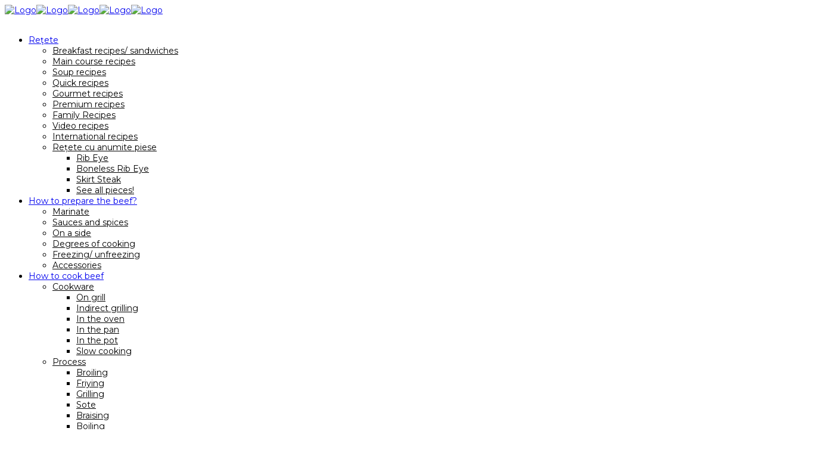

--- FILE ---
content_type: text/html; charset=UTF-8
request_url: https://premiumangus.ro/blog/en/clasic-t-bone/
body_size: 40483
content:
<!DOCTYPE html><html lang="en-US" prefix="og: https://ogp.me/ns#"><head><meta charset="UTF-8"/><link rel="profile" href="https://gmpg.org/xfn/11"/><link rel="pingback" href="https://premiumangus.ro/blog/xmlrpc.php"><meta name="viewport" content="width=device-width,initial-scale=1,user-scalable=no"><meta name='p:domain_verify' content='&amp;lt;meta name=&amp;quot;p:domain_verify&amp;quot; content=&amp;quot;92712c7af6114e12aba6ee32294b0354&amp;quot;/&amp;gt;' />
 <script src="https://www.googletagmanager.com/gtag/js?id=UA-21068601-42" defer data-deferred="1"></script> <script src="[data-uri]" defer></script> <link rel="alternate" hreflang="ro" href="https://premiumangus.ro/blog/t-bone-steak-clasic-la-tigaie/" /><link rel="alternate" hreflang="en" href="https://premiumangus.ro/blog/en/clasic-t-bone/" /><link rel="alternate" hreflang="x-default" href="https://premiumangus.ro/blog/t-bone-steak-clasic-la-tigaie/" /><title>T-bone Steak Clasic in the Pan - Karpaten Premium Angus</title><meta name="description" content="Mix all spices thoroughly, then rub the T-Bone steaks with this mix, on"/><meta name="robots" content="follow, index, max-snippet:-1, max-video-preview:-1, max-image-preview:large"/><link rel="canonical" href="https://premiumangus.ro/blog/en/clasic-t-bone/" /><meta property="og:locale" content="en_US" /><meta property="og:type" content="article" /><meta property="og:title" content="T-bone Steak Clasic in the Pan - Karpaten Premium Angus" /><meta property="og:description" content="Mix all spices thoroughly, then rub the T-Bone steaks with this mix, on" /><meta property="og:url" content="https://premiumangus.ro/blog/en/clasic-t-bone/" /><meta property="og:site_name" content="Karpaten Premium Angus" /><meta property="article:publisher" content="https://www.facebook.com/premiumangus.ro/" /><meta property="article:tag" content="angus in pan" /><meta property="article:tag" content="angus in skillet" /><meta property="article:tag" content="frying" /><meta property="article:tag" content="Premium Pack" /><meta property="article:tag" content="Premium Pack" /><meta property="article:tag" content="t-bone" /><meta property="article:tag" content="t-bone" /><meta property="article:section" content="Reţete" /><meta property="og:updated_time" content="2023-11-30T11:08:07+02:00" /><meta property="og:image" content="https://premiumangus.ro/blog/wp-content/uploads/2018/02/imag-repr2-1.jpg" /><meta property="og:image:secure_url" content="https://premiumangus.ro/blog/wp-content/uploads/2018/02/imag-repr2-1.jpg" /><meta property="og:image:width" content="900" /><meta property="og:image:height" content="600" /><meta property="og:image:alt" content="CLASIC &lt;BR&gt;T-BONE" /><meta property="og:image:type" content="image/jpeg" /><meta name="twitter:card" content="summary_large_image" /><meta name="twitter:title" content="T-bone Steak Clasic in the Pan - Karpaten Premium Angus" /><meta name="twitter:description" content="Mix all spices thoroughly, then rub the T-Bone steaks with this mix, on" /><meta name="twitter:image" content="https://premiumangus.ro/blog/wp-content/uploads/2018/02/imag-repr2-1.jpg" /><meta name="twitter:label1" content="Written by" /><meta name="twitter:data1" content="ana.orlandea" /><meta name="twitter:label2" content="Time to read" /><meta name="twitter:data2" content="Less than a minute" /> <script type="application/ld+json" class="rank-math-schema">{"@context":"https://schema.org","@graph":[{"@type":["Person","Organization"],"@id":"https://premiumangus.ro/blog/en/#person/","name":"Ciufudean Mihai","logo":{"@type":"ImageObject","@id":"https://premiumangus.ro/blog/en/#logo/","url":"https://premiumangus.ro/blog/wp-content/uploads/2017/05/KPA-logo-2.png","caption":"Ciufudean Mihai","inLanguage":"en-US","width":"100","height":"151"},"image":{"@type":"ImageObject","@id":"https://premiumangus.ro/blog/en/#logo/","url":"https://premiumangus.ro/blog/wp-content/uploads/2017/05/KPA-logo-2.png","caption":"Ciufudean Mihai","inLanguage":"en-US","width":"100","height":"151"}},{"@type":"WebSite","@id":"https://premiumangus.ro/blog/en/#website/","url":"https://premiumangus.ro/blog/en/","name":"Ciufudean Mihai","publisher":{"@id":"https://premiumangus.ro/blog/en/#person/"},"inLanguage":"en-US"},{"@type":"ImageObject","@id":"https://premiumangus.ro/blog/wp-content/uploads/2018/02/imag-repr2-1.jpg","url":"https://premiumangus.ro/blog/wp-content/uploads/2018/02/imag-repr2-1.jpg","width":"900","height":"600","inLanguage":"en-US"},{"@type":"BreadcrumbList","@id":"https://premiumangus.ro/blog/en/clasic-t-bone/#breadcrumb","itemListElement":[{"@type":"ListItem","position":"1","item":{"@id":"https://premiumangus.ro/blog","name":"Prima pagin\u0103"}},{"@type":"ListItem","position":"2","item":{"@id":"https://premiumangus.ro/blog/en/category/recipes-en/","name":"Re\u0163ete"}},{"@type":"ListItem","position":"3","item":{"@id":"https://premiumangus.ro/blog/en/clasic-t-bone/","name":"CLASIC T-BONE"}}]},{"@type":"Person","@id":"https://premiumangus.ro/blog/en/clasic-t-bone/#author","name":"ana.orlandea","image":{"@type":"ImageObject","@id":"https://premiumangus.ro/blog/wp-content/litespeed/avatar/fcc3c96f3546695cd8001f28e5bacaf7.jpg","url":"https://premiumangus.ro/blog/wp-content/litespeed/avatar/fcc3c96f3546695cd8001f28e5bacaf7.jpg","caption":"ana.orlandea","inLanguage":"en-US"}},{"@type":"WebPage","@id":"https://premiumangus.ro/blog/en/clasic-t-bone/#webpage","url":"https://premiumangus.ro/blog/en/clasic-t-bone/","name":"T-bone Steak Clasic in the Pan - Karpaten Premium Angus","datePublished":"2018-02-09T13:49:35+02:00","dateModified":"2023-11-30T11:08:07+02:00","author":{"@id":"https://premiumangus.ro/blog/en/clasic-t-bone/#author"},"isPartOf":{"@id":"https://premiumangus.ro/blog/en/#website/"},"primaryImageOfPage":{"@id":"https://premiumangus.ro/blog/wp-content/uploads/2018/02/imag-repr2-1.jpg"},"inLanguage":"en-US","breadcrumb":{"@id":"https://premiumangus.ro/blog/en/clasic-t-bone/#breadcrumb"}},{"@type":"BlogPosting","headline":"T-bone Steak Clasic in the Pan - Karpaten Premium Angus","datePublished":"2018-02-09T13:49:35+02:00","dateModified":"2023-11-30T11:08:07+02:00","author":{"@id":"https://premiumangus.ro/blog/en/clasic-t-bone/#author"},"publisher":{"@id":"https://premiumangus.ro/blog/en/#person/"},"description":"Mix all spices thoroughly, then rub the T-Bone steaks with this mix, on","name":"T-bone Steak Clasic in the Pan - Karpaten Premium Angus","@id":"https://premiumangus.ro/blog/en/clasic-t-bone/#richSnippet","isPartOf":{"@id":"https://premiumangus.ro/blog/en/clasic-t-bone/#webpage"},"image":{"@id":"https://premiumangus.ro/blog/wp-content/uploads/2018/02/imag-repr2-1.jpg"},"inLanguage":"en-US","mainEntityOfPage":{"@id":"https://premiumangus.ro/blog/en/clasic-t-bone/#webpage"}}]}</script> <link rel='dns-prefetch' href='//static.addtoany.com' /><link rel='dns-prefetch' href='//apis.google.com' /><link rel='dns-prefetch' href='//maps.googleapis.com' /><link rel='dns-prefetch' href='//fonts.googleapis.com' /><link rel='dns-prefetch' href='//s.w.org' /><link rel="alternate" type="application/rss+xml" title="Karpaten Premium Angus &raquo; Feed" href="https://premiumangus.ro/blog/en/feed/" /><link rel="alternate" type="application/rss+xml" title="Karpaten Premium Angus &raquo; Comments Feed" href="https://premiumangus.ro/blog/en/comments/feed/" /><link rel="alternate" type="application/rss+xml" title="Karpaten Premium Angus &raquo; CLASIC T-BONE Comments Feed" href="https://premiumangus.ro/blog/en/clasic-t-bone/feed/" /><link data-optimized="1" rel='stylesheet' id='wp-block-library-css'  href='https://premiumangus.ro/blog/wp-content/litespeed/css/8d27eef7803a7c59d28874793879cadc.css?ver=34373' type='text/css' media='all' /><style id='global-styles-inline-css' type='text/css'>body{--wp--preset--color--black: #000000;--wp--preset--color--cyan-bluish-gray: #abb8c3;--wp--preset--color--white: #ffffff;--wp--preset--color--pale-pink: #f78da7;--wp--preset--color--vivid-red: #cf2e2e;--wp--preset--color--luminous-vivid-orange: #ff6900;--wp--preset--color--luminous-vivid-amber: #fcb900;--wp--preset--color--light-green-cyan: #7bdcb5;--wp--preset--color--vivid-green-cyan: #00d084;--wp--preset--color--pale-cyan-blue: #8ed1fc;--wp--preset--color--vivid-cyan-blue: #0693e3;--wp--preset--color--vivid-purple: #9b51e0;--wp--preset--gradient--vivid-cyan-blue-to-vivid-purple: linear-gradient(135deg,rgba(6,147,227,1) 0%,rgb(155,81,224) 100%);--wp--preset--gradient--light-green-cyan-to-vivid-green-cyan: linear-gradient(135deg,rgb(122,220,180) 0%,rgb(0,208,130) 100%);--wp--preset--gradient--luminous-vivid-amber-to-luminous-vivid-orange: linear-gradient(135deg,rgba(252,185,0,1) 0%,rgba(255,105,0,1) 100%);--wp--preset--gradient--luminous-vivid-orange-to-vivid-red: linear-gradient(135deg,rgba(255,105,0,1) 0%,rgb(207,46,46) 100%);--wp--preset--gradient--very-light-gray-to-cyan-bluish-gray: linear-gradient(135deg,rgb(238,238,238) 0%,rgb(169,184,195) 100%);--wp--preset--gradient--cool-to-warm-spectrum: linear-gradient(135deg,rgb(74,234,220) 0%,rgb(151,120,209) 20%,rgb(207,42,186) 40%,rgb(238,44,130) 60%,rgb(251,105,98) 80%,rgb(254,248,76) 100%);--wp--preset--gradient--blush-light-purple: linear-gradient(135deg,rgb(255,206,236) 0%,rgb(152,150,240) 100%);--wp--preset--gradient--blush-bordeaux: linear-gradient(135deg,rgb(254,205,165) 0%,rgb(254,45,45) 50%,rgb(107,0,62) 100%);--wp--preset--gradient--luminous-dusk: linear-gradient(135deg,rgb(255,203,112) 0%,rgb(199,81,192) 50%,rgb(65,88,208) 100%);--wp--preset--gradient--pale-ocean: linear-gradient(135deg,rgb(255,245,203) 0%,rgb(182,227,212) 50%,rgb(51,167,181) 100%);--wp--preset--gradient--electric-grass: linear-gradient(135deg,rgb(202,248,128) 0%,rgb(113,206,126) 100%);--wp--preset--gradient--midnight: linear-gradient(135deg,rgb(2,3,129) 0%,rgb(40,116,252) 100%);--wp--preset--duotone--dark-grayscale: url('#wp-duotone-dark-grayscale');--wp--preset--duotone--grayscale: url('#wp-duotone-grayscale');--wp--preset--duotone--purple-yellow: url('#wp-duotone-purple-yellow');--wp--preset--duotone--blue-red: url('#wp-duotone-blue-red');--wp--preset--duotone--midnight: url('#wp-duotone-midnight');--wp--preset--duotone--magenta-yellow: url('#wp-duotone-magenta-yellow');--wp--preset--duotone--purple-green: url('#wp-duotone-purple-green');--wp--preset--duotone--blue-orange: url('#wp-duotone-blue-orange');--wp--preset--font-size--small: 13px;--wp--preset--font-size--medium: 20px;--wp--preset--font-size--large: 36px;--wp--preset--font-size--x-large: 42px;}.has-black-color{color: var(--wp--preset--color--black) !important;}.has-cyan-bluish-gray-color{color: var(--wp--preset--color--cyan-bluish-gray) !important;}.has-white-color{color: var(--wp--preset--color--white) !important;}.has-pale-pink-color{color: var(--wp--preset--color--pale-pink) !important;}.has-vivid-red-color{color: var(--wp--preset--color--vivid-red) !important;}.has-luminous-vivid-orange-color{color: var(--wp--preset--color--luminous-vivid-orange) !important;}.has-luminous-vivid-amber-color{color: var(--wp--preset--color--luminous-vivid-amber) !important;}.has-light-green-cyan-color{color: var(--wp--preset--color--light-green-cyan) !important;}.has-vivid-green-cyan-color{color: var(--wp--preset--color--vivid-green-cyan) !important;}.has-pale-cyan-blue-color{color: var(--wp--preset--color--pale-cyan-blue) !important;}.has-vivid-cyan-blue-color{color: var(--wp--preset--color--vivid-cyan-blue) !important;}.has-vivid-purple-color{color: var(--wp--preset--color--vivid-purple) !important;}.has-black-background-color{background-color: var(--wp--preset--color--black) !important;}.has-cyan-bluish-gray-background-color{background-color: var(--wp--preset--color--cyan-bluish-gray) !important;}.has-white-background-color{background-color: var(--wp--preset--color--white) !important;}.has-pale-pink-background-color{background-color: var(--wp--preset--color--pale-pink) !important;}.has-vivid-red-background-color{background-color: var(--wp--preset--color--vivid-red) !important;}.has-luminous-vivid-orange-background-color{background-color: var(--wp--preset--color--luminous-vivid-orange) !important;}.has-luminous-vivid-amber-background-color{background-color: var(--wp--preset--color--luminous-vivid-amber) !important;}.has-light-green-cyan-background-color{background-color: var(--wp--preset--color--light-green-cyan) !important;}.has-vivid-green-cyan-background-color{background-color: var(--wp--preset--color--vivid-green-cyan) !important;}.has-pale-cyan-blue-background-color{background-color: var(--wp--preset--color--pale-cyan-blue) !important;}.has-vivid-cyan-blue-background-color{background-color: var(--wp--preset--color--vivid-cyan-blue) !important;}.has-vivid-purple-background-color{background-color: var(--wp--preset--color--vivid-purple) !important;}.has-black-border-color{border-color: var(--wp--preset--color--black) !important;}.has-cyan-bluish-gray-border-color{border-color: var(--wp--preset--color--cyan-bluish-gray) !important;}.has-white-border-color{border-color: var(--wp--preset--color--white) !important;}.has-pale-pink-border-color{border-color: var(--wp--preset--color--pale-pink) !important;}.has-vivid-red-border-color{border-color: var(--wp--preset--color--vivid-red) !important;}.has-luminous-vivid-orange-border-color{border-color: var(--wp--preset--color--luminous-vivid-orange) !important;}.has-luminous-vivid-amber-border-color{border-color: var(--wp--preset--color--luminous-vivid-amber) !important;}.has-light-green-cyan-border-color{border-color: var(--wp--preset--color--light-green-cyan) !important;}.has-vivid-green-cyan-border-color{border-color: var(--wp--preset--color--vivid-green-cyan) !important;}.has-pale-cyan-blue-border-color{border-color: var(--wp--preset--color--pale-cyan-blue) !important;}.has-vivid-cyan-blue-border-color{border-color: var(--wp--preset--color--vivid-cyan-blue) !important;}.has-vivid-purple-border-color{border-color: var(--wp--preset--color--vivid-purple) !important;}.has-vivid-cyan-blue-to-vivid-purple-gradient-background{background: var(--wp--preset--gradient--vivid-cyan-blue-to-vivid-purple) !important;}.has-light-green-cyan-to-vivid-green-cyan-gradient-background{background: var(--wp--preset--gradient--light-green-cyan-to-vivid-green-cyan) !important;}.has-luminous-vivid-amber-to-luminous-vivid-orange-gradient-background{background: var(--wp--preset--gradient--luminous-vivid-amber-to-luminous-vivid-orange) !important;}.has-luminous-vivid-orange-to-vivid-red-gradient-background{background: var(--wp--preset--gradient--luminous-vivid-orange-to-vivid-red) !important;}.has-very-light-gray-to-cyan-bluish-gray-gradient-background{background: var(--wp--preset--gradient--very-light-gray-to-cyan-bluish-gray) !important;}.has-cool-to-warm-spectrum-gradient-background{background: var(--wp--preset--gradient--cool-to-warm-spectrum) !important;}.has-blush-light-purple-gradient-background{background: var(--wp--preset--gradient--blush-light-purple) !important;}.has-blush-bordeaux-gradient-background{background: var(--wp--preset--gradient--blush-bordeaux) !important;}.has-luminous-dusk-gradient-background{background: var(--wp--preset--gradient--luminous-dusk) !important;}.has-pale-ocean-gradient-background{background: var(--wp--preset--gradient--pale-ocean) !important;}.has-electric-grass-gradient-background{background: var(--wp--preset--gradient--electric-grass) !important;}.has-midnight-gradient-background{background: var(--wp--preset--gradient--midnight) !important;}.has-small-font-size{font-size: var(--wp--preset--font-size--small) !important;}.has-medium-font-size{font-size: var(--wp--preset--font-size--medium) !important;}.has-large-font-size{font-size: var(--wp--preset--font-size--large) !important;}.has-x-large-font-size{font-size: var(--wp--preset--font-size--x-large) !important;}</style><link data-optimized="1" rel='stylesheet' id='cookie-law-info-css'  href='https://premiumangus.ro/blog/wp-content/litespeed/css/7cb0156c976bf851de8bbbd2167c73bc.css?ver=fdbcc' type='text/css' media='all' /><link data-optimized="1" rel='stylesheet' id='cookie-law-info-gdpr-css'  href='https://premiumangus.ro/blog/wp-content/litespeed/css/0a6296fd1d7288cd59404386555ef108.css?ver=3bded' type='text/css' media='all' /><link data-optimized="1" rel='stylesheet' id='nrci_methods-css'  href='https://premiumangus.ro/blog/wp-content/litespeed/css/0ef7dbccc40e610261b2b9daf9702338.css?ver=75479' type='text/css' media='all' /><link data-optimized="1" rel='stylesheet' id='wpml-legacy-vertical-list-0-css'  href='https://premiumangus.ro/blog/wp-content/litespeed/css/f3ecccae65f541869d8fb7252550841a.css?ver=c52d2' type='text/css' media='all' /><style id='wpml-legacy-vertical-list-0-inline-css' type='text/css'>.wpml-ls-statics-shortcode_actions{background-color:#eeeeee;}.wpml-ls-statics-shortcode_actions, .wpml-ls-statics-shortcode_actions .wpml-ls-sub-menu, .wpml-ls-statics-shortcode_actions a {border-color:#cdcdcd;}.wpml-ls-statics-shortcode_actions a {color:#444444;background-color:#ffffff;}.wpml-ls-statics-shortcode_actions a:hover,.wpml-ls-statics-shortcode_actions a:focus {color:#000000;background-color:#eeeeee;}.wpml-ls-statics-shortcode_actions .wpml-ls-current-language>a {color:#444444;background-color:#ffffff;}.wpml-ls-statics-shortcode_actions .wpml-ls-current-language:hover>a, .wpml-ls-statics-shortcode_actions .wpml-ls-current-language>a:focus {color:#000000;background-color:#eeeeee;}</style><link data-optimized="1" rel='stylesheet' id='wpml-menu-item-0-css'  href='https://premiumangus.ro/blog/wp-content/litespeed/css/00765cef2f7bb9ca2fe7b8911930c2f7.css?ver=04581' type='text/css' media='all' /><link data-optimized="1" rel='stylesheet' id='addd3d702-css'  href='https://premiumangus.ro/blog/wp-content/litespeed/css/7f3b37f524961c49d3ef78b445c0d585.css?ver=cef2a' type='text/css' media='all' /><link data-optimized="1" rel='stylesheet' id='mediaelement-css'  href='https://premiumangus.ro/blog/wp-content/litespeed/css/a4bdce9c66a86a17145683fd54462977.css?ver=8bd68' type='text/css' media='all' /><link data-optimized="1" rel='stylesheet' id='wp-mediaelement-css'  href='https://premiumangus.ro/blog/wp-content/litespeed/css/8e6fd4b599694315d702276910f8fa19.css?ver=2f300' type='text/css' media='all' /><link data-optimized="1" rel='stylesheet' id='brick-default-style-css'  href='https://premiumangus.ro/blog/wp-content/litespeed/css/b3c3d0a2ce7549574fe2ea0005abb867.css?ver=7ca49' type='text/css' media='all' /><link data-optimized="1" rel='stylesheet' id='brick-stylesheet-css'  href='https://premiumangus.ro/blog/wp-content/litespeed/css/0f4bc50b2b46d1b7b80950d99aac02ab.css?ver=2522c' type='text/css' media='all' />
<!--[if IE 9]><link rel='stylesheet' id='brick-ie9-style-css'  href='https://premiumangus.ro/blog/wp-content/themes/brick/css/ie9_stylesheet.css?ver=6.0.11' type='text/css' media='all' />
<![endif]--><link data-optimized="1" rel='stylesheet' id='brick-webkit-style-css'  href='https://premiumangus.ro/blog/wp-content/litespeed/css/b22dcec8f6d10ae858c90a72056cc019.css?ver=2a1fc' type='text/css' media='all' /><link data-optimized="1" rel='stylesheet' id='brick-blog-css'  href='https://premiumangus.ro/blog/wp-content/litespeed/css/81bd7ed49b6841bc7269acc29eb7b631.css?ver=c4508' type='text/css' media='all' /><link data-optimized="1" rel='stylesheet' id='brick-responsive-css'  href='https://premiumangus.ro/blog/wp-content/litespeed/css/bbcf1184e347c3ff1e5026ccfa6488dc.css?ver=63f85' type='text/css' media='all' /><link data-optimized="1" rel='stylesheet' id='brick-font_awesome-css'  href='https://premiumangus.ro/blog/wp-content/litespeed/css/368077cf1440a7dccbe448ee3dad0d13.css?ver=1555c' type='text/css' media='all' /><link data-optimized="1" rel='stylesheet' id='brick-font_elegant-css'  href='https://premiumangus.ro/blog/wp-content/litespeed/css/18374878c1b40af210ac1af06ce98231.css?ver=e188f' type='text/css' media='all' /><link data-optimized="1" rel='stylesheet' id='brick-ion_icons-css'  href='https://premiumangus.ro/blog/wp-content/litespeed/css/b93f1cffae2efd0ae92080076cbdce8e.css?ver=d7dbd' type='text/css' media='all' /><link data-optimized="1" rel='stylesheet' id='brick-linea_icons-css'  href='https://premiumangus.ro/blog/wp-content/litespeed/css/392a92ed939871263a66956155f4d81a.css?ver=37b1a' type='text/css' media='all' /><link data-optimized="1" rel='stylesheet' id='brick-simple_line_icons-css'  href='https://premiumangus.ro/blog/wp-content/litespeed/css/41ff8d36cc43f315a534bfd1fbaaeac6.css?ver=7174a' type='text/css' media='all' /><link data-optimized="1" rel='stylesheet' id='brick-style-dynamic-css'  href='https://premiumangus.ro/blog/wp-content/litespeed/css/577ca84c8789717f9ae531edba782a60.css?ver=6665d' type='text/css' media='all' /><link data-optimized="1" rel='stylesheet' id='brick-style-dynamic-responsive-css'  href='https://premiumangus.ro/blog/wp-content/litespeed/css/81d8e80c5cbfffc9d36b2fce7048142c.css?ver=1c180' type='text/css' media='all' /><style id='brick-style-dynamic-responsive-inline-css' type='text/css'>.woocommerce-message, .form-row.form-row-wide.mailchimp-newsletter, label .woocommerce-Price-amount.amount, a.lost_password{
display: none !important;
}
header.scrolled nav.main_menu > ul > li > a > span.item_inner {font-size: 14px;}
.slick-track{
height: 265px!important;
}

.filter_outer.filter_blog{
clear: both!important;
}
.product_meta{
display: none;
}
p.create-account.woocommerce-validated, form.login.ywsl-box{
display: none !important;
}

.show-ywsl-box:parent{
display: none;
}

label.woocommerce-form__label.woocommerce-form__label-for-checkbox.inline{
display: block!important;
}

.btn-clear-left{
display: block !important;
}

p.lost_password{
margin-top: -15px !important;
}

.qbutton.small {
    padding: 0 10px;
    font-size: 12px;
    line-height: 40px;
    height: 40px;
    float: left;
    margin-left: 12px !important;
}

@media only screen and (min-width: 1400px) {
.qbutton.small {
    padding: 0 22px;
    font-size: 12px;
    line-height: 40px;
    height: 40px;
    float: left;
    margin-left: 22px !important;
}
}

.woocommerce #content .quantity input[type=text].qty, .woocommerce .quantity input[type=text].qty, .woocommerce-page #content .quantity input[type=text].qty, .woocommerce-page .quantity input[type=text].qty {
    position: relative;
    height: 39px;
    display: inline;
    padding: 0;
    border: none;
    outline: 0;
    background-color: black;
    text-align: center;
    color: white;
    font-size: 14px;
    line-height: 39px;
    font-weight: 400;
    float: left;
    box-sizing: border-box;
}

.woocommerce #content .quantity .minus, .woocommerce #content .quantity .plus, .woocommerce .quantity .minus, .woocommerce .quantity .plus, .woocommerce-page #content .quantity .minus, .woocommerce-page #content .quantity .plus, .woocommerce-page .quantity .minus, .woocommerce-page .quantity .plus {
    padding: 0;
    height: 39px;
    line-height: 39px;
    border: 0;
    font-size: 16px;
    display: inline;
    cursor: pointer;
    outline: 0;
    background-color: #f5f5f5;
    color: black;
    -webkit-transition: background-color .3s ease-in-out;
    -moz-transition: background-color .3s ease-in-out;
    -o-transition: background-color .3s ease-in-out;
    transition: background-color .3s ease-in-out;
    margin: 0 3px;
    float: left;
}

.shopping_cart_dropdown ul li .item_info_holder .item_left a, .shopping_cart_dropdown ul li .item_info_holder .item_right .amount {
    font-size: 12px;
    color: #ffffff;
}

.shopping_cart_dropdown ul li .item_info_holder .item_right {
    float: right;
    width: 55px;
    text-align: left;
}

.shopping_cart_dropdown ul li .item_info_holder .quantity {
    font-size: 12px;
    text-align: center !important;
}

.shopping_cart_dropdown ul li .item_info_holder {
    float: left;
    width: 170px;
    display: inline-block;
    vertical-align: middle;
}

.shopping_cart_dropdown ul li .item_info_holder .item_left a {
    font-size: 12px;
    line-height: 19px;
    color: #23303a;
    margin: 0;
}

.shopping_cart_dropdown ul li .item_image_holder {
    float: left;
    width: 65px;
    margin: 0;
}

.woocommerce aside ul.product_list_widget li img, aside ul.product_list_widget li img {
    margin: 0;
    max-width: 65px !important;
}

.shopping_cart_dropdown ul li .item_info_holder .item_right .remove {
    color: #fff;
    background-color: #ededed;
    width: 18px;
    height: 18px;
    text-align: center;
    font-size: 15px;
    line-height: 18px;
    border-radius: 30px;
    display: none;
    margin: 11px 0 0 31px;
    -webkit-transition: background-color .3s ease-in-out;
    -moz-transition: background-color .3s ease-in-out;
    -o-transition: background-color .3s ease-in-out;
    -ms-transition: background-color .3s ease-in-out;
}

.shopping_cart_dropdown .cart_bottom .view-cart, .shopping_cart_dropdown .cart_bottom .checkout {
    font-size: 12px;
    text-transform: none;
    height: 35px;
    width: 88px;
    line-height: 35px;
    padding: 0px 7px !important;
    letter-spacing: 0;
    border: 0;
    margin-left: 0 !important;
}

.shopping_cart_dropdown ul li .item_info_holder .quantity {
    font-size: 12px;
}



.select2-container .select2-selection--single .select2-selection__rendered {
    display: block;
    height: 26px;
    padding-left: 8px;
    padding-right: 20px;
    overflow: hidden;
    text-overflow: ellipsis;
    white-space: nowrap;
    background-color: #f6f6f5;
}
.select2-container--default .select2-selection--single {
    background-color: #f6f6f5;
    border: 1px solid #e9e9e9;
    border-radius: 0px;
    height: 40px;
    margin-top: 20px;
}

.select2-results {
    max-height: 200px;
    padding: 0 0 0 4px;
    margin: 4px 4px 4px 0;
    position: relative;
    overflow-x: hidden;
    overflow-y: auto;
    -webkit-tap-highlight-color: transparent;
    font-family: -webkit-body;
}

.select2-container--default .select2-results__option--highlighted[aria-selected], .select2-container--default .select2-results__option--highlighted[data-selected] {
    background-color: #e42312;
    color: #fff;
}

#order_comments {
    height: 225px;
    margin-top: 15px;
}

.select2-container--default .select2-selection--single .select2-selection__placeholder {
    color: #636363 !important;;
    padding-left: 10px;
}

.select2-container--default .select2-selection--single .select2-selection__arrow {
    height: 26px;
    position: absolute;
    top: 25px;
    right: 10px;
    width: 20px;
}

.shopping_cart_dropdown ul li {
    display: inline-block;
    width: 100%;
    float: none;
    padding: 5px 0 !important;
    border-bottom: 1px solid #ededed !important;
    line-height: 19px;
    font-weight: 400;
    box-sizing: border-box;
    vertical-align: middle;
}

.shopping_cart_dropdown .cart_bottom .subtotal_holder {
    display: inline-block;
    width: 100%;
    vertical-align: middle;
    margin: 5px 0 10px;
}

aside .vertical_menu_area_widget_holder span {
    color: black !important;
}

.shopping_cart_dropdown {
    width: 260px important;
    background-color: #fff;
    display: block;
    border: 1px solid #ededed important;
    box-sizing: border-box;
    border-radius: 5px;
    position: absolute;
    left: 1px;
    right: -1px;
    top: 100%;
    z-index: 1000;
    padding: 5px;
    font-size: 12px;
    visibility: hidden;
    -webkit-transition: opacity .3s ease-in-out;
    -moz-transition: opacity .3s ease-in-out;
    -o-transition: opacity .3s ease-in-out;
    -ms-transition: opacity .3s ease-in-out;
}

#order_comments{
height:225px;
}

.woocommerce .woocommerce-info{
font-size:14px!important;
padding:8px 20px !important;
}
.shopping_cart_dropdown {
    width: 255px;
    font-size: 12px;
    visibility: hidden;
    position: relative;
    right: -5px;
    top: 100%;
    -webkit-transition: opacity .3s ease-in-out;
    -moz-transition: opacity .3s ease-in-out;
    -o-transition: opacity .3s ease-in-out;
    -ms-transition: opacity .3s ease-in-out;
}

.shopping_cart_inner {
    display: table-cell;
    height: 50px;
    width: 260px;
    vertical-align: middle;
    text-align: center !important;
    z-index: 9999;
}

.shopping_cart_dropdown .cart_bottom .view-cart, .shopping_cart_dropdown .cart_bottom .checkout {
    font-size: 12px;
    text-transform: none;
    height: 35px;
    width: 88px;
    line-height: 35px;
    padding: 0px 14px;
    letter-spacing: 0;
    border: 0;
}

.shopping_cart_dropdown .cart_bottom {
    padding: 5px;
}

.q_accordion_holder.accordion .ui-accordion-header span.tab-title, .q_accordion_holder.accordion .ui-accordion-header span.tab-title-inner {
    color: inherit;
    line-height: inherit;
    font-weight: 600;
}

.woocommerce.single-product button.single_add_to_cart_button {
    background-color: #e42312;
    margin-top: 0px !important;
}

.woocommerce .widget_shopping_cart_content p.buttons a.button {
    width: 98% !important;
    padding-left: 0;
    padding-right: 0;
    text-align: center;
    opacity: .5;
    filter: alpha(opacity=50);
    height: 30px;
    -webkit-transition: opacity .3s ease-in-out,color .3s ease-in-out,background-color .3s ease-in-out;
    -moz-transition: opacity .3s ease-in-out,color .3s ease-in-out,background-color .3s ease-in-out;
    -ms-transition: opacity .3s ease-in-out,color .3s ease-in-out,background-color .3s ease-in-out;
    -o-transition: opacity .3s ease-in-out,color .3s ease-in-out,background-color .3s ease-in-out;
    transition: opacity .3s ease-in-out,color .3s ease-in-out,background-color .3s ease-in-out;
    text-transform: uppercase;
    font-family: Montserrat,sans-serif  !important;
    font-size: 14px;
    line-height: 30px;
    letter-spacing: 1px;
    font-weight: 700;
    font-style: normal;
    color: #fff;
    background-color: #e27d23;
    border-width: 0;
    border-style: solid;
    border-radius: 5px;
}

.woocommerce .widget_shopping_cart_content p.buttons a.button, .woocommerce .content .button, .woocommerce-page .content .button {
    color: #ffffff;
    background-color: #000000;
    margin: 10px 5px 5px 2px !important;
    clear: left;
}

.woocommerce ul.products {
    list-style: none;
    margin: 0 0 -10px;
    padding: 0;
    display: inline-block;
    width: 100%;
}

.woocommerce div.cart-collaterals div.cart_totals, .woocommerce-page .div.cart-collaterals div.cart_totals {
    float: right;
    width: 41.3%;
    margin-bottom: 60px;
}

#billing_type  {
    width: 100%;
    padding: 10px 17px;
    outline: 0;
    resize: none;
    font-family: inherit;
    line-height: 18px;
    background-color: #f6f6f5;
    color: #636363;
    -webkit-box-sizing: border-box;
    -moz-box-sizing: border-box;
    box-sizing: border-box;
    border: 1px solid #e9e9e9;
    font-size: 18px;
}

.woocommerce .content input[type="text"]:not(.qode_search_field):not(.qty), .woocommerce-page .content input[type="text"]:not(.qode_search_field):not(.qty), .woocommerce .content textarea, .woocommerce-page .content textarea, .woocommerce .content input[type="password"], .woocommerce-page .content input[type="password"], .woocommerce .content input[type="email"], .woocommerce .content input[type="tel"], .woocommerce-page .content input[type="email"], .woocommerce-page .content input[type="tel"], .woocommerce-page .select2-drop input[type="text"] {
    width: 100%;
    padding: 10px 17px;
    outline: 0;
    resize: none;
    font-family: inherit;
    line-height: 18px;
    background-color: #f6f6f5;
    color: #636363;
    -webkit-box-sizing: border-box;
    -moz-box-sizing: border-box;
    box-sizing: border-box;
    border: 1px solid #e9e9e9;
    font-size: 18px;
}


.woocommerce p.form-row label {
    display: inline;
    margin-bottom: 3px;
}

.woocommerce-checkout .woocommerce-error, .woocommerce-checkout .woocommerce-info, .woocommerce-checkout .woocommerce-message {
    font-size: 18px;
    font-weight: bold;
}

.woocommerce-MyAccount-navigation ul li {
    list-style-type: none;
    display: inline-block;
    font-size: 18px;
    font-weight: bold;
    padding: 0 80px 44px 0;
}

.woocommerce-MyAccount-content {
    padding: 0 0 44px 0;
}

.woocommerce #customer_login .lost_password, .woo-lost_password2 {
    margin-left: 0;
    margin-top: 20px;
    display: block;
}

.woocommerce .q_tabs.woocommerce-tabs .tabs-nav li {
    padding: 2px 0 25px 0;
    margin: 0;
    border-bottom: 1px solid #d4d4d4;
}

.woocommerce .q_tabs.woocommerce-tabs .tabs-nav li a {
    padding: 0;
    font-size: 18px;
}

ul, ol {
    list-style-position: outside;
}

#shipping_method {
    list-style-type: none;
}

#menu-item-133 {
     font-size: 18px;
    font-style: initial;
    font-weight: 600;
}

aside.sidebar .widget a {
    color: #000;
    line-height: 18px;
    font-weight: bold;
    font-size: 16px;
    -o-transition: color .15s ease-out;
    -ms-transform: color .15s ease-out;
    transition: color .15s ease-out;
    float: left;
    padding-bottom: 15px;
    padding-top: 15px;
    clear: both;
}

.filter_holder ul li span {
    position: relative;
    display: inline-block;
    vertical-align: middle;
    padding: 0 25px;
    color: #000;
    font-size: 12px;
    font-weight: 600;
    letter-spacing: 1px;
    text-transform: uppercase;
    -webkit-transition: color .15s ease-out;
    -moz-transition: color .15s ease-out;
    -ms-transition: color .15s ease-out;
    -o-transition: color .15s ease-out;
    transition: color .15s ease-out;
}

.woocommerce-account table.shop_table {
    margin-bottom: 25px;
    width: 100%;
}

.woocommerce-account .woocommerce-MyAccount-navigation ul li {
    margin: 0;
    padding: 10px 50px;
    border-bottom: 1px solid #e0dede;
}

.woocommerce .addresses .col-1, .woocommerce .addresses .col-2 {
    width: 40%;
    margin-right: 1.845018450184502%;
}

.woocommerce div.cart-collaterals div.cart_totals, .woocommerce-page .div.cart-collaterals div.cart_totals {
    float: right;
    width: 100%;
    margin-bottom: 60px;
}

.woocommerce table.cart, .woocommerce-page table.cart {
    width: 100%;
    font-size: 14px;
}

.single_product_image_wrapper .images .woocommerce-product-gallery__image:first-child {
    left: 10px;
    width: calc(100% - 20px);
    padding: 0;
    margin-bottom: 0px !important;
}

.woocommerce .thumbnails .owl-nav .owl-prev, .woocommerce .thumbnails .owl-nav .owl-next {
    color: #e42312!important;
    padding: 10px 0px;
    top: 0%;
    position: absolute;
    margin: 10px !important;
    font-size: 20px;
    z-index: 999999;
}

.woocommerce div.product .summary p.price {
    font-size: 30px;
    color: #23303a;
    margin-bottom: 15px;
}

aside.vertical_menu_area .vertical_menu_area_widget_holder ul li {
    padding: 0;
    text-align: center;
}

.woocommerce ul.order_details, .woocommerce-page ul.order_details {
    list-style: none;
    margin-bottom: 20px;
    margin-top: 20px;
}

body.woocommerce.woocommerce-page .two_columns_66_33.woocommerce_with_sidebar .column1 .column_inner, body.woocommerce.woocommerce-page .two_columns_75_25.woocommerce_with_sidebar .column1 .column_inner {
    padding-left: 0;
}

.woocommerce-checkout .woocommerce-error, .woocommerce-checkout .woocommerce-info, .woocommerce-checkout .woocommerce-message {
    font-size: 18px;
    line-height: 26px;
    font-weight: bold;
}

.woocommerce div.message, .woocommerce .woocommerce-message, .woocommerce .woocommerce-error, .woocommerce .woocommerce-info, .myaccount_user {
    margin-bottom: 25px;
    position: relative;
    display: block;
    padding: 8px 40px;
    background-color: #f6f6f5;
    line-height: 26px;
    color: #393939;
    font-size: 21px;
    font-weight: 300;
}

body.vertical_menu_enabled.woocommerce.woocommerce-page .two_columns_75_25.woocommerce_with_sidebar .column1 .column_inner {
    padding-top: 12px;
}

.q_accordion_holder, .q_tabs, .testimonials.testimonials_carousel {
    visibility: visible!important;
    padding-bottom: 50px;
}

.woocommerce-page ul.products li.product .product_info_box, .woocommerce ul.products li.product .product_info_box {
    padding: 30px 0 21px 0;
    box-sizing: border-box;
    text-align: center;
}

.woocommerce ul.products.type1 li.product .shop_price_lightbox_holder, .woocommerce-page ul.products.type1 li.product .shop_price_lightbox_holder {
    position: relative;
    width: 50%;
    display: inline-block;
    line-height: 30px;
    text-align: center;
}

.woocommerce .content .button, .woocommerce-page .content .button, .woocommerce .content button.button, .woocommerce-page .content button.button, .woocommerce-page .content input[type="submit"]:not(.qode_search_submit), .woocommerce .content input[type="submit"]:not(.qode_search_submit), .woocommerce ul.products li.product .added_to_cart {
    height: auto;
    -webkit-transition: color .3s ease-in-out,background-color .3s ease-in-out,border-color .3s ease-in-out;
    -moz-transition: color .3s ease-in-out,background-color .3s ease-in-out,border-color .3s ease-in-out;
    -ms-transition: color .3s ease-in-out,background-color .3s ease-in-out,border-color .3s ease-in-out;
    -o-transition: color .3s ease-in-out,background-color .3s ease-in-out,border-color .3s ease-in-out;
    transition: color .3s ease-in-out,background-color .3s ease-in-out,border-color .3s ease-in-out;
    position: relative;
    display: inline-block;
    width: auto;
    margin: 0;
    padding: 6px 23px;
    margin-bottom: 7px;
    text-align: left;
    cursor: pointer;
    outline: 0;
    text-shadow: none;
    vertical-align: middle;
    -webkit-box-sizing: initial!important;
    -moz-box-sizing: initial!important;
    box-sizing: initial!important;
    border: 0;
    font-family: Montserrat,sans-serif  !important;
    font-size: 14px;
    line-height: 26px;
    letter-spacing: 1px;
    font-weight: 700;
    font-style: normal;
    text-transform: uppercase;
    color: #fff;
    border-width: 0;
    border-style: solid;
    border-radius: 5px;
}

.page_not_found {
    margin: 118px 240px 120px;
}

.vertical_menu_area_widget_holder {
    margin: 10px 0 0;
}

nav.vertical_menu {
    position: relative;
    z-index: 101;
    margin: 20px 0 0;
}


h3.woocommerce-column__title{
font-size: 28px;
}

.woocommerce-order, .woocommerce-order p{
color:#666 !important;
font-family: 'Open Sans', sans-serif !important;
}

.woocommerce-order address{
font-style: normal !important;
}

.woocommerce-customer-details, .woocommerce-bacs-bank-details{
margin-top: 40px;
}

.woocommerce-order-details table{
width:100% !important;
}
.woocommerce-order-details table thead tr th{
    background-color:#E42312;
    color: #fff !important;
}

.woocommerce-order-details table tbody tr, .woocommerce-order-details table tbody tr th, .woocommerce-order-details table tbody tr td {
    border: 1px solid #EEE !important;
}

.woocommerce-order-details table tfoot tr{
    border: 1px solid #e6e6e6 !important;
   background-color:#EEE;
}

.wc-bacs-bank-details-account-name{
margin-bottom:0px !important;
text-transform: capitalize !important;
font-size: 18px !important;
color:#666;
}

.woocommerce-page .order_details.clearfix li span {
    color: #393939;
    text-transform: none !important;
    font-weight: normal;
}

.woocommerce-page .order_details.clearfix li p, .woocommerce-page .order_details.clearfix li p span {
    font-weight: 700;
    color: #666 !important;
}
.woocommerce ul.order_details, .woocommerce-page ul.order_details {
margin-top: 0px !important;
}

/*.shopping_cart_outer {
    display: table;  
    position: fixed;
    top: 270px;
    right: 0px;
}*/

.shopping_cart_outer  .icon_bag_alt::before {   
content: '\e015';
font-size:150%;
/*color:#000;
text-shadow: 0px 0px 3px #FFF;*/
}

.shopping_cart_dropdown{
background-color:#fff;
color:#000;
}

.shopping_cart_dropdown_inner1 .item_left a, .shopping_cart_dropdown_inner1 .quantity, .shopping_cart_dropdown_inner1 .amount {
color: #000 !important;
}

.shopping_cart_outer .header_cart_span{
background-color: #999;
color: #fff !important;
}

.strong-view.modern .testimonial-content {
    margin: 0 14px  !important;
    font-size: 1.1em  !important;;
    font-style: italic;
    text-align: center;
    position: relative;
}

.strong-view.modern .testimonial-content:before {
    content: "\f10d";
    left: -0px !important;
    top: 0;
}

.strong-view.modern .testimonial-content:after {
    content: "\f10e";
    right: -0px !important;
    bottom: 0;
}

.strong-view.modern .testimonial-content:before, .strong-view.modern .testimonial-content:after {
    font-family: FontAwesome;
    color: #CDCDCD;
    font-size: 32px !important;
    font-style: normal;
    line-height: 36px;
    position: absolute;
    width: 48px !important;
    display: none;
}

body {
    font-family: 'Montserrat',sans-serif;
    color: #000000;
    font-size: 14px !important;
}

.strong-view ul.simplePagerNav li a {
    border-radius: 50%;
    display: inline-block;
    line-height: 0.85em   !important;
    margin: 0px 4px   !important;
    outline: none;
    text-decoration: none;
    transition: background 0.2s ease;
    min-width: 0.8em   !important;
    background: #CDCDCD;
    color: #CDCDCD;
}

.strong-view ul.simplePagerNav li.currentPage a {
    text-decoration: none;
    background: #000  !important;
    color: transparent !important;
}

.strong-view ul.simplePagerNav li a:hover {
    background: #BBB;
    color: transparent !important;
}

.strong-view ul.simplePagerNav li a {
    margin: 0 0.2em;
    padding: 0 !important;
    outline: none;
    text-decoration: none;
    transition: background 0.2s ease;
}

.strong-view.bold .testimonial-image img {
    border-radius: 50% !important;
    box-shadow: none !important;
}

.strong-view.bold .testimonial-content p:last-of-type {
    margin-bottom: 0;
    padding-bottom: 8px  !important;
}

.strong-view.bold .testimonial-inner {
    padding: 13px;
    border-radius: 0;
}

h5 {
    color: #000000;
    line-height: 18pt;
}

#cookie-law-info-bar {
    border: 0;
    font-size: 7pt;
    line-height: 14pt;
    margin: 0 auto;
    padding: 5px 0;
    position: absolute;
    text-align: center;
    width: 100%;
    z-index: 99999;
}

.cli-plugin-button, .cli-plugin-button:visited {
    background: !important;
    display: inline-block;
    padding: 2px 10px 2px 10px;
    color: #000;
    font-family: 'Open Sans', sans-serif;
    text-decoration: none;
    -moz-border-radius: 0px !important;
    -webkit-border-radius: 0px !important;
    -moz-box-shadow: 0 1px 3px rgba(0,0,0,0.6);
    -webkit-box-shadow: none !important;
    text-shadow: 0;
    border-bottom: 1px solid rgba(0,0,0,0.25);
    position: relative;
    cursor: pointer;
    margin: auto 5px;
}

.boxzilla {
    position: fixed;
    z-index: 999999;
    -webkit-box-sizing: border-box;
    -moz-box-sizing: border-box;
    box-sizing: border-box;
    background: #fff;
    padding: 25px;
    box-shadow: 0 0 0 6px hsl(0, 0%, 100%) !important;
}

.boxzilla-bottom-right {
    bottom: 6px !important;
    right: 6px !important;
}

#_hj-f5b2a1eb-9b07_feedback ._hj-f5b2a1eb-9b07_feedback_minimized_label {
    position: relative;
    width: 40px;
    padding: 12px 14px 12px 12px;
    background: #e42312 !important;
    cursor: pointer;
    -webkit-transition: -webkit-box-shadow 0.1s ease-in-out;
    -moz-transition: -moz-box-shadow 0.1s ease-in-out;
    -o-transition: -o-box-shadow 0.1s ease-in-out;
    -ms-transition: -ms-box-shadow 0.1s ease-in-out;
    transition: box-shadow 0.1s ease-in-out;
    -webkit-box-sizing: border-box !important;
    -moz-box-sizing: border-box !important;
    box-sizing: border-box !important;
}

#_hj-f5b2a1eb-9b07_feedback_open_close_phone {
    display: none;
    font-size: 18px;
    text-align: center;
    cursor: pointer;
    background-color: #e42312 !important;
    color: #ffffff;
    width: 36px;
    height: 36px;
    z-index: 11;
    right: 20px;
    top: -17px;
    position: absolute;
    border-radius: 50%;
}

.fa {
    display: inline-block;
    font: normal normal normal 18px/1 FontAwesome !important;
    font-size: inherit;
    text-rendering: auto;
    -webkit-font-smoothing: antialiased;
    -moz-osx-font-smoothing: grayscale;
}

@media only screen and (max-width: 480px)
.container_inner, body.has_general_padding .title_holder .container_inner, .boxed div.section .section_inner, div.grid_section .section_inner, div.column1 .grid_section .section_inner, div.column2 .grid_section .section_inner, .parallax_grid_section .parallax_section_inner, .carousel-inner .slider_content_outer, nav.content_menu ul, .container_inner nav.content_menu, .footer_top_border_holder.in_grid, .footer_bottom_border_holder.in_grid, .grid_1300 .header_top_bottom_holder .container_inner, .grid_1300 footer .container_inner, .grid_1200 .header_top_bottom_holder .container_inner, .grid_1200 footer .container_inner, .grid_800 .header_top_bottom_holder .container_inner, .grid_800 footer .container_inner {
    width: 325px  !important;
}

@media only screen and (max-width: 1000px)
.header_bottom, nav.mobile_menu {
    background-color: #fff !important;
    margin-bottom: 12px !important;
}

.woocommerce .q_tabs.woocommerce-tabs .tabs-nav {
    width: 0;
    display: none;
}

@media only screen and (max-width: 600px) 
.q_tabs.vertical .tabs-container, .q_tabs.vertical.default .tabs-container, .q_tabs.tab_with_icon.vertical .tabs-container {
    width: 100%;
    padding: 10px 0px !important;
}

@media only screen and (max-width: 420px)
.header_bottom, footer .container_inner, nav.content_menu {
    padding: 0px 0 20px !important;
}

#menu-item-133 {
    font-size: 18px;
    text-transform: uppercase;
    font-style: initial;
    font-weight: 800;
    padding-top: 20px;
    padding-bottom: 60px;
}

.qbutton.icon_right .button_icon {
    margin: 12px 0 0 10px;
}

@media only screen and (max-width: 600px)  {
.woocommerce table.cart, .woocommerce-page table.cart {
    width: 100%;
    font-size: 11px  !important;
}
}

@media only screen and (max-width: 600px)  {
.qbutton.icon_right .button_icon {
    margin: 1px 0 0 10px;
 }

.coupon #coupon_code{
width:100%;
}
}

/*
<body data-rsssl=1 <?php body_class(); ?> style="padding-top:30px !important;">
<div style="background-color:#000; position:fixed; top:0px; left: 0; width: 100%; z-index: 99999; height:30px;">
    <a href="/<?php echo ICL_LANGUAGE_CODE; ?>/shop/"><img src="/wp-content/uploads/2018/01/shopping-cart-3.png" style="width:60px; height:40px; position:absolute; right:25px; top:5px;"></a>
</div>
*/

.hidden{
display: none;
}

#billing_company_checkbox_field label{
line-height: 28px;
font-family: "Open Sans", sans-serif;
font-size: 22px !important;
font-style: normal;
font-weight: 700;
letter-spacing: 1px;
text-transform: uppercase;
color:#000;
}
#billing_company_checkbox, #ship-to-different-address-checkbox {
float:right;
margin-top:8px;
}

#billing_company_checkbox, #ship-to-different-address-checkbox {
    float: left;
    margin: 8px 8px;
}



#billing_company_checkbox_field label {
    line-height: 28px;
    font-family: "Open Sans", sans-serif;
    font-size: 22px !important;
    font-style: normal;
    font-weight: 700;
    letter-spacing: 1px;
    text-transform: uppercase;
    color: #000;
    margin: 20px 0;
}

.woocommerce p.form-row, .woocommerce-account .woocommerce form {
    margin: 20px 0;
}

.shipping_address{
clear:both!important;
}
.woocommerce-checkout-review-order-table{
font-family: PT Serif, sans-serif;
font-size: 16px;
}

h4 {
    font-size: 18px;
    line-height: 26px;
    font-weight: 500;
}

::selection {
    background: #e42312;
    color: #fff;
}

.payment_methods label{
font-weight:700;
}
input, textarea{
font-family: PT Serif, sans-serif !important;
font-size: 15px !important;
}

.container_inner.default_template_holder.clearfix h4:first-child{
/*display: none;*/
}

.woocommerce-info, .woocommerce-cart-form__cart-item.cart_item td, .shop_table.shop_table_responsive th, .shop_table.shop_table_responsive td span, .shop_table.shop_table_responsive td label, .woocommerce-mini-cart-item.mini_cart_item{
font-family: 'PT-Serif',sans-serif !important;
}

#menu-item-133 {
    font-size: 18px;
    text-transform: uppercase;
    font-style: initial;
    font-weight: 800;
    padding-top: 0px !important;
    padding-bottom: 30px !important;
}

#menu-item-1875 {
    font-size: 18px;
    text-transform: uppercase;
    font-style: initial;
    font-weight: 800;
    padding-top: 0px !important;
    padding-bottom: 30px !important;
}

.woocommerce aside.sidebar .widget h4 {
    padding: 0;
    line-height: 3.741em !important;
    margin-bottom: 0px !important;
    margin-top: 0px !important;
    background-color: transparent;
    font-size: 21px;
    color: black;
}

.prettyMapList .mapHolder {
    border: 0 !important;
    height: 600px !important;
    margin-bottom: 15px;
    width: 100%;
}

.infoWindowContainer .infoWindow h3, .prettyMapList .corePrettyStyle {
    background: white !important;
    -webkit-box-shadow: 0 !important;
    -moz-box-shadow: 0px !important;
    box-shadow: 0px !important;
    -webkit-border-radius: 0 !important;
    -moz-border-radius: 0px !important;
    border-radius: 0px !important;
    text-shadow: 0px !important;
    border: none !important;
    font-family: 'Montserrat',sans-serif !important;
}

body .infoWindowContainer .infoWindow h3 {
    border: none;
    border-radius: 0;
    color: white !important;
    font-size: 18px;
    font-weight: 800;
    text-shadow: none !important;
    line-height: 1.35em !important;
    margin: 0 !important;
    padding: 7px;
    background-color: black !important;
}

.prettyMapList .prettyFileBar {
    border-bottom: 0px !important;
    padding-bottom: 5px;
    position: relative;
}

.prettyMapList ul.unstyled, .prettyMapList ul.unstyled {
    list-style-type: none;
    margin: 0 !important;
    padding: 0 !important;
}

.prettyMapList .prettylink .mapcategories {
    color: #555;
    display: none !important;
}

.prettyMapList .prettyFileBar .categoryList .btn {
    line-height: 1em;
    margin-left: 0;
    padding: 6px 4px;
    -webkit-transition: all 0.2s;
    -moz-transition: all 0.2s;
    -o-transition: all 0.2s;
    transition: all 0.2s;
    display: none;
}

.prettyMapList .viewLocationPage {
    margin-top: 10px;
    display: none !important;
}

.prettyMapList .corePrettyStyle:hover a, .prettyMapList a.corePrettyStyle:hover {
    color: #e42312 !important;
}

.gm-style {
    font-family: 'Montserrat',sans-serif !important;
    font-size: 10px !important;
    text-decoration: none;
}

.prettyMapList .prettylink {
    font-size: 10px !important;
}

.prettyMapList .corePrettyStyle .viewLocationDetail {
    display: block;
    font-size: 16px !important;
}

.showSortingBtn  {
    margin: 0 0 0 5px;
    display: none  !important;
}

.prettyMapList .prettylink .address {
    margin-bottom: 10px;
    margin-top: -15px !important;
}

.prettyMapList .prettylink a, .prettyMapList .prettylink a:visited {
    color: black !important;
    font-weight: bold;
}

.prettyMapList .featuredImage {
    border-radius: 5px;
    border: solid 1px #aaa;
    display: block;
    float: left;
    margin-right: 10px;
    margin-bottom: 15px  !important;
    -webkit-box-shadow: inset 0px 2px 2px 0px rgba(0, 0, 0, 0.2);
    -moz-box-shadow: inset 0px 2px 2px 0px rgba(0, 0, 0, 0.2);
    box-shadow: inset 0px 2px 2px 0px rgba(0, 0, 0, 0.2);
}

table tbody th {
    border-right: 0px !important;
    background: #000000 !important;
}</style><link rel='stylesheet' id='brick-google-fonts-css'  href='https://fonts.googleapis.com/css?family=Open+Sans%3A100%2C100i%2C200%2C200i%2C300%2C300i%2C400%2C400i%2C500%2C500i%2C600%2C600i%2C700%2C700i%2C800%2C800i%2C900%2C900i%7CRadley%3A100%2C100i%2C200%2C200i%2C300%2C300i%2C400%2C400i%2C500%2C500i%2C600%2C600i%2C700%2C700i%2C800%2C800i%2C900%2C900i%7CMontserrat%3A100%2C100i%2C200%2C200i%2C300%2C300i%2C400%2C400i%2C500%2C500i%2C600%2C600i%2C700%2C700i%2C800%2C800i%2C900%2C900i%7CLato%3A100%2C100i%2C200%2C200i%2C300%2C300i%2C400%2C400i%2C500%2C500i%2C600%2C600i%2C700%2C700i%2C800%2C800i%2C900%2C900i%7Cfooter_bottom_text_font_family%3A100%2C100i%2C200%2C200i%2C300%2C300i%2C400%2C400i%2C500%2C500i%2C600%2C600i%2C700%2C700i%2C800%2C800i%2C900%2C900i%7Ch6_google_fonts%3A100%2C100i%2C200%2C200i%2C300%2C300i%2C400%2C400i%2C500%2C500i%2C600%2C600i%2C700%2C700i%2C800%2C800i%2C900%2C900i%7Ctext_google_fonts%3A100%2C100i%2C200%2C200i%2C300%2C300i%2C400%2C400i%2C500%2C500i%2C600%2C600i%2C700%2C700i%2C800%2C800i%2C900%2C900i%7Clist_google_fonts%3A100%2C100i%2C200%2C200i%2C300%2C300i%2C400%2C400i%2C500%2C500i%2C600%2C600i%2C700%2C700i%2C800%2C800i%2C900%2C900i%7Clist_ordered_google_fonts%3A100%2C100i%2C200%2C200i%2C300%2C300i%2C400%2C400i%2C500%2C500i%2C600%2C600i%2C700%2C700i%2C800%2C800i%2C900%2C900i%7Cgoogle_fonts%3A100%2C100i%2C200%2C200i%2C300%2C300i%2C400%2C400i%2C500%2C500i%2C600%2C600i%2C700%2C700i%2C800%2C800i%2C900%2C900i&#038;subset=latin%2Clatin-ext&#038;ver=1.0.0&#038;display=swap' type='text/css' media='all' /><link data-optimized="1" rel='stylesheet' id='addtoany-css'  href='https://premiumangus.ro/blog/wp-content/litespeed/css/332e7e4ab05af389f807018d0bd079c5.css?ver=a29ea' type='text/css' media='all' /><link data-optimized="1" rel='stylesheet' id='wpgdprc-front-css-css'  href='https://premiumangus.ro/blog/wp-content/litespeed/css/523837a6ca4d7a992072fe59154a6879.css?ver=01986' type='text/css' media='all' /><style id='wpgdprc-front-css-inline-css' type='text/css'>:root{--wp-gdpr--bar--background-color: #000000;--wp-gdpr--bar--color: #ffffff;--wp-gdpr--button--background-color: #000000;--wp-gdpr--button--background-color--darken: #000000;--wp-gdpr--button--color: #ffffff;}</style> <script type='text/javascript' src='https://premiumangus.ro/blog/wp-includes/js/jquery/jquery.min.js?ver=3.6.0' id='jquery-core-js'></script> <script data-optimized="1" type='text/javascript' src='https://premiumangus.ro/blog/wp-content/litespeed/js/509418d7ae5f98d6c9b8c55177ddc2c3.js?ver=16cc6' id='jquery-migrate-js' defer data-deferred="1"></script> <script type='text/javascript' id='wpml-cookie-js-extra' src="[data-uri]" defer></script> <script data-optimized="1" type='text/javascript' src='https://premiumangus.ro/blog/wp-content/litespeed/js/7fcd5175df102d30f9c02df704473e19.js?ver=83b57' id='wpml-cookie-js' defer data-deferred="1"></script> <script type='text/javascript' id='addtoany-core-js-before' src="[data-uri]" defer></script> <script type='text/javascript' src='https://static.addtoany.com/menu/page.js' id='addtoany-core-js' defer data-deferred="1"></script> <script data-optimized="1" type='text/javascript' src='https://premiumangus.ro/blog/wp-content/litespeed/js/fe0ecaff59afb5cf0a08d4a125675511.js?ver=700ff' id='addtoany-jquery-js' defer data-deferred="1"></script> <script type='text/javascript' id='cookie-law-info-js-extra' src="[data-uri]" defer></script> <script data-optimized="1" type='text/javascript' src='https://premiumangus.ro/blog/wp-content/litespeed/js/d5669915515a6b83fe3203903d1eef66.js?ver=c1896' id='cookie-law-info-js' defer data-deferred="1"></script> <script type='text/javascript' id='nrci_methods-js-extra' src="[data-uri]" defer></script> <script data-optimized="1" type='text/javascript' src='https://premiumangus.ro/blog/wp-content/litespeed/js/7468d236a43ffda05e4e97c5f62feb2f.js?ver=feb2f' id='nrci_methods-js' defer data-deferred="1"></script> <script type='text/javascript' id='wpgdprc-front-js-js-extra' src="[data-uri]" defer></script> <script data-optimized="1" type='text/javascript' src='https://premiumangus.ro/blog/wp-content/litespeed/js/b2fc54e816dcfb3a020e4b187fdb2114.js?ver=77056' id='wpgdprc-front-js-js' defer data-deferred="1"></script> <link rel="https://api.w.org/" href="https://premiumangus.ro/blog/en/wp-json/" /><link rel="alternate" type="application/json" href="https://premiumangus.ro/blog/en/wp-json/wp/v2/posts/2742" /><link rel="EditURI" type="application/rsd+xml" title="RSD" href="https://premiumangus.ro/blog/xmlrpc.php?rsd" /><link rel="wlwmanifest" type="application/wlwmanifest+xml" href="https://premiumangus.ro/blog/wp-includes/wlwmanifest.xml" /><meta name="generator" content="WordPress 6.0.11" /><link rel='shortlink' href='https://premiumangus.ro/blog/en/?p=2742' /><link rel="alternate" type="application/json+oembed" href="https://premiumangus.ro/blog/en/wp-json/oembed/1.0/embed?url=https%3A%2F%2Fpremiumangus.ro%2Fblog%2Fen%2Fclasic-t-bone%2F" /><link rel="alternate" type="text/xml+oembed" href="https://premiumangus.ro/blog/en/wp-json/oembed/1.0/embed?url=https%3A%2F%2Fpremiumangus.ro%2Fblog%2Fen%2Fclasic-t-bone%2F&#038;format=xml" /><meta name="generator" content="WPML ver:4.5.2 stt:1,45;" /><link rel="icon" href="https://premiumangus.ro/blog/wp-content/uploads/2017/05/cropped-Untitled-11-32x32.jpg" sizes="32x32" /><link rel="icon" href="https://premiumangus.ro/blog/wp-content/uploads/2017/05/cropped-Untitled-11-192x192.jpg" sizes="192x192" /><link rel="apple-touch-icon" href="https://premiumangus.ro/blog/wp-content/uploads/2017/05/cropped-Untitled-11-180x180.jpg" /><meta name="msapplication-TileImage" content="https://premiumangus.ro/blog/wp-content/uploads/2017/05/cropped-Untitled-11-270x270.jpg" /><style type="text/css" id="wp-custom-css">.post_info{
	color: #878383 !important;
font-size: 15px !important;
}

@media(min-width:1050px){
	.jfl-flex-3cols .elementor-row{
    display: flex !important;
    flex-wrap: wrap !important;
}
.jfl-flex-3cols .elementor-column {
width: 33.33% !important;
}
}

.main-cat-kpab2 {
    max-width: 100vw;
/*     overflow-x: auto; */
    position: relative;
}
.mobile_menu {
    margin-top: inherit !important;
}
.nofooter{
	display:none;
}
aside.sidebar .widget a {
	text-transform: lowercase;
}
aside.sidebar .widget a::first-letter {
	text-transform: uppercase;
}
#menu-link-uri-utile-ro a{
color:#fff !important;
}
#menu-link-uri-utile-en a{
color:#fff !important;
}
.side_menu_button_wrapper .side_menu_button a.fullscreen_search {
    margin-top: -10px;
}
.blog_single ul>li {
	font-size: 16px;
	list-style: disc;
}
.blog_single ul{
	padding-inline-start: 27px;
	padding-bottom: 5px;
}
.child-cat-kpab2 {
		display: flex;
    justify-content: left;
}
.child-cat-kpab2a {
    justify-content: left;
}
.catidescription2 {
    padding: 11px 11px 11px 11px;
    color: #5a5a5a;
    display: inline-block;
    font-size: 13px;
    line-height: 1;
    font-weight: 600;
}



.catidescription {
    border: 1px solid #e42312;
    border-radius: 4px;
    padding: 3px 9px;
    margin: 5px 5px;
    color: #e42312;
    font-size: 16px;
    font-weight: 600;
    flex-shrink: 0;
}

i.menu_icon.fa-angle-right.fa {
    position: absolute;
    right: 0;
    top: 9px;
}
.eael-post-list-container.layout-advanced .eael-post-list-header .post-categories a {
    text-transform: none;
}
.elementor-widget-progress .elementor-progress-wrapper .elementor-progress-bar {background-color: #23A455;}
div.content_left_from_sidebar div.column_inner p.woocommerce-info{
display:none;
}
.blog_holder article .post_info a {
    color: #878383 !important;
}
.post_category{
    font-size: 15px !important;
    color: #878383 !important;
}
aside.sidebar .widget a {
    line-height: 16px;
    font-weight: 500;
    font-size: 16px;
    padding-bottom: 15px;
    padding-top: 0;
}
.content .content_inner > .container > .container_inner.default_template_holder {
    padding-top: 90px;
}
.drop_down .second .inner > ul > li > a{
    font-size: 14px;
}

.side_menu_button_wrapper .side_menu_button a.fullscreen_search {color:#fff;}
.title {height: 50px !important;}
.title_holder {height: 95px !important;}
.logo-sus{height: 85px !important;}
.title .title_holder { margin-top:55px;}
.two_columns_66_33>.column1 {
    margin-top: 30px;
}
.archive .blog_holder article .post_image img {
    width: auto;
    height: 230px;	
	  display: grid;
}

@media only screen and (max-width: 1000px){
.two_columns_66_33>.column1 {
    margin-top: 30px;
}
.title .title_holder { margin-top:180px; !important	}
	.content .content_inner > .container > .container_inner, .content .content_inner > .full_width > .full_width_inner, .content .content_inner > .container > .container_inner.default_template_holder {
    padding-top: 80px !important;
}
.logo-sus{height: 90px !important;}

	}
.drop_down .second .inner ul li a, .drop_down .second .inner ul li h4 {
    display: block;
	color: #000000;}
.title h1 span {
    color: #000;
}
header.sticky.sticky_animate, header.fixed {
    padding-top: 0px !important;
}
.mobile_menu_button span{color:#fff;}
.mobile_menu_button {
    float: right;
    margin: 0 0px 0 0;
}
.mobile_menu{margin-top: 60px;}
nav.mobile_menu ul li a, nav.mobile_menu ul li h4 {
    color: #ffffff;}
#back_to_top {bottom: 96px;}
.qbutton.small {
    margin-top: 10px;
    float: center;
}
.related.products {
  display: none;
}
.carousel-inner .item .image{
	height: 100% !important;
}
table tbody th {
    border-right: 0px !important;
    background: #91757500 !important;
}
.anunt-transport{
color: red;
margin-bottom: 20px;
font-family: 'PT-Serif',sans-serif!important;
font-weight: 300;
}
.woocommerce div.cart-collaterals div.cart_totals, .woocommerce-page .div.cart-collaterals div.cart_totals {
    margin-bottom: 14px;
}
@media (min-width: 1000px){
/* .twocollumn-main .inner {
    columns: 2;
    width: 500px;
    height: 194px;
} */
.container_inner {
    width: 1400px;
}
} 
@media (min-width: 481px) and (max-width: 821px)  {
	
.two_columns_66_33>.column1 {
    margin-top: 61px;
}
	.title .title_holder { margin-top:20px;}
.header_inner_right {
		float: left}
	#billing_company_checkbox_field label {line-height: 29px;font-size: 14px !important; width: 100%;}
	
.woocommerce form.checkout h3, .woocommerce-page form.checkout h3 {line-height: 29px;font-size: 14px !important; width: 100%;}
	.bau{height:180px !important;}
	.kpabutton{margin:4px !important; padding: 0px !important;font-size:12px !important;}
}

@media (min-width: 320px) and (max-width: 480px) {
	.main-cat-kpab2 {
		height:auto;
		overflow:auto;
	}
	.child-cat-kpab2 {
		flex-direction: column;
    align-items: center;
	}
	.two_columns_66_33>.column1 {
    margin-top: 0px;
}
		.title .title_holder { margin-top:20px;}
	.header_inner_right {
		float: left}
	#billing_company_checkbox_field label {line-height: 29px;font-size: 14px !important; width: 100%;}
	
.woocommerce form.checkout h3, .woocommerce-page form.checkout h3 {line-height: 29px; font-size: 14px !important;}
#ship-to-different-address label{ width: 100% !important;}
.bau{height:300px;padding-bottom:20px;}
.kpabutton{margin-left:40px !important;}
}
.bau {
	margin-top:35px;
	-webkit-border-radius: 5px;
	position: relative;
  display: inline-block;
  background-image: url("https://premiumangus.ro/blog/wp-content/uploads/2019/04/call-to-action3.png");
  background-repeat: no-repeat;
	background-size: cover;
height:auto;padding-bottom:10px;}

.centru{text-align:center;
	margin-left: 20px;margin-right:20px;font-weight: 500;}
.kpabutton{position: relative;display: inline-block;width: auto; height: auto;font-weight: 700; text-align:center; letter-spacing: 1px;background-color: #e42312;-webkit-border-radius: 5px;margin-left: 17%;padding: 10px !important;color:#fff !important;  text-transform: uppercase;}

/* .elementor-21340 .elementor-posts-container .elementor-post__thumbnail {
	padding-bottom:0px!important;
} */</style></head><body data-rsssl=1 class="post-template-default single single-post postid-2742 single-format-standard select-core-1.2.1 brick-theme-ver-3.2 no_animation_on_touch vertical_menu_with_scroll elementor-default elementor-kit-20932"><div class="wrapper"><div class="wrapper_inner"><header class="page_header scrolled_not_transparent fixed"><div class="header_inner clearfix"><div class="header_top_bottom_holder"><div class="header_bottom  header_in_grid clearfix "  ><div class="container"><div class="container_inner clearfix" ><div class="header_inner_left"><div class="mobile_menu_button">
<span>
<i class="qode_icon_font_awesome fa fa-bars " ></i>										</span></div><div class="logo_wrapper" ><div class="q_logo"><a href="https://premiumangus.ro/blog/en/" class="logo-sus"><img class="normal" src="https://premiumangus.ro/blog/wp-content/uploads/2019/11/KPA-logo-1-90x130.png" alt="Logo"/><img class="light" src="" alt="Logo"/><img class="dark" src="" alt="Logo"/><img class="sticky" src="" alt="Logo"/><img class="mobile" src="https://premiumangus.ro/blog/wp-content/uploads/2019/11/KPA-logo-1-90x130.png" alt="Logo"/></a></div></div></div><div class="header_inner_right"><div class="side_menu_button_wrapper right"><div class="side_menu_button">
<a class="fullscreen_search normal" href="javascript:void(0)">
<i class="qode_icon_font_awesome fa fa-search " ></i>												</a></div></div></div><nav class="main_menu drop_down   right"><ul id="menu-main-menu" class=""><li id="nav-menu-item-21728" class="menu-item menu-item-type-taxonomy menu-item-object-category current-post-ancestor current-menu-parent current-post-parent menu-item-has-children  has_sub narrow"><a href="https://premiumangus.ro/blog/en/category/recipes-en/" class=""><span class="item_inner"><span class="menu_icon_wrapper"><i class="menu_icon blank fa"></i></span><span class="item_text">Reţete</span></span><span class="plus"></span></a><div class="second"><div class="inner"><ul><li id="nav-menu-item-21677" class="menu-item menu-item-type-taxonomy menu-item-object-category "><a href="https://premiumangus.ro/blog/en/category/recipes-en/breakfast-recipes-sandwiches/" class=""><span class="item_inner"><span class="menu_icon_wrapper"><i class="menu_icon blank fa"></i></span><span class="item_text">Breakfast recipes/ sandwiches</span></span><span class="plus"></span></a></li><li id="nav-menu-item-21678" class="menu-item menu-item-type-taxonomy menu-item-object-category current-post-ancestor current-menu-parent current-post-parent "><a href="https://premiumangus.ro/blog/en/category/recipes-en/main-course-recipes/" class=""><span class="item_inner"><span class="menu_icon_wrapper"><i class="menu_icon blank fa"></i></span><span class="item_text">Main course recipes</span></span><span class="plus"></span></a></li><li id="nav-menu-item-21679" class="menu-item menu-item-type-taxonomy menu-item-object-category "><a href="https://premiumangus.ro/blog/en/category/recipes-en/soup-recipes/" class=""><span class="item_inner"><span class="menu_icon_wrapper"><i class="menu_icon blank fa"></i></span><span class="item_text">Soup recipes</span></span><span class="plus"></span></a></li><li id="nav-menu-item-21680" class="menu-item menu-item-type-taxonomy menu-item-object-category current-post-ancestor current-menu-parent current-post-parent "><a href="https://premiumangus.ro/blog/en/category/recipes-en/quick-recipes/" class=""><span class="item_inner"><span class="menu_icon_wrapper"><i class="menu_icon blank fa"></i></span><span class="item_text">Quick recipes</span></span><span class="plus"></span></a></li><li id="nav-menu-item-21681" class="menu-item menu-item-type-taxonomy menu-item-object-category "><a href="https://premiumangus.ro/blog/en/category/recipes-en/gourmet-recipes/" class=""><span class="item_inner"><span class="menu_icon_wrapper"><i class="menu_icon blank fa"></i></span><span class="item_text">Gourmet recipes</span></span><span class="plus"></span></a></li><li id="nav-menu-item-21682" class="menu-item menu-item-type-taxonomy menu-item-object-category current-post-ancestor current-menu-parent current-post-parent "><a href="https://premiumangus.ro/blog/en/category/recipes-en/premium-recipes/" class=""><span class="item_inner"><span class="menu_icon_wrapper"><i class="menu_icon blank fa"></i></span><span class="item_text">Premium recipes</span></span><span class="plus"></span></a></li><li id="nav-menu-item-21683" class="menu-item menu-item-type-taxonomy menu-item-object-category "><a href="https://premiumangus.ro/blog/en/category/recipes-en/family-recipes/" class=""><span class="item_inner"><span class="menu_icon_wrapper"><i class="menu_icon blank fa"></i></span><span class="item_text">Family Recipes</span></span><span class="plus"></span></a></li><li id="nav-menu-item-21684" class="menu-item menu-item-type-taxonomy menu-item-object-category "><a href="https://premiumangus.ro/blog/en/category/recipes-en/video-recipes/" class=""><span class="item_inner"><span class="menu_icon_wrapper"><i class="menu_icon blank fa"></i></span><span class="item_text">Video recipes</span></span><span class="plus"></span></a></li><li id="nav-menu-item-21685" class="menu-item menu-item-type-taxonomy menu-item-object-category "><a href="https://premiumangus.ro/blog/en/category/recipes-en/international-recipes/" class=""><span class="item_inner"><span class="menu_icon_wrapper"><i class="menu_icon blank fa"></i></span><span class="item_text">International recipes</span></span><span class="plus"></span></a></li><li id="nav-menu-item-21686" class="menu-item menu-item-type-taxonomy menu-item-object-category current-post-ancestor menu-item-has-children sub"><a href="https://premiumangus.ro/blog/en/category/recipes-en/%d1%81uts/" class=""><span class="item_inner"><span class="menu_icon_wrapper"><i class="menu_icon blank fa"></i></span><span class="item_text">Rețete cu anumite piese</span></span><span class="plus"></span><i class="q_menu_arrow fa fa-angle-right"></i></a><ul><li id="nav-menu-item-22025" class="menu-item menu-item-type-custom menu-item-object-custom "><a href="https://premiumangus.ro/blog/en/category/recipes-en/%D1%81uts/rib-eye/" class=""><span class="item_inner"><span class="menu_icon_wrapper"><i class="menu_icon blank fa"></i></span><span class="item_text">Rib Eye</span></span><span class="plus"></span></a></li><li id="nav-menu-item-22026" class="menu-item menu-item-type-custom menu-item-object-custom "><a href="https://premiumangus.ro/blog/en/category/recipes-en/%D1%81uts/boneless-rib-eye/" class=""><span class="item_inner"><span class="menu_icon_wrapper"><i class="menu_icon blank fa"></i></span><span class="item_text">Boneless Rib Eye</span></span><span class="plus"></span></a></li><li id="nav-menu-item-22028" class="menu-item menu-item-type-custom menu-item-object-custom "><a href="https://premiumangus.ro/blog/en/category/recipes-en/%D1%81uts/skirt-steak/" class=""><span class="item_inner"><span class="menu_icon_wrapper"><i class="menu_icon blank fa"></i></span><span class="item_text">Skirt Steak</span></span><span class="plus"></span></a></li><li id="nav-menu-item-22030" class="menu-item menu-item-type-custom menu-item-object-custom "><a href="https://premiumangus.ro/blog/en/category/recipes-en/" class=""><span class="item_inner"><span class="menu_icon_wrapper"><i class="menu_icon blank fa"></i></span><span class="item_text">See all pieces!</span></span><span class="plus"></span></a></li></ul></li></ul></div></div></li><li id="nav-menu-item-21687" class="menu-item menu-item-type-taxonomy menu-item-object-category menu-item-has-children  has_sub narrow"><a href="https://premiumangus.ro/blog/en/category/how-to-prepare-and-finish-beef/" class=""><span class="item_inner"><span class="menu_icon_wrapper"><i class="menu_icon blank fa"></i></span><span class="item_text">How to prepare the beef?</span></span><span class="plus"></span></a><div class="second"><div class="inner"><ul><li id="nav-menu-item-21688" class="menu-item menu-item-type-taxonomy menu-item-object-category "><a href="https://premiumangus.ro/blog/en/category/how-to-prepare-and-finish-beef/marinate/" class=""><span class="item_inner"><span class="menu_icon_wrapper"><i class="menu_icon blank fa"></i></span><span class="item_text">Marinate</span></span><span class="plus"></span></a></li><li id="nav-menu-item-21689" class="menu-item menu-item-type-taxonomy menu-item-object-category "><a href="https://premiumangus.ro/blog/en/category/how-to-prepare-and-finish-beef/sauces-and-spices/" class=""><span class="item_inner"><span class="menu_icon_wrapper"><i class="menu_icon blank fa"></i></span><span class="item_text">Sauces and spices</span></span><span class="plus"></span></a></li><li id="nav-menu-item-21690" class="menu-item menu-item-type-taxonomy menu-item-object-category "><a href="https://premiumangus.ro/blog/en/category/how-to-prepare-and-finish-beef/on-a-side/" class=""><span class="item_inner"><span class="menu_icon_wrapper"><i class="menu_icon blank fa"></i></span><span class="item_text">On a side</span></span><span class="plus"></span></a></li><li id="nav-menu-item-21691" class="menu-item menu-item-type-taxonomy menu-item-object-category "><a href="https://premiumangus.ro/blog/en/category/how-to-prepare-and-finish-beef/degrees-of-cooking/" class=""><span class="item_inner"><span class="menu_icon_wrapper"><i class="menu_icon blank fa"></i></span><span class="item_text">Degrees of cooking</span></span><span class="plus"></span></a></li><li id="nav-menu-item-21692" class="menu-item menu-item-type-taxonomy menu-item-object-category "><a href="https://premiumangus.ro/blog/en/category/how-to-prepare-and-finish-beef/freezing-unfreezing/" class=""><span class="item_inner"><span class="menu_icon_wrapper"><i class="menu_icon blank fa"></i></span><span class="item_text">Freezing/ unfreezing</span></span><span class="plus"></span></a></li><li id="nav-menu-item-21693" class="menu-item menu-item-type-taxonomy menu-item-object-category "><a href="https://premiumangus.ro/blog/en/category/how-to-prepare-and-finish-beef/accessories/" class=""><span class="item_inner"><span class="menu_icon_wrapper"><i class="menu_icon blank fa"></i></span><span class="item_text">Accessories</span></span><span class="plus"></span></a></li></ul></div></div></li><li id="nav-menu-item-21694" class="menu-item menu-item-type-taxonomy menu-item-object-category menu-item-has-children  has_sub narrow"><a href="https://premiumangus.ro/blog/en/category/how-to-cook-beef/" class=""><span class="item_inner"><span class="menu_icon_wrapper"><i class="menu_icon blank fa"></i></span><span class="item_text">How to cook beef</span></span><span class="plus"></span></a><div class="second"><div class="inner"><ul><li id="nav-menu-item-21705" class="menu-item menu-item-type-taxonomy menu-item-object-category menu-item-has-children sub"><a href="https://premiumangus.ro/blog/en/category/how-to-cook-beef/cookware/" class=""><span class="item_inner"><span class="menu_icon_wrapper"><i class="menu_icon blank fa"></i></span><span class="item_text">Cookware</span></span><span class="plus"></span><i class="q_menu_arrow fa fa-angle-right"></i></a><ul><li id="nav-menu-item-21706" class="menu-item menu-item-type-taxonomy menu-item-object-category "><a href="https://premiumangus.ro/blog/en/category/how-to-cook-beef/cookware/on-grill/" class=""><span class="item_inner"><span class="menu_icon_wrapper"><i class="menu_icon blank fa"></i></span><span class="item_text">On grill</span></span><span class="plus"></span></a></li><li id="nav-menu-item-21707" class="menu-item menu-item-type-taxonomy menu-item-object-category "><a href="https://premiumangus.ro/blog/en/category/how-to-cook-beef/cookware/indirect-grilling/" class=""><span class="item_inner"><span class="menu_icon_wrapper"><i class="menu_icon blank fa"></i></span><span class="item_text">Indirect grilling</span></span><span class="plus"></span></a></li><li id="nav-menu-item-21708" class="menu-item menu-item-type-taxonomy menu-item-object-category "><a href="https://premiumangus.ro/blog/en/category/how-to-cook-beef/cookware/in-the-oven/" class=""><span class="item_inner"><span class="menu_icon_wrapper"><i class="menu_icon blank fa"></i></span><span class="item_text">In the oven</span></span><span class="plus"></span></a></li><li id="nav-menu-item-21709" class="menu-item menu-item-type-taxonomy menu-item-object-category "><a href="https://premiumangus.ro/blog/en/category/how-to-cook-beef/cookware/in-the-pan/" class=""><span class="item_inner"><span class="menu_icon_wrapper"><i class="menu_icon blank fa"></i></span><span class="item_text">In the pan</span></span><span class="plus"></span></a></li><li id="nav-menu-item-21710" class="menu-item menu-item-type-taxonomy menu-item-object-category "><a href="https://premiumangus.ro/blog/en/category/how-to-cook-beef/cookware/in-the-pot/" class=""><span class="item_inner"><span class="menu_icon_wrapper"><i class="menu_icon blank fa"></i></span><span class="item_text">In the pot</span></span><span class="plus"></span></a></li><li id="nav-menu-item-21711" class="menu-item menu-item-type-taxonomy menu-item-object-category "><a href="https://premiumangus.ro/blog/en/category/how-to-cook-beef/cookware/slow-cooking-en-2/" class=""><span class="item_inner"><span class="menu_icon_wrapper"><i class="menu_icon blank fa"></i></span><span class="item_text">Slow cooking</span></span><span class="plus"></span></a></li></ul></li><li id="nav-menu-item-21695" class="menu-item menu-item-type-taxonomy menu-item-object-category menu-item-has-children sub"><a href="https://premiumangus.ro/blog/en/category/how-to-cook-beef/process/" class=""><span class="item_inner"><span class="menu_icon_wrapper"><i class="menu_icon blank fa"></i></span><span class="item_text">Process</span></span><span class="plus"></span><i class="q_menu_arrow fa fa-angle-right"></i></a><ul><li id="nav-menu-item-21696" class="menu-item menu-item-type-taxonomy menu-item-object-category "><a href="https://premiumangus.ro/blog/en/category/how-to-cook-beef/process/broiling/" class=""><span class="item_inner"><span class="menu_icon_wrapper"><i class="menu_icon blank fa"></i></span><span class="item_text">Broiling</span></span><span class="plus"></span></a></li><li id="nav-menu-item-21697" class="menu-item menu-item-type-taxonomy menu-item-object-category "><a href="https://premiumangus.ro/blog/en/category/how-to-cook-beef/process/friying/" class=""><span class="item_inner"><span class="menu_icon_wrapper"><i class="menu_icon blank fa"></i></span><span class="item_text">Friying</span></span><span class="plus"></span></a></li><li id="nav-menu-item-21698" class="menu-item menu-item-type-taxonomy menu-item-object-category "><a href="https://premiumangus.ro/blog/en/category/how-to-cook-beef/process/grilling/" class=""><span class="item_inner"><span class="menu_icon_wrapper"><i class="menu_icon blank fa"></i></span><span class="item_text">Grilling</span></span><span class="plus"></span></a></li><li id="nav-menu-item-21699" class="menu-item menu-item-type-taxonomy menu-item-object-category "><a href="https://premiumangus.ro/blog/en/category/how-to-cook-beef/process/sote/" class=""><span class="item_inner"><span class="menu_icon_wrapper"><i class="menu_icon blank fa"></i></span><span class="item_text">Sote</span></span><span class="plus"></span></a></li><li id="nav-menu-item-21700" class="menu-item menu-item-type-taxonomy menu-item-object-category "><a href="https://premiumangus.ro/blog/en/category/how-to-cook-beef/process/braising/" class=""><span class="item_inner"><span class="menu_icon_wrapper"><i class="menu_icon blank fa"></i></span><span class="item_text">Braising</span></span><span class="plus"></span></a></li><li id="nav-menu-item-21701" class="menu-item menu-item-type-taxonomy menu-item-object-category "><a href="https://premiumangus.ro/blog/en/category/how-to-cook-beef/process/boiling/" class=""><span class="item_inner"><span class="menu_icon_wrapper"><i class="menu_icon blank fa"></i></span><span class="item_text">Boiling</span></span><span class="plus"></span></a></li><li id="nav-menu-item-21702" class="menu-item menu-item-type-taxonomy menu-item-object-category "><a href="https://premiumangus.ro/blog/en/category/how-to-cook-beef/process/slow-cooking-en/" class=""><span class="item_inner"><span class="menu_icon_wrapper"><i class="menu_icon blank fa"></i></span><span class="item_text">Slow cooking</span></span><span class="plus"></span></a></li><li id="nav-menu-item-21703" class="menu-item menu-item-type-taxonomy menu-item-object-category "><a href="https://premiumangus.ro/blog/en/category/how-to-cook-beef/process/baking/" class=""><span class="item_inner"><span class="menu_icon_wrapper"><i class="menu_icon blank fa"></i></span><span class="item_text">Baking</span></span><span class="plus"></span></a></li><li id="nav-menu-item-21704" class="menu-item menu-item-type-taxonomy menu-item-object-category "><a href="https://premiumangus.ro/blog/en/category/how-to-cook-beef/process/indirect-cooking/" class=""><span class="item_inner"><span class="menu_icon_wrapper"><i class="menu_icon blank fa"></i></span><span class="item_text">Indirect cooking</span></span><span class="plus"></span></a></li></ul></li></ul></div></div></li><li id="nav-menu-item-21712" class="menu-item menu-item-type-taxonomy menu-item-object-category menu-item-has-children  has_sub narrow"><a href="https://premiumangus.ro/blog/en/category/about-angus-beef/" class=""><span class="item_inner"><span class="menu_icon_wrapper"><i class="menu_icon blank fa"></i></span><span class="item_text">About Angus beef</span></span><span class="plus"></span></a><div class="second"><div class="inner"><ul><li id="nav-menu-item-21713" class="menu-item menu-item-type-taxonomy menu-item-object-category "><a href="https://premiumangus.ro/blog/en/category/about-angus-beef/grass-fed/" class=""><span class="item_inner"><span class="menu_icon_wrapper"><i class="menu_icon blank fa"></i></span><span class="item_text">Grass-fed</span></span><span class="plus"></span></a></li><li id="nav-menu-item-21714" class="menu-item menu-item-type-taxonomy menu-item-object-category "><a href="https://premiumangus.ro/blog/en/category/about-angus-beef/aging/" class=""><span class="item_inner"><span class="menu_icon_wrapper"><i class="menu_icon blank fa"></i></span><span class="item_text">Aging</span></span><span class="plus"></span></a></li><li id="nav-menu-item-21715" class="menu-item menu-item-type-taxonomy menu-item-object-category "><a href="https://premiumangus.ro/blog/en/category/about-angus-beef/angus-beef-quality/" class=""><span class="item_inner"><span class="menu_icon_wrapper"><i class="menu_icon blank fa"></i></span><span class="item_text">Quality of the Meat</span></span><span class="plus"></span></a></li><li id="nav-menu-item-21716" class="menu-item menu-item-type-taxonomy menu-item-object-category "><a href="https://premiumangus.ro/blog/en/category/about-angus-beef/beef-benefits/" class=""><span class="item_inner"><span class="menu_icon_wrapper"><i class="menu_icon blank fa"></i></span><span class="item_text">Beef benefits</span></span><span class="plus"></span></a></li><li id="nav-menu-item-21717" class="menu-item menu-item-type-taxonomy menu-item-object-category "><a href="https://premiumangus.ro/blog/en/category/about-angus-beef/nutritional-recommendations/" class=""><span class="item_inner"><span class="menu_icon_wrapper"><i class="menu_icon blank fa"></i></span><span class="item_text">Nutritional recommendations</span></span><span class="plus"></span></a></li><li id="nav-menu-item-21718" class="menu-item menu-item-type-taxonomy menu-item-object-category "><a href="https://premiumangus.ro/blog/en/category/about-angus-beef/pairing-recommendations/" class=""><span class="item_inner"><span class="menu_icon_wrapper"><i class="menu_icon blank fa"></i></span><span class="item_text">Pairing recommendations</span></span><span class="plus"></span></a></li><li id="nav-menu-item-21719" class="menu-item menu-item-type-taxonomy menu-item-object-category "><a href="https://premiumangus.ro/blog/en/category/about-angus-beef/beef-menus/" class=""><span class="item_inner"><span class="menu_icon_wrapper"><i class="menu_icon blank fa"></i></span><span class="item_text">Meniuri cu carne de vită</span></span><span class="plus"></span></a></li></ul></div></div></li><li id="nav-menu-item-21720" class="menu-item menu-item-type-taxonomy menu-item-object-category menu-item-has-children  has_sub narrow"><a href="https://premiumangus.ro/blog/en/category/about-kpa/" class=""><span class="item_inner"><span class="menu_icon_wrapper"><i class="menu_icon blank fa"></i></span><span class="item_text">About KPA</span></span><span class="plus"></span></a><div class="second"><div class="inner"><ul><li id="nav-menu-item-21721" class="menu-item menu-item-type-taxonomy menu-item-object-category "><a href="https://premiumangus.ro/blog/en/category/about-kpa/source/" class=""><span class="item_inner"><span class="menu_icon_wrapper"><i class="menu_icon blank fa"></i></span><span class="item_text">Origin</span></span><span class="plus"></span></a></li><li id="nav-menu-item-21722" class="menu-item menu-item-type-taxonomy menu-item-object-category "><a href="https://premiumangus.ro/blog/en/category/about-kpa/local-ambassador/" class=""><span class="item_inner"><span class="menu_icon_wrapper"><i class="menu_icon blank fa"></i></span><span class="item_text">Local Ambassador</span></span><span class="plus"></span></a></li><li id="nav-menu-item-21723" class="menu-item menu-item-type-taxonomy menu-item-object-category "><a href="https://premiumangus.ro/blog/en/category/about-kpa/quality-standard/" class=""><span class="item_inner"><span class="menu_icon_wrapper"><i class="menu_icon blank fa"></i></span><span class="item_text">Quality Standard</span></span><span class="plus"></span></a></li></ul></div></div></li><li id="nav-menu-item-21724" class="menu-item menu-item-type-taxonomy menu-item-object-category menu-item-has-children  has_sub narrow"><a href="https://premiumangus.ro/blog/en/category/about-kpa-packs/" class=""><span class="item_inner"><span class="menu_icon_wrapper"><i class="menu_icon blank fa"></i></span><span class="item_text">About KPA packs</span></span><span class="plus"></span></a><div class="second"><div class="inner"><ul><li id="nav-menu-item-21725" class="menu-item menu-item-type-taxonomy menu-item-object-category "><a href="https://premiumangus.ro/blog/en/category/about-kpa-packs/unboxing-video-en/" class=""><span class="item_inner"><span class="menu_icon_wrapper"><i class="menu_icon blank fa"></i></span><span class="item_text">Unboxing video</span></span><span class="plus"></span></a></li><li id="nav-menu-item-21726" class="menu-item menu-item-type-taxonomy menu-item-object-category "><a href="https://premiumangus.ro/blog/en/category/about-kpa-packs/kpa-packs/" class=""><span class="item_inner"><span class="menu_icon_wrapper"><i class="menu_icon blank fa"></i></span><span class="item_text">Pachete KPA</span></span><span class="plus"></span></a></li><li id="nav-menu-item-21727" class="menu-item menu-item-type-taxonomy menu-item-object-category "><a href="https://premiumangus.ro/blog/en/category/about-kpa-packs/sezonal-offers/" class=""><span class="item_inner"><span class="menu_icon_wrapper"><i class="menu_icon blank fa"></i></span><span class="item_text">Seasonal Offers</span></span><span class="plus"></span></a></li></ul></div></div></li><li id="nav-menu-item-21730" class="menu-item menu-item-type-custom menu-item-object-custom  narrow"><a href="https://premiumangus.ro/blog" class=""><span class="item_inner"><span class="menu_icon_wrapper"><i class="menu_icon blank fa"></i></span><span class="item_text">Shop</span></span><span class="plus"></span></a></li><li id="nav-menu-item-wpml-ls-311-ro" class="menu-item-language menu-item wpml-ls-slot-311 wpml-ls-item wpml-ls-item-ro wpml-ls-menu-item wpml-ls-first-item wpml-ls-last-item menu-item-type-wpml_ls_menu_item menu-item-object-wpml_ls_menu_item  narrow"><a href="https://premiumangus.ro/blog/t-bone-steak-clasic-la-tigaie/" class=""><span class="item_inner"><span class="menu_icon_wrapper"><i class="menu_icon blank fa"></i></span><span class="item_text"><img
class="wpml-ls-flag"
src="https://premiumangus.ro/blog/wp-content/plugins/sitepress-multilingual-cms/res/flags/ro.png"
alt="Romanian"
/></span></span><span class="plus"></span></a></li></ul></nav><nav class="mobile_menu"><ul id="menu-main-menu-1" class=""><li id="mobile-menu-item-21728" class="menu-item menu-item-type-taxonomy menu-item-object-category current-post-ancestor current-menu-parent current-post-parent menu-item-has-children  has_sub"><a href="https://premiumangus.ro/blog/en/category/recipes-en/" class=""><span>Reţete</span></a><span class="mobile_arrow"><i class="fa fa-angle-right"></i><i class="fa fa-angle-down"></i></span><ul class="sub_menu"><li id="mobile-menu-item-21677" class="menu-item menu-item-type-taxonomy menu-item-object-category "><a href="https://premiumangus.ro/blog/en/category/recipes-en/breakfast-recipes-sandwiches/" class=""><span>Breakfast recipes/ sandwiches</span></a><span class="mobile_arrow"><i class="fa fa-angle-right"></i><i class="fa fa-angle-down"></i></span></li><li id="mobile-menu-item-21678" class="menu-item menu-item-type-taxonomy menu-item-object-category current-post-ancestor current-menu-parent current-post-parent "><a href="https://premiumangus.ro/blog/en/category/recipes-en/main-course-recipes/" class=""><span>Main course recipes</span></a><span class="mobile_arrow"><i class="fa fa-angle-right"></i><i class="fa fa-angle-down"></i></span></li><li id="mobile-menu-item-21679" class="menu-item menu-item-type-taxonomy menu-item-object-category "><a href="https://premiumangus.ro/blog/en/category/recipes-en/soup-recipes/" class=""><span>Soup recipes</span></a><span class="mobile_arrow"><i class="fa fa-angle-right"></i><i class="fa fa-angle-down"></i></span></li><li id="mobile-menu-item-21680" class="menu-item menu-item-type-taxonomy menu-item-object-category current-post-ancestor current-menu-parent current-post-parent "><a href="https://premiumangus.ro/blog/en/category/recipes-en/quick-recipes/" class=""><span>Quick recipes</span></a><span class="mobile_arrow"><i class="fa fa-angle-right"></i><i class="fa fa-angle-down"></i></span></li><li id="mobile-menu-item-21681" class="menu-item menu-item-type-taxonomy menu-item-object-category "><a href="https://premiumangus.ro/blog/en/category/recipes-en/gourmet-recipes/" class=""><span>Gourmet recipes</span></a><span class="mobile_arrow"><i class="fa fa-angle-right"></i><i class="fa fa-angle-down"></i></span></li><li id="mobile-menu-item-21682" class="menu-item menu-item-type-taxonomy menu-item-object-category current-post-ancestor current-menu-parent current-post-parent "><a href="https://premiumangus.ro/blog/en/category/recipes-en/premium-recipes/" class=""><span>Premium recipes</span></a><span class="mobile_arrow"><i class="fa fa-angle-right"></i><i class="fa fa-angle-down"></i></span></li><li id="mobile-menu-item-21683" class="menu-item menu-item-type-taxonomy menu-item-object-category "><a href="https://premiumangus.ro/blog/en/category/recipes-en/family-recipes/" class=""><span>Family Recipes</span></a><span class="mobile_arrow"><i class="fa fa-angle-right"></i><i class="fa fa-angle-down"></i></span></li><li id="mobile-menu-item-21684" class="menu-item menu-item-type-taxonomy menu-item-object-category "><a href="https://premiumangus.ro/blog/en/category/recipes-en/video-recipes/" class=""><span>Video recipes</span></a><span class="mobile_arrow"><i class="fa fa-angle-right"></i><i class="fa fa-angle-down"></i></span></li><li id="mobile-menu-item-21685" class="menu-item menu-item-type-taxonomy menu-item-object-category "><a href="https://premiumangus.ro/blog/en/category/recipes-en/international-recipes/" class=""><span>International recipes</span></a><span class="mobile_arrow"><i class="fa fa-angle-right"></i><i class="fa fa-angle-down"></i></span></li><li id="mobile-menu-item-21686" class="menu-item menu-item-type-taxonomy menu-item-object-category current-post-ancestor menu-item-has-children  has_sub"><a href="https://premiumangus.ro/blog/en/category/recipes-en/%d1%81uts/" class=""><span>Rețete cu anumite piese</span></a><span class="mobile_arrow"><i class="fa fa-angle-right"></i><i class="fa fa-angle-down"></i></span><ul class="sub_menu"><li id="mobile-menu-item-22025" class="menu-item menu-item-type-custom menu-item-object-custom "><a href="https://premiumangus.ro/blog/en/category/recipes-en/%D1%81uts/rib-eye/" class=""><span>Rib Eye</span></a><span class="mobile_arrow"><i class="fa fa-angle-right"></i><i class="fa fa-angle-down"></i></span></li><li id="mobile-menu-item-22026" class="menu-item menu-item-type-custom menu-item-object-custom "><a href="https://premiumangus.ro/blog/en/category/recipes-en/%D1%81uts/boneless-rib-eye/" class=""><span>Boneless Rib Eye</span></a><span class="mobile_arrow"><i class="fa fa-angle-right"></i><i class="fa fa-angle-down"></i></span></li><li id="mobile-menu-item-22028" class="menu-item menu-item-type-custom menu-item-object-custom "><a href="https://premiumangus.ro/blog/en/category/recipes-en/%D1%81uts/skirt-steak/" class=""><span>Skirt Steak</span></a><span class="mobile_arrow"><i class="fa fa-angle-right"></i><i class="fa fa-angle-down"></i></span></li><li id="mobile-menu-item-22030" class="menu-item menu-item-type-custom menu-item-object-custom "><a href="https://premiumangus.ro/blog/en/category/recipes-en/" class=""><span>See all pieces!</span></a><span class="mobile_arrow"><i class="fa fa-angle-right"></i><i class="fa fa-angle-down"></i></span></li></ul></li></ul></li><li id="mobile-menu-item-21687" class="menu-item menu-item-type-taxonomy menu-item-object-category menu-item-has-children  has_sub"><a href="https://premiumangus.ro/blog/en/category/how-to-prepare-and-finish-beef/" class=""><span>How to prepare the beef?</span></a><span class="mobile_arrow"><i class="fa fa-angle-right"></i><i class="fa fa-angle-down"></i></span><ul class="sub_menu"><li id="mobile-menu-item-21688" class="menu-item menu-item-type-taxonomy menu-item-object-category "><a href="https://premiumangus.ro/blog/en/category/how-to-prepare-and-finish-beef/marinate/" class=""><span>Marinate</span></a><span class="mobile_arrow"><i class="fa fa-angle-right"></i><i class="fa fa-angle-down"></i></span></li><li id="mobile-menu-item-21689" class="menu-item menu-item-type-taxonomy menu-item-object-category "><a href="https://premiumangus.ro/blog/en/category/how-to-prepare-and-finish-beef/sauces-and-spices/" class=""><span>Sauces and spices</span></a><span class="mobile_arrow"><i class="fa fa-angle-right"></i><i class="fa fa-angle-down"></i></span></li><li id="mobile-menu-item-21690" class="menu-item menu-item-type-taxonomy menu-item-object-category "><a href="https://premiumangus.ro/blog/en/category/how-to-prepare-and-finish-beef/on-a-side/" class=""><span>On a side</span></a><span class="mobile_arrow"><i class="fa fa-angle-right"></i><i class="fa fa-angle-down"></i></span></li><li id="mobile-menu-item-21691" class="menu-item menu-item-type-taxonomy menu-item-object-category "><a href="https://premiumangus.ro/blog/en/category/how-to-prepare-and-finish-beef/degrees-of-cooking/" class=""><span>Degrees of cooking</span></a><span class="mobile_arrow"><i class="fa fa-angle-right"></i><i class="fa fa-angle-down"></i></span></li><li id="mobile-menu-item-21692" class="menu-item menu-item-type-taxonomy menu-item-object-category "><a href="https://premiumangus.ro/blog/en/category/how-to-prepare-and-finish-beef/freezing-unfreezing/" class=""><span>Freezing/ unfreezing</span></a><span class="mobile_arrow"><i class="fa fa-angle-right"></i><i class="fa fa-angle-down"></i></span></li><li id="mobile-menu-item-21693" class="menu-item menu-item-type-taxonomy menu-item-object-category "><a href="https://premiumangus.ro/blog/en/category/how-to-prepare-and-finish-beef/accessories/" class=""><span>Accessories</span></a><span class="mobile_arrow"><i class="fa fa-angle-right"></i><i class="fa fa-angle-down"></i></span></li></ul></li><li id="mobile-menu-item-21694" class="menu-item menu-item-type-taxonomy menu-item-object-category menu-item-has-children  has_sub"><a href="https://premiumangus.ro/blog/en/category/how-to-cook-beef/" class=""><span>How to cook beef</span></a><span class="mobile_arrow"><i class="fa fa-angle-right"></i><i class="fa fa-angle-down"></i></span><ul class="sub_menu"><li id="mobile-menu-item-21705" class="menu-item menu-item-type-taxonomy menu-item-object-category menu-item-has-children  has_sub"><a href="https://premiumangus.ro/blog/en/category/how-to-cook-beef/cookware/" class=""><span>Cookware</span></a><span class="mobile_arrow"><i class="fa fa-angle-right"></i><i class="fa fa-angle-down"></i></span><ul class="sub_menu"><li id="mobile-menu-item-21706" class="menu-item menu-item-type-taxonomy menu-item-object-category "><a href="https://premiumangus.ro/blog/en/category/how-to-cook-beef/cookware/on-grill/" class=""><span>On grill</span></a><span class="mobile_arrow"><i class="fa fa-angle-right"></i><i class="fa fa-angle-down"></i></span></li><li id="mobile-menu-item-21707" class="menu-item menu-item-type-taxonomy menu-item-object-category "><a href="https://premiumangus.ro/blog/en/category/how-to-cook-beef/cookware/indirect-grilling/" class=""><span>Indirect grilling</span></a><span class="mobile_arrow"><i class="fa fa-angle-right"></i><i class="fa fa-angle-down"></i></span></li><li id="mobile-menu-item-21708" class="menu-item menu-item-type-taxonomy menu-item-object-category "><a href="https://premiumangus.ro/blog/en/category/how-to-cook-beef/cookware/in-the-oven/" class=""><span>In the oven</span></a><span class="mobile_arrow"><i class="fa fa-angle-right"></i><i class="fa fa-angle-down"></i></span></li><li id="mobile-menu-item-21709" class="menu-item menu-item-type-taxonomy menu-item-object-category "><a href="https://premiumangus.ro/blog/en/category/how-to-cook-beef/cookware/in-the-pan/" class=""><span>In the pan</span></a><span class="mobile_arrow"><i class="fa fa-angle-right"></i><i class="fa fa-angle-down"></i></span></li><li id="mobile-menu-item-21710" class="menu-item menu-item-type-taxonomy menu-item-object-category "><a href="https://premiumangus.ro/blog/en/category/how-to-cook-beef/cookware/in-the-pot/" class=""><span>In the pot</span></a><span class="mobile_arrow"><i class="fa fa-angle-right"></i><i class="fa fa-angle-down"></i></span></li><li id="mobile-menu-item-21711" class="menu-item menu-item-type-taxonomy menu-item-object-category "><a href="https://premiumangus.ro/blog/en/category/how-to-cook-beef/cookware/slow-cooking-en-2/" class=""><span>Slow cooking</span></a><span class="mobile_arrow"><i class="fa fa-angle-right"></i><i class="fa fa-angle-down"></i></span></li></ul></li><li id="mobile-menu-item-21695" class="menu-item menu-item-type-taxonomy menu-item-object-category menu-item-has-children  has_sub"><a href="https://premiumangus.ro/blog/en/category/how-to-cook-beef/process/" class=""><span>Process</span></a><span class="mobile_arrow"><i class="fa fa-angle-right"></i><i class="fa fa-angle-down"></i></span><ul class="sub_menu"><li id="mobile-menu-item-21696" class="menu-item menu-item-type-taxonomy menu-item-object-category "><a href="https://premiumangus.ro/blog/en/category/how-to-cook-beef/process/broiling/" class=""><span>Broiling</span></a><span class="mobile_arrow"><i class="fa fa-angle-right"></i><i class="fa fa-angle-down"></i></span></li><li id="mobile-menu-item-21697" class="menu-item menu-item-type-taxonomy menu-item-object-category "><a href="https://premiumangus.ro/blog/en/category/how-to-cook-beef/process/friying/" class=""><span>Friying</span></a><span class="mobile_arrow"><i class="fa fa-angle-right"></i><i class="fa fa-angle-down"></i></span></li><li id="mobile-menu-item-21698" class="menu-item menu-item-type-taxonomy menu-item-object-category "><a href="https://premiumangus.ro/blog/en/category/how-to-cook-beef/process/grilling/" class=""><span>Grilling</span></a><span class="mobile_arrow"><i class="fa fa-angle-right"></i><i class="fa fa-angle-down"></i></span></li><li id="mobile-menu-item-21699" class="menu-item menu-item-type-taxonomy menu-item-object-category "><a href="https://premiumangus.ro/blog/en/category/how-to-cook-beef/process/sote/" class=""><span>Sote</span></a><span class="mobile_arrow"><i class="fa fa-angle-right"></i><i class="fa fa-angle-down"></i></span></li><li id="mobile-menu-item-21700" class="menu-item menu-item-type-taxonomy menu-item-object-category "><a href="https://premiumangus.ro/blog/en/category/how-to-cook-beef/process/braising/" class=""><span>Braising</span></a><span class="mobile_arrow"><i class="fa fa-angle-right"></i><i class="fa fa-angle-down"></i></span></li><li id="mobile-menu-item-21701" class="menu-item menu-item-type-taxonomy menu-item-object-category "><a href="https://premiumangus.ro/blog/en/category/how-to-cook-beef/process/boiling/" class=""><span>Boiling</span></a><span class="mobile_arrow"><i class="fa fa-angle-right"></i><i class="fa fa-angle-down"></i></span></li><li id="mobile-menu-item-21702" class="menu-item menu-item-type-taxonomy menu-item-object-category "><a href="https://premiumangus.ro/blog/en/category/how-to-cook-beef/process/slow-cooking-en/" class=""><span>Slow cooking</span></a><span class="mobile_arrow"><i class="fa fa-angle-right"></i><i class="fa fa-angle-down"></i></span></li><li id="mobile-menu-item-21703" class="menu-item menu-item-type-taxonomy menu-item-object-category "><a href="https://premiumangus.ro/blog/en/category/how-to-cook-beef/process/baking/" class=""><span>Baking</span></a><span class="mobile_arrow"><i class="fa fa-angle-right"></i><i class="fa fa-angle-down"></i></span></li><li id="mobile-menu-item-21704" class="menu-item menu-item-type-taxonomy menu-item-object-category "><a href="https://premiumangus.ro/blog/en/category/how-to-cook-beef/process/indirect-cooking/" class=""><span>Indirect cooking</span></a><span class="mobile_arrow"><i class="fa fa-angle-right"></i><i class="fa fa-angle-down"></i></span></li></ul></li></ul></li><li id="mobile-menu-item-21712" class="menu-item menu-item-type-taxonomy menu-item-object-category menu-item-has-children  has_sub"><a href="https://premiumangus.ro/blog/en/category/about-angus-beef/" class=""><span>About Angus beef</span></a><span class="mobile_arrow"><i class="fa fa-angle-right"></i><i class="fa fa-angle-down"></i></span><ul class="sub_menu"><li id="mobile-menu-item-21713" class="menu-item menu-item-type-taxonomy menu-item-object-category "><a href="https://premiumangus.ro/blog/en/category/about-angus-beef/grass-fed/" class=""><span>Grass-fed</span></a><span class="mobile_arrow"><i class="fa fa-angle-right"></i><i class="fa fa-angle-down"></i></span></li><li id="mobile-menu-item-21714" class="menu-item menu-item-type-taxonomy menu-item-object-category "><a href="https://premiumangus.ro/blog/en/category/about-angus-beef/aging/" class=""><span>Aging</span></a><span class="mobile_arrow"><i class="fa fa-angle-right"></i><i class="fa fa-angle-down"></i></span></li><li id="mobile-menu-item-21715" class="menu-item menu-item-type-taxonomy menu-item-object-category "><a href="https://premiumangus.ro/blog/en/category/about-angus-beef/angus-beef-quality/" class=""><span>Quality of the Meat</span></a><span class="mobile_arrow"><i class="fa fa-angle-right"></i><i class="fa fa-angle-down"></i></span></li><li id="mobile-menu-item-21716" class="menu-item menu-item-type-taxonomy menu-item-object-category "><a href="https://premiumangus.ro/blog/en/category/about-angus-beef/beef-benefits/" class=""><span>Beef benefits</span></a><span class="mobile_arrow"><i class="fa fa-angle-right"></i><i class="fa fa-angle-down"></i></span></li><li id="mobile-menu-item-21717" class="menu-item menu-item-type-taxonomy menu-item-object-category "><a href="https://premiumangus.ro/blog/en/category/about-angus-beef/nutritional-recommendations/" class=""><span>Nutritional recommendations</span></a><span class="mobile_arrow"><i class="fa fa-angle-right"></i><i class="fa fa-angle-down"></i></span></li><li id="mobile-menu-item-21718" class="menu-item menu-item-type-taxonomy menu-item-object-category "><a href="https://premiumangus.ro/blog/en/category/about-angus-beef/pairing-recommendations/" class=""><span>Pairing recommendations</span></a><span class="mobile_arrow"><i class="fa fa-angle-right"></i><i class="fa fa-angle-down"></i></span></li><li id="mobile-menu-item-21719" class="menu-item menu-item-type-taxonomy menu-item-object-category "><a href="https://premiumangus.ro/blog/en/category/about-angus-beef/beef-menus/" class=""><span>Meniuri cu carne de vită</span></a><span class="mobile_arrow"><i class="fa fa-angle-right"></i><i class="fa fa-angle-down"></i></span></li></ul></li><li id="mobile-menu-item-21720" class="menu-item menu-item-type-taxonomy menu-item-object-category menu-item-has-children  has_sub"><a href="https://premiumangus.ro/blog/en/category/about-kpa/" class=""><span>About KPA</span></a><span class="mobile_arrow"><i class="fa fa-angle-right"></i><i class="fa fa-angle-down"></i></span><ul class="sub_menu"><li id="mobile-menu-item-21721" class="menu-item menu-item-type-taxonomy menu-item-object-category "><a href="https://premiumangus.ro/blog/en/category/about-kpa/source/" class=""><span>Origin</span></a><span class="mobile_arrow"><i class="fa fa-angle-right"></i><i class="fa fa-angle-down"></i></span></li><li id="mobile-menu-item-21722" class="menu-item menu-item-type-taxonomy menu-item-object-category "><a href="https://premiumangus.ro/blog/en/category/about-kpa/local-ambassador/" class=""><span>Local Ambassador</span></a><span class="mobile_arrow"><i class="fa fa-angle-right"></i><i class="fa fa-angle-down"></i></span></li><li id="mobile-menu-item-21723" class="menu-item menu-item-type-taxonomy menu-item-object-category "><a href="https://premiumangus.ro/blog/en/category/about-kpa/quality-standard/" class=""><span>Quality Standard</span></a><span class="mobile_arrow"><i class="fa fa-angle-right"></i><i class="fa fa-angle-down"></i></span></li></ul></li><li id="mobile-menu-item-21724" class="menu-item menu-item-type-taxonomy menu-item-object-category menu-item-has-children  has_sub"><a href="https://premiumangus.ro/blog/en/category/about-kpa-packs/" class=""><span>About KPA packs</span></a><span class="mobile_arrow"><i class="fa fa-angle-right"></i><i class="fa fa-angle-down"></i></span><ul class="sub_menu"><li id="mobile-menu-item-21725" class="menu-item menu-item-type-taxonomy menu-item-object-category "><a href="https://premiumangus.ro/blog/en/category/about-kpa-packs/unboxing-video-en/" class=""><span>Unboxing video</span></a><span class="mobile_arrow"><i class="fa fa-angle-right"></i><i class="fa fa-angle-down"></i></span></li><li id="mobile-menu-item-21726" class="menu-item menu-item-type-taxonomy menu-item-object-category "><a href="https://premiumangus.ro/blog/en/category/about-kpa-packs/kpa-packs/" class=""><span>Pachete KPA</span></a><span class="mobile_arrow"><i class="fa fa-angle-right"></i><i class="fa fa-angle-down"></i></span></li><li id="mobile-menu-item-21727" class="menu-item menu-item-type-taxonomy menu-item-object-category "><a href="https://premiumangus.ro/blog/en/category/about-kpa-packs/sezonal-offers/" class=""><span>Seasonal Offers</span></a><span class="mobile_arrow"><i class="fa fa-angle-right"></i><i class="fa fa-angle-down"></i></span></li></ul></li><li id="mobile-menu-item-21730" class="menu-item menu-item-type-custom menu-item-object-custom "><a href="https://premiumangus.ro/blog" class=""><span>Shop</span></a><span class="mobile_arrow"><i class="fa fa-angle-right"></i><i class="fa fa-angle-down"></i></span></li><li id="mobile-menu-item-wpml-ls-311-ro" class="menu-item-language menu-item wpml-ls-slot-311 wpml-ls-item wpml-ls-item-ro wpml-ls-menu-item wpml-ls-first-item wpml-ls-last-item menu-item-type-wpml_ls_menu_item menu-item-object-wpml_ls_menu_item "><a href="https://premiumangus.ro/blog/t-bone-steak-clasic-la-tigaie/" class=""><span><img
class="wpml-ls-flag"
src="https://premiumangus.ro/blog/wp-content/plugins/sitepress-multilingual-cms/res/flags/ro.png"
alt="Romanian"
/></span></a><span class="mobile_arrow"><i class="fa fa-angle-right"></i><i class="fa fa-angle-down"></i></span></li></ul></nav></div></div></div></div></div></header><a id='back_to_top' class="" href='#'>
<span class="qode_icon_stack">
<span aria-hidden="true" class="qode_icon_font_elegant arrow_carrot-up  " ></span>			</span>
</a><div class="fullscreen_search_holder fade"><div class="close_container"><div class="container"><div class="container_inner clearfix" ><div class="search_close_holder"><div class="side_menu_button">
<a class="fullscreen_search_close" href="javascript:void(0)">
<i class="qode_icon_font_awesome fa fa-times " ></i>							</a></div></div></div></div></div><div class="fullscreen_search_table"><div class="fullscreen_search_cell"><div class="fullscreen_search_inner"><form role="search" action="https://premiumangus.ro/blog/en/" class="fullscreen_search_form" method="get"><div class="form_holder">
<span class="search_label">Search:</span><div class="field_holder">
<input type="text"  name="s" class="search_field" autocomplete="off" placeholder="Write here" /></div>
<input type="submit" class="search_submit" value="" /></div></form></div></div></div></div><div class="content content_top_margin"><div class="content_inner"><div class="title_outer animate_title_text"  data-height="200"><div class="title position_left standard_title with_background_color" style="height:200px;background-color:#ffffff;"><div class="image not_responsive"></div><div class="title_holder"  style="height:200px;"><div class="container clearfix"><div class="container_inner clearfix"><div class="title_subtitle_holder title_content_background" ><h1><span >CLASIC <BR>T-BONE</span></h1></div></div></div></div></div></div><div class="container" ><div class="container_inner default_template_holder" ><div class="two_columns_66_33 background_color_sidebar grid2 clearfix"><div class="column1 content_left_from_sidebar"><div class="column_inner"><div class="blog_holder blog_single blog_standard_type"><article id="post-2742" class="post-2742 post type-post status-publish format-standard has-post-thumbnail hentry category-recipes-en category-main-course-recipes category-premium-recipes category-quick-recipes category-t-bone-en tag-angus-in-pan tag-angus-in-skillet tag-frying tag-premium-pack-en tag-t-bone-en"><div class="post_content_holder"><div class="post_image">
<img width="900" height="600" src="https://premiumangus.ro/blog/wp-content/uploads/2018/02/imag-repr2-1.jpg" class="attachment-full size-full wp-post-image" alt="" srcset="https://premiumangus.ro/blog/wp-content/uploads/2018/02/imag-repr2-1.jpg 900w, https://premiumangus.ro/blog/wp-content/uploads/2018/02/imag-repr2-1-374x249.jpg 374w, https://premiumangus.ro/blog/wp-content/uploads/2018/02/imag-repr2-1-800x533.jpg 800w, https://premiumangus.ro/blog/wp-content/uploads/2018/02/imag-repr2-1-300x200.jpg 300w, https://premiumangus.ro/blog/wp-content/uploads/2018/02/imag-repr2-1-768x512.jpg 768w, https://premiumangus.ro/blog/wp-content/uploads/2018/02/imag-repr2-1-700x467.jpg 700w" sizes="(max-width: 900px) 100vw, 900px" /></div><div class="post_text"><div class="post_text_inner"><h2 class="post_title_label">
CLASIC <BR>T-BONE</h2><div class="post_info"><div class="date">
<span class="date_text">Posted on</span>
9. February 2018</div><div class="post_category">in <a href="https://premiumangus.ro/blog/en/category/recipes-en/" rel="category tag">Reţete</a>, <a href="https://premiumangus.ro/blog/en/category/recipes-en/main-course-recipes/" rel="category tag">Main course recipes</a>, <a href="https://premiumangus.ro/blog/en/category/recipes-en/premium-recipes/" rel="category tag">Premium recipes</a>, <a href="https://premiumangus.ro/blog/en/category/recipes-en/quick-recipes/" rel="category tag">Quick recipes</a>, <a href="https://premiumangus.ro/blog/en/category/recipes-en/%d1%81uts/t-bone-en/" rel="category tag">T-bone</a></div></div><p><strong>➤</strong><strong> Ingredients:</strong><br />
4 T-Bone Steaks, approx. 3 cm thick<br />
4 tablespoons of garlic powder<br />
4 tablespoons of onion powder<br />
2 tablespoons black pepper, ground<br />
2 teaspoons of salt<br />
1 tablespoon of sweet paprika<br />
1 tablespoon brown sugar<br />
4 tablespoons rapeseed/ olive oil</p><p>➤ <strong>Preparation mode:</strong><br />
Mix all spices thoroughly, then rub the T-Bone steaks with this mix, on both sides and leave them marinate for two hours. Put the oil into the pan (roasting pan) and let it heap up, then fry the steaks on each side for five minutes. When done, take the steaks out, put them into an aluminum foil and let them rest for five minutes.</p><p>➤ <strong>Tip:</strong>.<br />
You can serve the steak aside baked potatoes with melted cheese and greenery.</p><p>&nbsp;</p><p><strong>➤</strong><strong> Enjoy your meal!</strong></p><div class="addtoany_share_save_container addtoany_content addtoany_content_bottom"><div class="a2a_kit a2a_kit_size_28 addtoany_list" data-a2a-url="https://premiumangus.ro/blog/en/clasic-t-bone/" data-a2a-title="CLASIC T-BONE"><a class="a2a_button_facebook" href="https://www.addtoany.com/add_to/facebook?linkurl=https%3A%2F%2Fpremiumangus.ro%2Fblog%2Fen%2Fclasic-t-bone%2F&amp;linkname=CLASIC%20T-BONE" title="Facebook" rel="nofollow noopener" target="_blank"></a><a class="a2a_button_twitter" href="https://www.addtoany.com/add_to/twitter?linkurl=https%3A%2F%2Fpremiumangus.ro%2Fblog%2Fen%2Fclasic-t-bone%2F&amp;linkname=CLASIC%20T-BONE" title="Twitter" rel="nofollow noopener" target="_blank"></a><a class="a2a_button_pinterest" href="https://www.addtoany.com/add_to/pinterest?linkurl=https%3A%2F%2Fpremiumangus.ro%2Fblog%2Fen%2Fclasic-t-bone%2F&amp;linkname=CLASIC%20T-BONE" title="Pinterest" rel="nofollow noopener" target="_blank"></a><a class="a2a_button_whatsapp" href="https://www.addtoany.com/add_to/whatsapp?linkurl=https%3A%2F%2Fpremiumangus.ro%2Fblog%2Fen%2Fclasic-t-bone%2F&amp;linkname=CLASIC%20T-BONE" title="WhatsApp" rel="nofollow noopener" target="_blank"></a><a class="a2a_button_tumblr" href="https://www.addtoany.com/add_to/tumblr?linkurl=https%3A%2F%2Fpremiumangus.ro%2Fblog%2Fen%2Fclasic-t-bone%2F&amp;linkname=CLASIC%20T-BONE" title="Tumblr" rel="nofollow noopener" target="_blank"></a><a class="a2a_button_linkedin" href="https://www.addtoany.com/add_to/linkedin?linkurl=https%3A%2F%2Fpremiumangus.ro%2Fblog%2Fen%2Fclasic-t-bone%2F&amp;linkname=CLASIC%20T-BONE" title="LinkedIn" rel="nofollow noopener" target="_blank"></a><a class="a2a_button_email" href="https://www.addtoany.com/add_to/email?linkurl=https%3A%2F%2Fpremiumangus.ro%2Fblog%2Fen%2Fclasic-t-bone%2F&amp;linkname=CLASIC%20T-BONE" title="Email" rel="nofollow noopener" target="_blank"></a></div></div></div></div></div></article><div class="single_tags clearfix"><div class="tags_text"><h5 class="single_tags_heading">Tags:</h5>
<a href="https://premiumangus.ro/blog/en/tag/angus-in-pan/" rel="tag">angus in pan</a><a href="https://premiumangus.ro/blog/en/tag/angus-in-skillet/" rel="tag">angus in skillet</a><a href="https://premiumangus.ro/blog/en/tag/frying/" rel="tag">frying</a><a href="https://premiumangus.ro/blog/en/tag/premium-pack-en/" rel="tag">Premium Pack</a><a href="https://premiumangus.ro/blog/en/tag/premium-pack-en/" rel="tag">Premium Pack</a><a href="https://premiumangus.ro/blog/en/tag/t-bone-en/" rel="tag">t-bone</a><a href="https://premiumangus.ro/blog/en/tag/t-bone-en/" rel="tag">t-bone</a></div></div><div class="blog_navigation"><div class="blog_navigation_inner"><div class="blog_prev">
<a href="https://premiumangus.ro/blog/en/beef-soup-dumplings/" rel="prev"><span class="arrow_carrot-left"></span></a></div><div class="blog_next">
<a href="https://premiumangus.ro/blog/en/angus-burger-with-onion/" rel="next"><span class="arrow_carrot-right"></span></a></div></div></div></div>
<br/><br/></div></div><div class="column2"><div class="column_inner"><aside class="sidebar"><div id="search-2" class="widget widget_search posts_holder"><h4>Cauta</h4><form role="search" method="get" id="searchform" action="https://premiumangus.ro/blog/en/"><div><label class="screen-reader-text" for="s">Search for:</label>
<input type="text" value="" placeholder="Search Here" name="s" id="s" />
<input type="submit" id="searchsubmit" value="&#xf002;" /></div></form></div><div id="recent-posts-2" class="widget widget_recent_entries posts_holder"><h4>TIPS &#038; TRICKS</h4><ul><li>
<a href="https://premiumangus.ro/blog/en/black-friday-premium-angus-the-season-of-flavors/">Black Friday Premium Angus <br> THE SEASON OF FLAVORS</a></li><li>
<a href="https://premiumangus.ro/blog/en/treasure-hunt-karpaten-premium-angus/">Treasure Hunt Karpaten Premium Angus</a></li><li>
<a href="https://premiumangus.ro/blog/en/slow-cooked-beef-and-vegetable-stew-fitness-recipe/">Slow-Cooked Beef and Vegetable Stew <br> Fitness Recipe</a></li><li>
<a href="https://premiumangus.ro/blog/en/how-to-cook-the-perfect-adana-kebab-your-complete-guide-to-a-flavor-packed-dish/">How to Cook the Perfect Adana Kebab – Your Complete Guide to a Flavor-Packed Dish</a></li><li>
<a href="https://premiumangus.ro/blog/en/adana-kebab-oriental-tradition-reimagined-in-premium-angus-style/">Adana Kebab – Oriental Tradition <br>Reimagined in Premium Angus Style</a></li></ul></div><div id="block-5" class="widget widget_block posts_holder"><style type="text/css">@import url(https://assets.mlcdn.com/fonts.css?version=1693988);</style><style type="text/css">.ml-form-embedSubmitLoad{display:inline-block;width:20px;height:20px}.g-recaptcha{transform:scale(1);-webkit-transform:scale(1);transform-origin:0 0;-webkit-transform-origin:0 0}.sr-only{position:absolute;width:1px;height:1px;padding:0;margin:-1px;overflow:hidden;clip:rect(0,0,0,0);border:0}.ml-form-embedSubmitLoad:after{content:" ";display:block;width:11px;height:11px;margin:1px;border-radius:50%;border:4px solid #fff;border-color:#fff #fff #fff transparent;animation:ml-form-embedSubmitLoad 1.2s linear infinite}@keyframes ml-form-embedSubmitLoad{0%{transform:rotate(0)}100%{transform:rotate(360deg)}}#mlb2-5974016.ml-form-embedContainer{box-sizing:border-box;display:table;margin:0 auto;position:static;width:100%!important}#mlb2-5974016.ml-form-embedContainer button,#mlb2-5974016.ml-form-embedContainer h4,#mlb2-5974016.ml-form-embedContainer p,#mlb2-5974016.ml-form-embedContainer span{letter-spacing:normal!important}#mlb2-5974016.ml-form-embedContainer .ml-form-embedWrapper{background-color:#fff;border-width:0;border-color:transparent;border-radius:4px;border-style:solid;box-sizing:border-box;display:inline-block!important;margin:0;padding:0;position:relative}#mlb2-5974016.ml-form-embedContainer .ml-form-embedWrapper.embedDefault,#mlb2-5974016.ml-form-embedContainer .ml-form-embedWrapper.embedPopup{width:400px}#mlb2-5974016.ml-form-embedContainer .ml-form-embedWrapper.embedForm{margin-top: 20px;width:100%}#mlb2-5974016.ml-form-embedContainer .ml-form-align-left{text-align:left}#mlb2-5974016.ml-form-embedContainer .ml-form-align-center{text-align:center}#mlb2-5974016.ml-form-embedContainer .ml-form-align-default{display:table-cell!important;vertical-align:middle!important;text-align:center!important}#mlb2-5974016.ml-form-embedContainer .ml-form-align-right{text-align:right}#mlb2-5974016.ml-form-embedContainer .ml-form-embedWrapper .ml-form-embedHeader img{border-top-left-radius:4px;border-top-right-radius:4px;height:auto;margin:0 auto!important;max-width:100%;width:undefinedpx}#mlb2-5974016.ml-form-embedContainer .ml-form-embedWrapper .ml-form-embedBody,#mlb2-5974016.ml-form-embedContainer .ml-form-embedWrapper .ml-form-successBody{padding: inherit;}#mlb2-5974016.ml-form-embedContainer .ml-form-embedWrapper .ml-form-embedBody.ml-form-embedBodyHorizontal{padding-bottom:0}#mlb2-5974016.ml-form-embedContainer .ml-form-embedWrapper .ml-form-embedBody .ml-form-embedContent,#mlb2-5974016.ml-form-embedContainer .ml-form-embedWrapper .ml-form-successBody .ml-form-successContent{text-align:left;margin:0 0 20px 0}#mlb2-5974016.ml-form-embedContainer .ml-form-embedWrapper .ml-form-embedBody .ml-form-embedContent h4,#mlb2-5974016.ml-form-embedContainer .ml-form-embedWrapper .ml-form-successBody .ml-form-successContent h4{color:#333;text-transform: uppercase;font-family:Montserrat,sans-serif;font-size:21px;font-weight:700;margin:0 0 10px 0;text-align:left;word-break:break-word}#mlb2-5974016.ml-form-embedContainer .ml-form-embedWrapper .ml-form-embedBody .ml-form-embedContent p,#mlb2-5974016.ml-form-embedContainer .ml-form-embedWrapper .ml-form-successBody .ml-form-successContent p{color:#000;font-family:Montserrat,sans-serif;font-size:14px;font-weight:400;line-height:20px;margin:0 0 10px 0;text-align:left}#mlb2-5974016.ml-form-embedContainer .ml-form-embedWrapper .ml-form-embedBody .ml-form-embedContent ol,#mlb2-5974016.ml-form-embedContainer .ml-form-embedWrapper .ml-form-embedBody .ml-form-embedContent ul,#mlb2-5974016.ml-form-embedContainer .ml-form-embedWrapper .ml-form-successBody .ml-form-successContent ol,#mlb2-5974016.ml-form-embedContainer .ml-form-embedWrapper .ml-form-successBody .ml-form-successContent ul{color:#000;font-family:Montserrat,sans-serif;font-size:14px}#mlb2-5974016.ml-form-embedContainer .ml-form-embedWrapper .ml-form-embedBody .ml-form-embedContent ol ol,#mlb2-5974016.ml-form-embedContainer .ml-form-embedWrapper .ml-form-successBody .ml-form-successContent ol ol{list-style-type:lower-alpha}#mlb2-5974016.ml-form-embedContainer .ml-form-embedWrapper .ml-form-embedBody .ml-form-embedContent ol ol ol,#mlb2-5974016.ml-form-embedContainer .ml-form-embedWrapper .ml-form-successBody .ml-form-successContent ol ol ol{list-style-type:lower-roman}#mlb2-5974016.ml-form-embedContainer .ml-form-embedWrapper .ml-form-embedBody .ml-form-embedContent p a,#mlb2-5974016.ml-form-embedContainer .ml-form-embedWrapper .ml-form-successBody .ml-form-successContent p a{color:#000;text-decoration:underline}#mlb2-5974016.ml-form-embedContainer .ml-form-embedWrapper .ml-block-form .ml-field-group{text-align:left!important}#mlb2-5974016.ml-form-embedContainer .ml-form-embedWrapper .ml-block-form .ml-field-group label{margin-bottom:5px;color:#333;font-size:14px;font-family:'Open Sans',Arial,Helvetica,sans-serif;font-weight:700;font-style:normal;text-decoration:none;display:inline-block;line-height:20px}#mlb2-5974016.ml-form-embedContainer .ml-form-embedWrapper .ml-form-embedBody .ml-form-embedContent p:last-child,#mlb2-5974016.ml-form-embedContainer .ml-form-embedWrapper .ml-form-successBody .ml-form-successContent p:last-child{margin:0}#mlb2-5974016.ml-form-embedContainer .ml-form-embedWrapper .ml-form-embedBody form{margin:0;width:100%}#mlb2-5974016.ml-form-embedContainer .ml-form-embedWrapper .ml-form-embedBody .ml-form-checkboxRow,#mlb2-5974016.ml-form-embedContainer .ml-form-embedWrapper .ml-form-embedBody .ml-form-formContent{margin:0 0 20px 0;width:100%}#mlb2-5974016.ml-form-embedContainer .ml-form-embedWrapper .ml-form-embedBody .ml-form-checkboxRow{float:left}#mlb2-5974016.ml-form-embedContainer .ml-form-embedWrapper .ml-form-embedBody .ml-form-formContent.horozintalForm{margin:0;padding:0 0 20px 0;width:100%;height:auto;float:left}#mlb2-5974016.ml-form-embedContainer .ml-form-embedWrapper .ml-form-embedBody .ml-form-fieldRow{margin:0 0 10px 0;width:100%}#mlb2-5974016.ml-form-embedContainer .ml-form-embedWrapper .ml-form-embedBody .ml-form-fieldRow.ml-last-item{margin:0}#mlb2-5974016.ml-form-embedContainer .ml-form-embedWrapper .ml-form-embedBody .ml-form-fieldRow.ml-formfieldHorizintal{margin:0}#mlb2-5974016.ml-form-embedContainer .ml-form-embedWrapper .ml-form-embedBody .ml-form-fieldRow input{background-color:#fff!important;color:#333!important;border-color:#ccc;border-radius:4px!important;border-style:solid!important;border-width:1px!important;font-family:'Open Sans',Arial,Helvetica,sans-serif;font-size:14px!important;height:auto;line-height:21px!important;margin-bottom:0;margin-top:0;margin-left:0;margin-right:0;padding:10px 10px!important;width:100%!important;box-sizing:border-box!important;max-width:100%!important}#mlb2-5974016.ml-form-embedContainer .ml-form-embedWrapper .ml-form-embedBody .ml-form-fieldRow input::-webkit-input-placeholder,#mlb2-5974016.ml-form-embedContainer .ml-form-embedWrapper .ml-form-embedBody .ml-form-horizontalRow input::-webkit-input-placeholder{color:#333}#mlb2-5974016.ml-form-embedContainer .ml-form-embedWrapper .ml-form-embedBody .ml-form-fieldRow input::-moz-placeholder,#mlb2-5974016.ml-form-embedContainer .ml-form-embedWrapper .ml-form-embedBody .ml-form-horizontalRow input::-moz-placeholder{color:#333}#mlb2-5974016.ml-form-embedContainer .ml-form-embedWrapper .ml-form-embedBody .ml-form-fieldRow input:-ms-input-placeholder,#mlb2-5974016.ml-form-embedContainer .ml-form-embedWrapper .ml-form-embedBody .ml-form-horizontalRow input:-ms-input-placeholder{color:#333}#mlb2-5974016.ml-form-embedContainer .ml-form-embedWrapper .ml-form-embedBody .ml-form-fieldRow input:-moz-placeholder,#mlb2-5974016.ml-form-embedContainer .ml-form-embedWrapper .ml-form-embedBody .ml-form-horizontalRow input:-moz-placeholder{color:#333}#mlb2-5974016.ml-form-embedContainer .ml-form-embedWrapper .ml-form-embedBody .ml-form-fieldRow textarea,#mlb2-5974016.ml-form-embedContainer .ml-form-embedWrapper .ml-form-embedBody .ml-form-horizontalRow textarea{background-color:#fff!important;color:#333!important;border-color:#ccc;border-radius:4px!important;border-style:solid!important;border-width:1px!important;font-family:'Open Sans',Arial,Helvetica,sans-serif;font-size:14px!important;height:auto;line-height:21px!important;margin-bottom:0;margin-top:0;padding:10px 10px!important;width:100%!important;box-sizing:border-box!important;max-width:100%!important}#mlb2-5974016.ml-form-embedContainer .ml-form-embedWrapper .ml-form-embedBody .ml-form-checkboxRow .label-description::before,#mlb2-5974016.ml-form-embedContainer .ml-form-embedWrapper .ml-form-embedBody .ml-form-embedPermissions .ml-form-embedPermissionsOptionsCheckbox .label-description::before,#mlb2-5974016.ml-form-embedContainer .ml-form-embedWrapper .ml-form-embedBody .ml-form-fieldRow .custom-checkbox .custom-control-label::before,#mlb2-5974016.ml-form-embedContainer .ml-form-embedWrapper .ml-form-embedBody .ml-form-fieldRow .custom-radio .custom-control-label::before,#mlb2-5974016.ml-form-embedContainer .ml-form-embedWrapper .ml-form-embedBody .ml-form-horizontalRow .custom-checkbox .custom-control-label::before,#mlb2-5974016.ml-form-embedContainer .ml-form-embedWrapper .ml-form-embedBody .ml-form-horizontalRow .custom-radio .custom-control-label::before,#mlb2-5974016.ml-form-embedContainer .ml-form-embedWrapper .ml-form-embedBody .ml-form-interestGroupsRow .ml-form-interestGroupsRowCheckbox .label-description::before{border-color:#ccc!important;background-color:#fff!important}#mlb2-5974016.ml-form-embedContainer .ml-form-embedWrapper .ml-form-embedBody .ml-form-fieldRow input.custom-control-input[type=checkbox]{box-sizing:border-box;padding:0;position:absolute;z-index:-1;opacity:0;margin-top:5px;margin-left:-1.5rem;overflow:visible}#mlb2-5974016.ml-form-embedContainer .ml-form-embedWrapper .ml-form-embedBody .ml-form-checkboxRow .label-description::before,#mlb2-5974016.ml-form-embedContainer .ml-form-embedWrapper .ml-form-embedBody .ml-form-embedPermissions .ml-form-embedPermissionsOptionsCheckbox .label-description::before,#mlb2-5974016.ml-form-embedContainer .ml-form-embedWrapper .ml-form-embedBody .ml-form-fieldRow .custom-checkbox .custom-control-label::before,#mlb2-5974016.ml-form-embedContainer .ml-form-embedWrapper .ml-form-embedBody .ml-form-horizontalRow .custom-checkbox .custom-control-label::before,#mlb2-5974016.ml-form-embedContainer .ml-form-embedWrapper .ml-form-embedBody .ml-form-interestGroupsRow .ml-form-interestGroupsRowCheckbox .label-description::before{border-radius:4px!important}#mlb2-5974016.ml-form-embedContainer .ml-form-embedWrapper .ml-form-embedBody .ml-form-checkboxRow input[type=checkbox]:checked~.label-description::after,#mlb2-5974016.ml-form-embedContainer .ml-form-embedWrapper .ml-form-embedBody .ml-form-embedPermissions .ml-form-embedPermissionsOptionsCheckbox input[type=checkbox]:checked~.label-description::after,#mlb2-5974016.ml-form-embedContainer .ml-form-embedWrapper .ml-form-embedBody .ml-form-fieldRow .custom-checkbox .custom-control-input:checked~.custom-control-label::after,#mlb2-5974016.ml-form-embedContainer .ml-form-embedWrapper .ml-form-embedBody .ml-form-horizontalRow .custom-checkbox .custom-control-input:checked~.custom-control-label::after,#mlb2-5974016.ml-form-embedContainer .ml-form-embedWrapper .ml-form-embedBody .ml-form-interestGroupsRow .ml-form-interestGroupsRowCheckbox input[type=checkbox]:checked~.label-description::after{background-image:url("data:image/svg+xml,%3csvg xmlns='http://www.w3.org/2000/svg' viewBox='0 0 8 8'%3e%3cpath fill='%23fff' d='M6.564.75l-3.59 3.612-1.538-1.55L0 4.26 2.974 7.25 8 2.193z'/%3e%3c/svg%3e")}#mlb2-5974016.ml-form-embedContainer .ml-form-embedWrapper .ml-form-embedBody .ml-form-fieldRow .custom-radio .custom-control-input:checked~.custom-control-label::after{background-image:url("data:image/svg+xml,%3csvg xmlns='http://www.w3.org/2000/svg' viewBox='-4 -4 8 8'%3e%3ccircle r='3' fill='%23fff'/%3e%3c/svg%3e")}#mlb2-5974016.ml-form-embedContainer .ml-form-embedWrapper .ml-form-embedBody .ml-form-checkboxRow input[type=checkbox]:checked~.label-description::before,#mlb2-5974016.ml-form-embedContainer .ml-form-embedWrapper .ml-form-embedBody .ml-form-embedPermissions .ml-form-embedPermissionsOptionsCheckbox input[type=checkbox]:checked~.label-description::before,#mlb2-5974016.ml-form-embedContainer .ml-form-embedWrapper .ml-form-embedBody .ml-form-fieldRow .custom-checkbox .custom-control-input:checked~.custom-control-label::before,#mlb2-5974016.ml-form-embedContainer .ml-form-embedWrapper .ml-form-embedBody .ml-form-fieldRow .custom-radio .custom-control-input:checked~.custom-control-label::before,#mlb2-5974016.ml-form-embedContainer .ml-form-embedWrapper .ml-form-embedBody .ml-form-horizontalRow .custom-checkbox .custom-control-input:checked~.custom-control-label::before,#mlb2-5974016.ml-form-embedContainer .ml-form-embedWrapper .ml-form-embedBody .ml-form-horizontalRow .custom-radio .custom-control-input:checked~.custom-control-label::before,#mlb2-5974016.ml-form-embedContainer .ml-form-embedWrapper .ml-form-embedBody .ml-form-interestGroupsRow .ml-form-interestGroupsRowCheckbox input[type=checkbox]:checked~.label-description::before{border-color:#000!important;background-color:#000!important}#mlb2-5974016.ml-form-embedContainer .ml-form-embedWrapper .ml-form-embedBody .ml-form-fieldRow .custom-checkbox .custom-control-label::after,#mlb2-5974016.ml-form-embedContainer .ml-form-embedWrapper .ml-form-embedBody .ml-form-fieldRow .custom-checkbox .custom-control-label::before,#mlb2-5974016.ml-form-embedContainer .ml-form-embedWrapper .ml-form-embedBody .ml-form-fieldRow .custom-radio .custom-control-label::after,#mlb2-5974016.ml-form-embedContainer .ml-form-embedWrapper .ml-form-embedBody .ml-form-fieldRow .custom-radio .custom-control-label::before,#mlb2-5974016.ml-form-embedContainer .ml-form-embedWrapper .ml-form-embedBody .ml-form-horizontalRow .custom-checkbox .custom-control-label::after,#mlb2-5974016.ml-form-embedContainer .ml-form-embedWrapper .ml-form-embedBody .ml-form-horizontalRow .custom-checkbox .custom-control-label::before,#mlb2-5974016.ml-form-embedContainer .ml-form-embedWrapper .ml-form-embedBody .ml-form-horizontalRow .custom-radio .custom-control-label::after,#mlb2-5974016.ml-form-embedContainer .ml-form-embedWrapper .ml-form-embedBody .ml-form-horizontalRow .custom-radio .custom-control-label::before{top:2px;box-sizing:border-box}#mlb2-5974016.ml-form-embedContainer .ml-form-embedWrapper .ml-form-embedBody .ml-form-checkboxRow .label-description::after,#mlb2-5974016.ml-form-embedContainer .ml-form-embedWrapper .ml-form-embedBody .ml-form-checkboxRow .label-description::before,#mlb2-5974016.ml-form-embedContainer .ml-form-embedWrapper .ml-form-embedBody .ml-form-embedPermissions .ml-form-embedPermissionsOptionsCheckbox .label-description::after,#mlb2-5974016.ml-form-embedContainer .ml-form-embedWrapper .ml-form-embedBody .ml-form-embedPermissions .ml-form-embedPermissionsOptionsCheckbox .label-description::before{top:0!important;box-sizing:border-box!important}#mlb2-5974016.ml-form-embedContainer .ml-form-embedWrapper .ml-form-embedBody .ml-form-checkboxRow .label-description::after,#mlb2-5974016.ml-form-embedContainer .ml-form-embedWrapper .ml-form-embedBody .ml-form-checkboxRow .label-description::before{top:0!important;box-sizing:border-box!important}#mlb2-5974016.ml-form-embedContainer .ml-form-embedWrapper .ml-form-embedBody .ml-form-interestGroupsRow .ml-form-interestGroupsRowCheckbox .label-description::after{top:0!important;box-sizing:border-box!important;position:absolute;left:-1.5rem;display:block;width:1rem;height:1rem;content:""}#mlb2-5974016.ml-form-embedContainer .ml-form-embedWrapper .ml-form-embedBody .ml-form-interestGroupsRow .ml-form-interestGroupsRowCheckbox .label-description::before{top:0!important;box-sizing:border-box!important}#mlb2-5974016.ml-form-embedContainer .ml-form-embedWrapper .ml-form-embedBody .custom-control-label::before{position:absolute;top:4px;left:-1.5rem;display:block;width:16px;height:16px;pointer-events:none;content:"";background-color:#fff;border:#adb5bd solid 1px;border-radius:50%}#mlb2-5974016.ml-form-embedContainer .ml-form-embedWrapper .ml-form-embedBody .custom-control-label::after{position:absolute;top:2px!important;left:-1.5rem;display:block;width:1rem;height:1rem;content:""}#mlb2-5974016.ml-form-embedContainer .ml-form-embedWrapper .ml-form-embedBody .ml-form-checkboxRow .label-description::before,#mlb2-5974016.ml-form-embedContainer .ml-form-embedWrapper .ml-form-embedBody .ml-form-embedPermissions .ml-form-embedPermissionsOptionsCheckbox .label-description::before,#mlb2-5974016.ml-form-embedContainer .ml-form-embedWrapper .ml-form-embedBody .ml-form-interestGroupsRow .ml-form-interestGroupsRowCheckbox .label-description::before{position:absolute;top:4px;left:-1.5rem;display:block;width:16px;height:16px;pointer-events:none;content:"";background-color:#fff;border:#adb5bd solid 1px;border-radius:50%}#mlb2-5974016.ml-form-embedContainer .ml-form-embedWrapper .ml-form-embedBody .ml-form-embedPermissions .ml-form-embedPermissionsOptionsCheckbox .label-description::after{position:absolute;top:0!important;left:-1.5rem;display:block;width:1rem;height:1rem;content:""}#mlb2-5974016.ml-form-embedContainer .ml-form-embedWrapper .ml-form-embedBody .ml-form-checkboxRow .label-description::after{position:absolute;top:0!important;left:-1.5rem;display:block;width:1rem;height:1rem;content:""}#mlb2-5974016.ml-form-embedContainer .ml-form-embedWrapper .ml-form-embedBody .custom-radio .custom-control-label::after{background:no-repeat 50%/50% 50%}#mlb2-5974016.ml-form-embedContainer .ml-form-embedWrapper .ml-form-embedBody .custom-checkbox .custom-control-label::after,#mlb2-5974016.ml-form-embedContainer .ml-form-embedWrapper .ml-form-embedBody .ml-form-checkboxRow .label-description::after,#mlb2-5974016.ml-form-embedContainer .ml-form-embedWrapper .ml-form-embedBody .ml-form-embedPermissions .ml-form-embedPermissionsOptionsCheckbox .label-description::after,#mlb2-5974016.ml-form-embedContainer .ml-form-embedWrapper .ml-form-embedBody .ml-form-interestGroupsRow .ml-form-interestGroupsRowCheckbox .label-description::after{background:no-repeat 50%/50% 50%}#mlb2-5974016.ml-form-embedContainer .ml-form-embedWrapper .ml-form-embedBody .ml-form-fieldRow .custom-control,#mlb2-5974016.ml-form-embedContainer .ml-form-embedWrapper .ml-form-embedBody .ml-form-horizontalRow .custom-control{position:relative;display:block;min-height:1.5rem;padding-left:1.5rem}#mlb2-5974016.ml-form-embedContainer .ml-form-embedWrapper .ml-form-embedBody .ml-form-fieldRow .custom-checkbox .custom-control-input,#mlb2-5974016.ml-form-embedContainer .ml-form-embedWrapper .ml-form-embedBody .ml-form-fieldRow .custom-radio .custom-control-input,#mlb2-5974016.ml-form-embedContainer .ml-form-embedWrapper .ml-form-embedBody .ml-form-horizontalRow .custom-checkbox .custom-control-input,#mlb2-5974016.ml-form-embedContainer .ml-form-embedWrapper .ml-form-embedBody .ml-form-horizontalRow .custom-radio .custom-control-input{position:absolute;z-index:-1;opacity:0;box-sizing:border-box;padding:0}#mlb2-5974016.ml-form-embedContainer .ml-form-embedWrapper .ml-form-embedBody .ml-form-fieldRow .custom-checkbox .custom-control-label,#mlb2-5974016.ml-form-embedContainer .ml-form-embedWrapper .ml-form-embedBody .ml-form-fieldRow .custom-radio .custom-control-label,#mlb2-5974016.ml-form-embedContainer .ml-form-embedWrapper .ml-form-embedBody .ml-form-horizontalRow .custom-checkbox .custom-control-label,#mlb2-5974016.ml-form-embedContainer .ml-form-embedWrapper .ml-form-embedBody .ml-form-horizontalRow .custom-radio .custom-control-label{color:#000;font-size:12px!important;font-family:'Open Sans',Arial,Helvetica,sans-serif;line-height:22px;margin-bottom:0;position:relative;vertical-align:top;font-style:normal;font-weight:700}#mlb2-5974016.ml-form-embedContainer .ml-form-embedWrapper .ml-form-embedBody .ml-form-fieldRow .custom-select,#mlb2-5974016.ml-form-embedContainer .ml-form-embedWrapper .ml-form-embedBody .ml-form-horizontalRow .custom-select{background-color:#fff!important;color:#333!important;border-color:#ccc;border-radius:4px!important;border-style:solid!important;border-width:1px!important;font-family:'Open Sans',Arial,Helvetica,sans-serif;font-size:14px!important;line-height:20px!important;margin-bottom:0;margin-top:0;padding:10px 28px 10px 12px!important;width:100%!important;box-sizing:border-box!important;max-width:100%!important;height:auto;display:inline-block;vertical-align:middle;background:url(https://assets.mlcdn.com/ml/images/default/dropdown.svg) no-repeat right .75rem center/8px 10px;-webkit-appearance:none;-moz-appearance:none;appearance:none}#mlb2-5974016.ml-form-embedContainer .ml-form-embedWrapper .ml-form-embedBody .ml-form-horizontalRow{height:auto;width:100%;float:left}.ml-form-formContent.horozintalForm .ml-form-horizontalRow .ml-input-horizontal{width:70%;float:left}.ml-form-formContent.horozintalForm .ml-form-horizontalRow .ml-button-horizontal{width:30%;float:left}.ml-form-formContent.horozintalForm .ml-form-horizontalRow .ml-button-horizontal.labelsOn{padding-top:25px}.ml-form-formContent.horozintalForm .ml-form-horizontalRow .horizontal-fields{box-sizing:border-box;float:left;padding-right:10px}#mlb2-5974016.ml-form-embedContainer .ml-form-embedWrapper .ml-form-embedBody .ml-form-horizontalRow input{background-color:#fff;color:#333;border-color:#ccc;border-radius:4px;border-style:solid;border-width:1px;font-family:'Open Sans',Arial,Helvetica,sans-serif;font-size:14px;line-height:20px;margin-bottom:0;margin-top:0;padding:10px 10px;width:100%;box-sizing:border-box;overflow-y:initial}#mlb2-5974016.ml-form-embedContainer .ml-form-embedWrapper .ml-form-embedBody .ml-form-horizontalRow button{background-color:#000!important;border-color:#000;border-style:solid;border-width:1px;border-radius:4px;box-shadow:none;color:#fff!important;cursor:pointer;font-family:'Open Sans',Arial,Helvetica,sans-serif;font-size:14px!important;font-weight:700;line-height:20px;margin:0!important;padding:10px!important;width:100%;height:auto}#mlb2-5974016.ml-form-embedContainer .ml-form-embedWrapper .ml-form-embedBody .ml-form-horizontalRow button:hover{background-color:#333!important;border-color:#333!important}#mlb2-5974016.ml-form-embedContainer .ml-form-embedWrapper .ml-form-embedBody .ml-form-checkboxRow input[type=checkbox]{box-sizing:border-box;padding:0;position:absolute;z-index:-1;opacity:0;margin-top:5px;margin-left:-1.5rem;overflow:visible}#mlb2-5974016.ml-form-embedContainer .ml-form-embedWrapper .ml-form-embedBody .ml-form-checkboxRow .label-description{color:#000;display:block;font-family:'Open Sans',Arial,Helvetica,sans-serif;font-size:12px;text-align:left;margin-bottom:0;position:relative;vertical-align:top}#mlb2-5974016.ml-form-embedContainer .ml-form-embedWrapper .ml-form-embedBody .ml-form-checkboxRow label{font-weight:400;margin:0;padding:0;position:relative;display:block;min-height:24px;padding-left:24px}#mlb2-5974016.ml-form-embedContainer .ml-form-embedWrapper .ml-form-embedBody .ml-form-checkboxRow label a{color:#000;text-decoration:underline}#mlb2-5974016.ml-form-embedContainer .ml-form-embedWrapper .ml-form-embedBody .ml-form-checkboxRow label p{color:#000!important;font-family:'Open Sans',Arial,Helvetica,sans-serif!important;font-size:12px!important;font-weight:400!important;line-height:18px!important;padding:0!important;margin:0 5px 0 0!important}#mlb2-5974016.ml-form-embedContainer .ml-form-embedWrapper .ml-form-embedBody .ml-form-checkboxRow label p:last-child{margin:0}#mlb2-5974016.ml-form-embedContainer .ml-form-embedWrapper .ml-form-embedBody .ml-form-embedSubmit{margin:0 0 20px 0;float:left;width:100%}#mlb2-5974016.ml-form-embedContainer .ml-form-embedWrapper .ml-form-embedBody .ml-form-embedSubmit button{background-color:#000!important;border:none!important;border-radius:4px!important;box-shadow:none!important;color:#fff!important;cursor:pointer;font-family:'Open Sans',Arial,Helvetica,sans-serif!important;font-size:14px!important;font-weight:700!important;line-height:21px!important;height:auto;padding:10px!important;width:100%!important;box-sizing:border-box!important}#mlb2-5974016.ml-form-embedContainer .ml-form-embedWrapper .ml-form-embedBody .ml-form-embedSubmit button.loading{display:none}#mlb2-5974016.ml-form-embedContainer .ml-form-embedWrapper .ml-form-embedBody .ml-form-embedSubmit button:hover{background-color:#333!important}.ml-subscribe-close{width:30px;height:30px;background:url(https://assets.mlcdn.com/ml/images/default/modal_close.png) no-repeat;background-size:30px;cursor:pointer;margin-top:-10px;margin-right:-10px;position:absolute;top:0;right:0}.ml-error input,.ml-error select,.ml-error textarea{border-color:red!important}.ml-error .custom-checkbox-radio-list{border:1px solid red!important;border-radius:4px;padding:10px}.ml-error .label-description,.ml-error .label-description p,.ml-error .label-description p a,.ml-error label:first-child{color:red!important}#mlb2-5974016.ml-form-embedContainer .ml-form-embedWrapper .ml-form-embedBody .ml-form-checkboxRow.ml-error .label-description p,#mlb2-5974016.ml-form-embedContainer .ml-form-embedWrapper .ml-form-embedBody .ml-form-checkboxRow.ml-error .label-description p:first-letter{color:red!important}@media only screen and (max-width:400px){.ml-form-embedWrapper.embedDefault,.ml-form-embedWrapper.embedPopup{width:100%!important}.ml-form-formContent.horozintalForm{float:left!important}.ml-form-formContent.horozintalForm .ml-form-horizontalRow{height:auto!important;width:100%!important;float:left!important}.ml-form-formContent.horozintalForm .ml-form-horizontalRow .ml-input-horizontal{width:100%!important}.ml-form-formContent.horozintalForm .ml-form-horizontalRow .ml-input-horizontal>div{padding-right:0!important;padding-bottom:10px}.ml-form-formContent.horozintalForm .ml-button-horizontal{width:100%!important}.ml-form-formContent.horozintalForm .ml-button-horizontal.labelsOn{padding-top:0!important}}</style><div id="mlb2-5974016" class="ml-form-embedContainer ml-subscribe-form ml-subscribe-form-5974016"><div class="ml-form-align-center"><div class="ml-form-embedWrapper embedForm"><div class="ml-form-embedBody ml-form-embedBodyDefault row-form"><div class="ml-form-embedContent" style=""><h4>Abonează-te la newsletter</h4><p>Și află de ultimele noastre oferte și cum poți avea un meniu gustos și sănătos, cu ajutorul cărnii de vită Angus.</p></p></div><form class="ml-block-form" action="https://static.mailerlite.com/webforms/submit/n3o2i2" data-code="n3o2i2" method="post" target="_blank"><div class="ml-form-formContent"><div class="ml-form-fieldRow"><div class="ml-field-group ml-field-name">
<input aria-label="name" type="text" class="form-control" data-inputmask="" name="fields[name]" placeholder="Prenume" autocomplete="given-name"></div></p></div><div class="ml-form-fieldRow ml-last-item"><div class="ml-field-group ml-field-email ml-validate-email ml-validate-required">
<input aria-label="email" aria-required="true" type="email" class="form-control" data-inputmask="" name="fields[email]" placeholder="Email" autocomplete="email"></div></p></div></p></div><p>          <input type="hidden" name="ml-submit" value="1"></p><div class="ml-form-embedSubmit">
<button type="submit" class="primary">Mă abonez</button><br />
<button disabled="disabled" style="display:none" type="button" class="loading"></p><div class="ml-form-embedSubmitLoad"></div><p> <span class="sr-only">Loading...</span> </button></div><p>          <input type="hidden" name="anticsrf" value="true"><br /></form></p></div><div class="ml-form-successBody row-success" style="display:none"><div class="ml-form-successContent"><h4>Mulțumim!</h4><p>V-ați înscris cu succes în lista noastră de abonați.</p></p></div></p></div></p></div></p></div></div><p><script src="[data-uri]" defer></script><br />
<img loading="lazy" src="https://track.mailerlite.com/webforms/o/5974016/n3o2i2?v1693989808" width="1" height="1" style="max-width:1px;max-height:1px;visibility:hidden;padding:0;margin:0;display:block" alt="." border="0"><br /> <script src="https://static.mailerlite.com/js/w/webforms.min.js?vd4de52e171e8eb9c47c0c20caf367ddf" type="text/javascript" defer data-deferred="1"></script></p></div></aside></div></div></div></div></div></div></div></div><div data-elementor-type="page" data-elementor-id="22011" class="elementor elementor-22011"><div class="elementor-inner"><div class="elementor-section-wrap"><section data-particle_enable="false" data-particle-mobile-disabled="false" class="elementor-section elementor-top-section elementor-element elementor-element-3de7b32 elementor-section-stretched elementor-section-height-min-height elementor-section-content-top elementor-section-boxed elementor-section-height-default elementor-section-items-middle" data-id="3de7b32" data-element_type="section" data-settings="{&quot;stretch_section&quot;:&quot;section-stretched&quot;,&quot;background_background&quot;:&quot;classic&quot;,&quot;shape_divider_top&quot;:&quot;wave-brush&quot;}"><div class="elementor-shape elementor-shape-top" data-negative="false">
<svg xmlns="http://www.w3.org/2000/svg" viewBox="0 0 283.5 27.8" preserveAspectRatio="none">
<path class="elementor-shape-fill" d="M283.5,9.7c0,0-7.3,4.3-14,4.6c-6.8,0.3-12.6,0-20.9-1.5c-11.3-2-33.1-10.1-44.7-5.7	s-12.1,4.6-18,7.4c-6.6,3.2-20,9.6-36.6,9.3C131.6,23.5,99.5,7.2,86.3,8c-1.4,0.1-6.6,0.8-10.5,2c-3.8,1.2-9.4,3.8-17,4.7	c-3.2,0.4-8.3,1.1-14.2,0.9c-1.5-0.1-6.3-0.4-12-1.6c-5.7-1.2-11-3.1-15.8-3.7C6.5,9.2,0,10.8,0,10.8V0h283.5V9.7z M260.8,11.3	c-0.7-1-2-0.4-4.3-0.4c-2.3,0-6.1-1.2-5.8-1.1c0.3,0.1,3.1,1.5,6,1.9C259.7,12.2,261.4,12.3,260.8,11.3z M242.4,8.6	c0,0-2.4-0.2-5.6-0.9c-3.2-0.8-10.3-2.8-15.1-3.5c-8.2-1.1-15.8,0-15.1,0.1c0.8,0.1,9.6-0.6,17.6,1.1c3.3,0.7,9.3,2.2,12.4,2.7	C239.9,8.7,242.4,8.6,242.4,8.6z M185.2,8.5c1.7-0.7-13.3,4.7-18.5,6.1c-2.1,0.6-6.2,1.6-10,2c-3.9,0.4-8.9,0.4-8.8,0.5	c0,0.2,5.8,0.8,11.2,0c5.4-0.8,5.2-1.1,7.6-1.6C170.5,14.7,183.5,9.2,185.2,8.5z M199.1,6.9c0.2,0-0.8-0.4-4.8,1.1	c-4,1.5-6.7,3.5-6.9,3.7c-0.2,0.1,3.5-1.8,6.6-3C197,7.5,199,6.9,199.1,6.9z M283,6c-0.1,0.1-1.9,1.1-4.8,2.5s-6.9,2.8-6.7,2.7	c0.2,0,3.5-0.6,7.4-2.5C282.8,6.8,283.1,5.9,283,6z M31.3,11.6c0.1-0.2-1.9-0.2-4.5-1.2s-5.4-1.6-7.8-2C15,7.6,7.3,8.5,7.7,8.6	C8,8.7,15.9,8.3,20.2,9.3c2.2,0.5,2.4,0.5,5.7,1.6S31.2,11.9,31.3,11.6z M73,9.2c0.4-0.1,3.5-1.6,8.4-2.6c4.9-1.1,8.9-0.5,8.9-0.8	c0-0.3-1-0.9-6.2-0.3S72.6,9.3,73,9.2z M71.6,6.7C71.8,6.8,75,5.4,77.3,5c2.3-0.3,1.9-0.5,1.9-0.6c0-0.1-1.1-0.2-2.7,0.2	C74.8,5.1,71.4,6.6,71.6,6.7z M93.6,4.4c0.1,0.2,3.5,0.8,5.6,1.8c2.1,1,1.8,0.6,1.9,0.5c0.1-0.1-0.8-0.8-2.4-1.3	C97.1,4.8,93.5,4.2,93.6,4.4z M65.4,11.1c-0.1,0.3,0.3,0.5,1.9-0.2s2.6-1.3,2.2-1.2s-0.9,0.4-2.5,0.8C65.3,10.9,65.5,10.8,65.4,11.1	z M34.5,12.4c-0.2,0,2.1,0.8,3.3,0.9c1.2,0.1,2,0.1,2-0.2c0-0.3-0.1-0.5-1.6-0.4C36.6,12.8,34.7,12.4,34.5,12.4z M152.2,21.1	c-0.1,0.1-2.4-0.3-7.5-0.3c-5,0-13.6-2.4-17.2-3.5c-3.6-1.1,10,3.9,16.5,4.1C150.5,21.6,152.3,21,152.2,21.1z"/>
<path class="elementor-shape-fill" d="M269.6,18c-0.1-0.1-4.6,0.3-7.2,0c-7.3-0.7-17-3.2-16.6-2.9c0.4,0.3,13.7,3.1,17,3.3	C267.7,18.8,269.7,18,269.6,18z"/>
<path class="elementor-shape-fill" d="M227.4,9.8c-0.2-0.1-4.5-1-9.5-1.2c-5-0.2-12.7,0.6-12.3,0.5c0.3-0.1,5.9-1.8,13.3-1.2	S227.6,9.9,227.4,9.8z"/>
<path class="elementor-shape-fill" d="M204.5,13.4c-0.1-0.1,2-1,3.2-1.1c1.2-0.1,2,0,2,0.3c0,0.3-0.1,0.5-1.6,0.4	C206.4,12.9,204.6,13.5,204.5,13.4z"/>
<path class="elementor-shape-fill" d="M201,10.6c0-0.1-4.4,1.2-6.3,2.2c-1.9,0.9-6.2,3.1-6.1,3.1c0.1,0.1,4.2-1.6,6.3-2.6	S201,10.7,201,10.6z"/>
<path class="elementor-shape-fill" d="M154.5,26.7c-0.1-0.1-4.6,0.3-7.2,0c-7.3-0.7-17-3.2-16.6-2.9c0.4,0.3,13.7,3.1,17,3.3	C152.6,27.5,154.6,26.8,154.5,26.7z"/>
<path class="elementor-shape-fill" d="M41.9,19.3c0,0,1.2-0.3,2.9-0.1c1.7,0.2,5.8,0.9,8.2,0.7c4.2-0.4,7.4-2.7,7-2.6	c-0.4,0-4.3,2.2-8.6,1.9c-1.8-0.1-5.1-0.5-6.7-0.4S41.9,19.3,41.9,19.3z"/>
<path class="elementor-shape-fill" d="M75.5,12.6c0.2,0.1,2-0.8,4.3-1.1c2.3-0.2,2.1-0.3,2.1-0.5c0-0.1-1.8-0.4-3.4,0	C76.9,11.5,75.3,12.5,75.5,12.6z"/>
<path class="elementor-shape-fill" d="M15.6,13.2c0-0.1,4.3,0,6.7,0.5c2.4,0.5,5,1.9,5,2c0,0.1-2.7-0.8-5.1-1.4	C19.9,13.7,15.7,13.3,15.6,13.2z"/>
</svg></div><div class="elementor-container elementor-column-gap-default"><div class="elementor-row"><div class="elementor-column elementor-col-25 elementor-top-column elementor-element elementor-element-36f11b0" data-id="36f11b0" data-element_type="column"><div class="elementor-column-wrap elementor-element-populated"><div class="elementor-widget-wrap"><div class="elementor-element elementor-element-1b391129 elementor-widget elementor-widget-heading" data-id="1b391129" data-element_type="widget" data-widget_type="heading.default"><div class="elementor-widget-container"><h2 class="elementor-heading-title elementor-size-default"><a href="https://premiumangus.ro/en/contact/">About us</a></h2></div></div><div class="elementor-element elementor-element-51239744 elementor-widget elementor-widget-text-editor" data-id="51239744" data-element_type="widget" data-widget_type="text-editor.default"><div class="elementor-widget-container"><div class="elementor-text-editor elementor-clearfix">
<a style="color: white;" href="https://premiumangus.ro/en/contact/">The Karpaten Meat Group farm in Sibiu laid the foundations for Angus beef production in Romania</a></div></div></div></div></div></div><div class="elementor-column elementor-col-25 elementor-top-column elementor-element elementor-element-74577d3f" data-id="74577d3f" data-element_type="column"><div class="elementor-column-wrap elementor-element-populated"><div class="elementor-widget-wrap"><div class="elementor-element elementor-element-7d55b3c2 elementor-widget elementor-widget-heading" data-id="7d55b3c2" data-element_type="widget" data-widget_type="heading.default"><div class="elementor-widget-container"><h2 class="elementor-heading-title elementor-size-default"><a href="https://premiumangus.ro/en/contact/">Contact</a></h2></div></div><div class="elementor-element elementor-element-2323587c elementor-icon-list--layout-traditional elementor-list-item-link-full_width elementor-widget elementor-widget-icon-list" data-id="2323587c" data-element_type="widget" data-widget_type="icon-list.default"><div class="elementor-widget-container"><ul class="elementor-icon-list-items"><li class="elementor-icon-list-item">
<a href="https://premiumangus.ro/contact/"><span class="elementor-icon-list-icon">
<i aria-hidden="true" class="fas fa-map-marker-alt"></i>						</span>
<span class="elementor-icon-list-text">Strada Octavian Goga nr. 1 <br> 550370 Sibiu <br> România</span>
</a></li><li class="elementor-icon-list-item">
<span class="elementor-icon-list-icon">
<i aria-hidden="true" class="fas fa-phone-alt"></i>						</span>
<span class="elementor-icon-list-text">+40 374 941 646</span></li><li class="elementor-icon-list-item">
<span class="elementor-icon-list-icon">
<i aria-hidden="true" class="fas fa-envelope-open"></i>						</span>
<span class="elementor-icon-list-text">info@premiumangus.ro</span></li></ul></div></div></div></div></div><div class="elementor-column elementor-col-25 elementor-top-column elementor-element elementor-element-ca7e625" data-id="ca7e625" data-element_type="column"><div class="elementor-column-wrap elementor-element-populated"><div class="elementor-widget-wrap"><div class="elementor-element elementor-element-7fc02fe6 elementor-widget elementor-widget-heading" data-id="7fc02fe6" data-element_type="widget" data-widget_type="heading.default"><div class="elementor-widget-container"><h2 class="elementor-heading-title elementor-size-default">Follow us on:</h2></div></div><div class="elementor-element elementor-element-67ab02b8 elementor-shape-circle e-grid-align-left elementor-grid-0 elementor-widget elementor-widget-social-icons" data-id="67ab02b8" data-element_type="widget" data-widget_type="social-icons.default"><div class="elementor-widget-container"><div class="elementor-social-icons-wrapper elementor-grid">
<span class="elementor-grid-item">
<a class="elementor-icon elementor-social-icon elementor-social-icon-facebook elementor-repeater-item-5710660" href="https://www.facebook.com/premiumangus.ro/" target="_blank">
<span class="elementor-screen-only">Facebook</span>
<i class="fab fa-facebook"></i>					</a>
</span>
<span class="elementor-grid-item">
<a class="elementor-icon elementor-social-icon elementor-social-icon-instagram elementor-repeater-item-b878d1d" href="https://www.instagram.com/karpatenpremiumangus/" target="_blank">
<span class="elementor-screen-only">Instagram</span>
<i class="fab fa-instagram"></i>					</a>
</span>
<span class="elementor-grid-item">
<a class="elementor-icon elementor-social-icon elementor-social-icon-pinterest elementor-repeater-item-0507e07" href="https://pinterest.com/karpatenpremiumangus/" target="_blank">
<span class="elementor-screen-only">Pinterest</span>
<i class="fab fa-pinterest"></i>					</a>
</span>
<span class="elementor-grid-item">
<a class="elementor-icon elementor-social-icon elementor-social-icon-youtube elementor-repeater-item-8df8b34" href="https://www.youtube.com/channel/UCMV3F2qgu2nCYdvjk-kcMJA" target="_blank">
<span class="elementor-screen-only">Youtube</span>
<i class="fab fa-youtube"></i>					</a>
</span></div></div></div><div class="elementor-element elementor-element-44ea325b elementor-widget elementor-widget-heading" data-id="44ea325b" data-element_type="widget" data-widget_type="heading.default"><div class="elementor-widget-container"><h2 class="elementor-heading-title elementor-size-default">Newsletter</h2></div></div><div class="elementor-element elementor-element-5faf07fa elementor-button-align-stretch elementor-widget elementor-widget-form" data-id="5faf07fa" data-element_type="widget" data-settings="{&quot;step_next_label&quot;:&quot;Next&quot;,&quot;step_previous_label&quot;:&quot;Previous&quot;,&quot;button_width&quot;:&quot;100&quot;,&quot;step_type&quot;:&quot;number_text&quot;,&quot;step_icon_shape&quot;:&quot;circle&quot;}" data-widget_type="form.default"><div class="elementor-widget-container"><form class="elementor-form" method="post" name="New Form">
<input type="hidden" name="post_id" value="22011"/>
<input type="hidden" name="form_id" value="5faf07fa"/>
<input type="hidden" name="referer_title" value="T-bone Steak Clasic in the Pan - Karpaten Premium Angus" /><input type="hidden" name="queried_id" value="2742"/><div class="elementor-form-fields-wrapper elementor-labels-"><div class="elementor-field-type-email elementor-field-group elementor-column elementor-field-group-email elementor-col-100 elementor-field-required">
<label for="form-field-email" class="elementor-field-label elementor-screen-only">
Email							</label>
<input size="1" type="email" name="form_fields[email]" id="form-field-email" class="elementor-field elementor-size-sm  elementor-field-textual" placeholder="Email" required="required" aria-required="true"></div><div class="elementor-field-type-acceptance elementor-field-group elementor-column elementor-field-group-field_1 elementor-col-100 elementor-field-required"><div class="elementor-field-subgroup">
<span class="elementor-field-option">
<input type="checkbox" name="form_fields[field_1]" id="form-field-field_1" class="elementor-field elementor-size-sm  elementor-acceptance-field" required="required" aria-required="true">
<label for="form-field-field_1">I agree that this website may save and use my personal data</label>			</span></div></div><div class="elementor-field-group elementor-column elementor-field-type-submit elementor-col-100 e-form__buttons">
<button type="submit" class="elementor-button elementor-size-sm">
<span >
<span class=" elementor-button-icon">
</span>
<span class="elementor-button-text">Subscribe</span>
</span>
</button></div></div></form></div></div></div></div></div><div class="elementor-column elementor-col-25 elementor-top-column elementor-element elementor-element-31caad92" data-id="31caad92" data-element_type="column"><div class="elementor-column-wrap elementor-element-populated"><div class="elementor-widget-wrap"><div class="elementor-element elementor-element-98bcf10 elementor-widget elementor-widget-heading" data-id="98bcf10" data-element_type="widget" data-widget_type="heading.default"><div class="elementor-widget-container"><h2 class="elementor-heading-title elementor-size-default">Useful Links</h2></div></div><div class="elementor-element elementor-element-afa6c3e elementor-widget elementor-widget-wp-widget-nav_menu" data-id="afa6c3e" data-element_type="widget" data-widget_type="wp-widget-nav_menu.default"><div class="elementor-widget-container"><div class="menu-link-uri-utile-en-container"><ul id="menu-link-uri-utile-en" class="menu"><li id="menu-item-22816" class="menu-item menu-item-type-custom menu-item-object-custom menu-item-22816"><a href="https://premiumangus.ro/en/my-account/">My account</a></li><li id="menu-item-22817" class="menu-item menu-item-type-custom menu-item-object-custom menu-item-22817"><a href="https://premiumangus.ro/en/frequent-questions/">Frequent questions</a></li><li id="menu-item-22818" class="menu-item menu-item-type-custom menu-item-object-custom menu-item-22818"><a href="https://premiumangus.ro/en/packaging-and-delivery/">Packaging and delivery</a></li><li id="menu-item-22819" class="menu-item menu-item-type-custom menu-item-object-custom menu-item-22819"><a href="https://premiumangus.ro/en/order-and-payment/">Order and payment</a></li><li id="menu-item-22820" class="menu-item menu-item-type-custom menu-item-object-custom menu-item-22820"><a href="https://premiumangus.ro/en/how-to-place-an-order/">How to place an order</a></li><li id="menu-item-22821" class="menu-item menu-item-type-custom menu-item-object-custom menu-item-22821"><a href="https://premiumangus.ro/en/terms-and-conditions/">Terms and conditions</a></li><li id="menu-item-22822" class="menu-item menu-item-type-custom menu-item-object-custom menu-item-22822"><a href="https://premiumangus.ro/en/cookie/">Cookie</a></li><li id="menu-item-22823" class="menu-item menu-item-type-custom menu-item-object-custom menu-item-22823"><a href="https://premiumangus.ro/en/gdpr/">GDPR</a></li></ul></div></div></div></div></div></div></div></div></section><section data-particle_enable="false" data-particle-mobile-disabled="false" class="elementor-section elementor-top-section elementor-element elementor-element-4aa05660 elementor-section-stretched elementor-section-boxed elementor-section-height-default elementor-section-height-default" data-id="4aa05660" data-element_type="section" data-settings="{&quot;background_background&quot;:&quot;classic&quot;,&quot;stretch_section&quot;:&quot;section-stretched&quot;}"><div class="elementor-container elementor-column-gap-default"><div class="elementor-row"><div class="elementor-column elementor-col-100 elementor-top-column elementor-element elementor-element-6665295e" data-id="6665295e" data-element_type="column"><div class="elementor-column-wrap elementor-element-populated"><div class="elementor-widget-wrap"><div class="elementor-element elementor-element-523bc676 elementor-widget elementor-widget-text-editor" data-id="523bc676" data-element_type="widget" data-widget_type="text-editor.default"><div class="elementor-widget-container"><div class="elementor-text-editor elementor-clearfix">
by <strong><a href="http://karpaten-meat.com/" target="_blank" rel="noopener noreferrer">KARPATEN MEAT GROUP</a></strong></div></div></div></div></div></div></div></div></section><section data-particle_enable="false" data-particle-mobile-disabled="false" class="elementor-section elementor-inner-section elementor-element elementor-element-12cec1f elementor-section-boxed elementor-section-height-default elementor-section-height-default" data-id="12cec1f" data-element_type="section" data-settings="{&quot;background_background&quot;:&quot;classic&quot;}"><div class="elementor-container elementor-column-gap-default"><div class="elementor-row"><div class="elementor-column elementor-col-50 elementor-inner-column elementor-element elementor-element-3c39b8b" data-id="3c39b8b" data-element_type="column"><div class="elementor-column-wrap elementor-element-populated"><div class="elementor-widget-wrap"><div class="elementor-element elementor-element-8934314 elementor-widget elementor-widget-image" data-id="8934314" data-element_type="widget" data-widget_type="image.default"><div class="elementor-widget-container"><div class="elementor-image">
<a href="https://anpc.ro/ce-este-sal/">
<img src="https://premiumangus.ro/wp-content/uploads/2022/08/anpc-sal.webp" title="" alt="" />								</a></div></div></div></div></div></div><div class="elementor-column elementor-col-50 elementor-inner-column elementor-element elementor-element-26b04f2" data-id="26b04f2" data-element_type="column"><div class="elementor-column-wrap elementor-element-populated"><div class="elementor-widget-wrap"><div class="elementor-element elementor-element-65864b9 elementor-widget elementor-widget-image" data-id="65864b9" data-element_type="widget" data-widget_type="image.default"><div class="elementor-widget-container"><div class="elementor-image">
<a href="https://ec.europa.eu/consumers/odr/main/index.cfm?event=main.home2.show&#038;lng=RO">
<img src="https://premiumangus.ro/wp-content/uploads/2022/08/anpc-sol.webp" title="" alt="" />								</a></div></div></div></div></div></div></div></div></section></div></div></div><footer class='nofooter' ><div class="footer_inner clearfix"><div class="footer_bottom_holder"><div class="footer_bottom_holder_inner"><div class="column_inner"></div></div></div></div></footer></div></div><div id="cookie-law-info-bar" data-nosnippet="true"><span>This website uses cookies to improve your experience. We assume that you agree, but you can also unsubscribe if you wish. <a role='button' tabindex='0' data-cli_action="accept" id="cookie_action_close_header"  class="small cli-plugin-button cli-plugin-main-button cookie_action_close_header cli_action_button" style="display:inline-block; ">Accept</a> <a href="/cookie/" id="CONSTANT_OPEN_URL" target="_blank"  class="small cli-plugin-button cli-plugin-main-link" style="display:inline-block;" >Read more</a></span></div><div id="cookie-law-info-again" style="display:none;" data-nosnippet="true"><span id="cookie_hdr_showagain">Privacy & Cookies Policy</span></div><div class="cli-modal" data-nosnippet="true" id="cliSettingsPopup" tabindex="-1" role="dialog" aria-labelledby="cliSettingsPopup" aria-hidden="true"><div class="cli-modal-dialog" role="document"><div class="cli-modal-content cli-bar-popup">
<button type="button" class="cli-modal-close" id="cliModalClose">
<svg class="" viewBox="0 0 24 24"><path d="M19 6.41l-1.41-1.41-5.59 5.59-5.59-5.59-1.41 1.41 5.59 5.59-5.59 5.59 1.41 1.41 5.59-5.59 5.59 5.59 1.41-1.41-5.59-5.59z"></path><path d="M0 0h24v24h-24z" fill="none"></path></svg>
<span class="wt-cli-sr-only">Close</span>
</button><div class="cli-modal-body"><div class="cli-container-fluid cli-tab-container"><div class="cli-row"><div class="cli-col-12 cli-align-items-stretch cli-px-0"><div class="cli-privacy-overview"><h4>Privacy Overview</h4><div class="cli-privacy-content"><div class="cli-privacy-content-text">This website uses cookies to improve your experience while you navigate through the website. Out of these, the cookies that are categorized as necessary are stored on your browser as they are essential for the working of basic functionalities of the website. We also use third-party cookies that help us analyze and understand how you use this website. These cookies will be stored in your browser only with your consent. You also have the option to opt-out of these cookies. But opting out of some of these cookies may affect your browsing experience.</div></div>
<a class="cli-privacy-readmore"  aria-label="Show more" tabindex="0" role="button" data-readmore-text="Show more" data-readless-text="Show less"></a></div></div><div class="cli-col-12 cli-align-items-stretch cli-px-0 cli-tab-section-container"><div class="cli-tab-section"><div class="cli-tab-header">
<a role="button" tabindex="0" class="cli-nav-link cli-settings-mobile" data-target="necessary" data-toggle="cli-toggle-tab">
Necessary							</a><div class="wt-cli-necessary-checkbox">
<input type="checkbox" class="cli-user-preference-checkbox"  id="wt-cli-checkbox-necessary" data-id="checkbox-necessary" checked="checked"  />
<label class="form-check-label" for="wt-cli-checkbox-necessary">Necessary</label></div>
<span class="cli-necessary-caption">Always Enabled</span></div><div class="cli-tab-content"><div class="cli-tab-pane cli-fade" data-id="necessary"><div class="wt-cli-cookie-description">
Necessary cookies are absolutely essential for the website to function properly. This category only includes cookies that ensures basic functionalities and security features of the website. These cookies do not store any personal information.</div></div></div></div></div></div></div></div><div class="cli-modal-footer"><div class="wt-cli-element cli-container-fluid cli-tab-container"><div class="cli-row"><div class="cli-col-12 cli-align-items-stretch cli-px-0"><div class="cli-tab-footer wt-cli-privacy-overview-actions">
<a id="wt-cli-privacy-save-btn" role="button" tabindex="0" data-cli-action="accept" class="wt-cli-privacy-btn cli_setting_save_button wt-cli-privacy-accept-btn cli-btn">SAVE & ACCEPT</a></div></div></div></div></div></div></div></div><div class="cli-modal-backdrop cli-fade cli-settings-overlay"></div><div class="cli-modal-backdrop cli-fade cli-popupbar-overlay"></div><link data-optimized="1" rel='stylesheet' id='elementor-frontend-legacy-css'  href='https://premiumangus.ro/blog/wp-content/litespeed/css/952fb4209f5d4385d49ade217f5e21db.css?ver=d0234' type='text/css' media='all' /><link data-optimized="1" rel='stylesheet' id='elementor-frontend-css'  href='https://premiumangus.ro/blog/wp-content/litespeed/css/cddeb0398b439b6e96502346605b31ef.css?ver=33af2' type='text/css' media='all' /><link data-optimized="1" rel='stylesheet' id='elementor-post-22011-css'  href='https://premiumangus.ro/blog/wp-content/litespeed/css/29390ca43699521959b2ebe1934a6af1.css?ver=6d77f' type='text/css' media='all' /><link data-optimized="1" rel='stylesheet' id='elementor-icons-css'  href='https://premiumangus.ro/blog/wp-content/litespeed/css/f3e7fc04e1cbff57854aa3f6ceea4c78.css?ver=79531' type='text/css' media='all' /><style id='elementor-icons-inline-css' type='text/css'>.elementor-add-new-section .elementor-add-templately-promo-button{
            background-color: #5d4fff;
            background-image: url(https://premiumangus.ro/blog/wp-content/plugins/essential-addons-for-elementor-lite/assets/admin/images/templately/logo-icon.svg);
            background-repeat: no-repeat;
            background-position: center center;
            margin-left: 5px;
            position: relative;
            bottom: 5px;
        }</style><link data-optimized="1" rel='stylesheet' id='elementor-post-20932-css'  href='https://premiumangus.ro/blog/wp-content/litespeed/css/33c016b3e699a060ff8030291e66e006.css?ver=f4cb8' type='text/css' media='all' /><link data-optimized="1" rel='stylesheet' id='elementor-pro-css'  href='https://premiumangus.ro/blog/wp-content/litespeed/css/b7eda2d7312f67964fafa71f804a0a05.css?ver=f1f1f' type='text/css' media='all' /><link data-optimized="1" rel='stylesheet' id='font-awesome-5-all-css'  href='https://premiumangus.ro/blog/wp-content/litespeed/css/86bee9148b664670d0f7f6a197716ccd.css?ver=fddda' type='text/css' media='all' /><link data-optimized="1" rel='stylesheet' id='font-awesome-4-shim-css'  href='https://premiumangus.ro/blog/wp-content/litespeed/css/543b069e332a3b5a3a164a58ceae19cf.css?ver=b7653' type='text/css' media='all' /><link data-optimized="1" rel='stylesheet' id='elementor-global-css'  href='https://premiumangus.ro/blog/wp-content/litespeed/css/a47fe956a9407a0f7d644fc081d928aa.css?ver=0b80e' type='text/css' media='all' /><link data-optimized="1" rel='stylesheet' id='e-animations-css'  href='https://premiumangus.ro/blog/wp-content/litespeed/css/4b9800f6d0589cf27f6e5ad80604dc27.css?ver=23ca2' type='text/css' media='all' /><link rel='stylesheet' id='google-fonts-1-css'  href='https://fonts.googleapis.com/css?family=Montserrat%3A100%2C100italic%2C200%2C200italic%2C300%2C300italic%2C400%2C400italic%2C500%2C500italic%2C600%2C600italic%2C700%2C700italic%2C800%2C800italic%2C900%2C900italic%7CPT+Serif%3A100%2C100italic%2C200%2C200italic%2C300%2C300italic%2C400%2C400italic%2C500%2C500italic%2C600%2C600italic%2C700%2C700italic%2C800%2C800italic%2C900%2C900italic&#038;display=auto&#038;ver=6.0.11' type='text/css' media='all' /><link data-optimized="1" rel='stylesheet' id='elementor-icons-shared-0-css'  href='https://premiumangus.ro/blog/wp-content/litespeed/css/c07436aa84b8d348ea2c43278b66ff89.css?ver=505f4' type='text/css' media='all' /><link data-optimized="1" rel='stylesheet' id='elementor-icons-fa-solid-css'  href='https://premiumangus.ro/blog/wp-content/litespeed/css/489e081d89e645aa67ebf3dd9a7a069b.css?ver=e6615' type='text/css' media='all' /><link data-optimized="1" rel='stylesheet' id='elementor-icons-fa-brands-css'  href='https://premiumangus.ro/blog/wp-content/litespeed/css/4770f0382600d53de6d6d8c335aaef5d.css?ver=17d51' type='text/css' media='all' /> <script type='text/javascript' src='https://apis.google.com/js/platform.js?ver=1768465557' id='eael-google-api-js' defer data-deferred="1"></script> <script type='text/javascript' id='addd3d702-js-extra' src="[data-uri]" defer></script> <script data-optimized="1" type='text/javascript' src='https://premiumangus.ro/blog/wp-content/litespeed/js/d544b6d8b1c83791b2d2165c4b7c4b96.js?ver=5fc8f' id='addd3d702-js' defer data-deferred="1"></script> <script data-optimized="1" type='text/javascript' src='https://premiumangus.ro/blog/wp-content/litespeed/js/fae58825f6e55194315280e337da6439.js?ver=a4397' id='jquery-ui-core-js' defer data-deferred="1"></script> <script data-optimized="1" type='text/javascript' src='https://premiumangus.ro/blog/wp-content/litespeed/js/669389963d944a3b53c038b828cc81aa.js?ver=33a03' id='jquery-ui-accordion-js' defer data-deferred="1"></script> <script data-optimized="1" type='text/javascript' src='https://premiumangus.ro/blog/wp-content/litespeed/js/a1c9d482c6c6695ec4442ccdef6ce2e3.js?ver=83778' id='jquery-ui-datepicker-js' defer data-deferred="1"></script> <script type='text/javascript' id='jquery-ui-datepicker-js-after' src="[data-uri]" defer></script> <script data-optimized="1" type='text/javascript' src='https://premiumangus.ro/blog/wp-content/litespeed/js/f23411b11ab671a61fade148d96061cc.js?ver=d92fc' id='jquery-effects-core-js' defer data-deferred="1"></script> <script data-optimized="1" type='text/javascript' src='https://premiumangus.ro/blog/wp-content/litespeed/js/200865a07d7e4c77d001561d4ed125fb.js?ver=62784' id='jquery-effects-fade-js' defer data-deferred="1"></script> <script data-optimized="1" type='text/javascript' src='https://premiumangus.ro/blog/wp-content/litespeed/js/2df35198e24a19920229e54d22f0ddf2.js?ver=522c1' id='jquery-effects-size-js' defer data-deferred="1"></script> <script data-optimized="1" type='text/javascript' src='https://premiumangus.ro/blog/wp-content/litespeed/js/970a649fe2e0eab52ffc39d7a9460ed6.js?ver=52637' id='jquery-effects-scale-js' defer data-deferred="1"></script> <script data-optimized="1" type='text/javascript' src='https://premiumangus.ro/blog/wp-content/litespeed/js/17335e11fdfbfb1db1836fd8165b969f.js?ver=cd277' id='jquery-effects-slide-js' defer data-deferred="1"></script> <script data-optimized="1" type='text/javascript' src='https://premiumangus.ro/blog/wp-content/litespeed/js/8baa7c6c0e0372a32b53b9e46106aa1d.js?ver=1c218' id='jquery-ui-mouse-js' defer data-deferred="1"></script> <script data-optimized="1" type='text/javascript' src='https://premiumangus.ro/blog/wp-content/litespeed/js/78ca245d29eee6c3cd674dc3f8f8d9e4.js?ver=77939' id='jquery-ui-slider-js' defer data-deferred="1"></script> <script data-optimized="1" type='text/javascript' src='https://premiumangus.ro/blog/wp-content/litespeed/js/0c8459f633f145c692a509c6b802d1fe.js?ver=eefe3' id='jquery-ui-tabs-js' defer data-deferred="1"></script> <script data-optimized="1" type='text/javascript' src='https://premiumangus.ro/blog/wp-content/litespeed/js/816ddf47086adb6f700650460a3267f7.js?ver=de807' id='jquery-form-js' defer data-deferred="1"></script> <script type='text/javascript' id='mediaelement-core-js-before' src="[data-uri]" defer></script> <script data-optimized="1" type='text/javascript' src='https://premiumangus.ro/blog/wp-content/litespeed/js/4ef58975f9990784384fa9d00cd5bcfb.js?ver=cfd44' id='mediaelement-core-js' defer data-deferred="1"></script> <script data-optimized="1" type='text/javascript' src='https://premiumangus.ro/blog/wp-content/litespeed/js/c98da58e7170bd132890ec4ee91ec8a2.js?ver=8af2e' id='mediaelement-migrate-js' defer data-deferred="1"></script> <script type='text/javascript' id='mediaelement-js-extra' src="[data-uri]" defer></script> <script data-optimized="1" type='text/javascript' src='https://premiumangus.ro/blog/wp-content/litespeed/js/6f150c168381b3ddb559973af0475868.js?ver=d57a3' id='wp-mediaelement-js' defer data-deferred="1"></script> <script data-optimized="1" type='text/javascript' src='https://premiumangus.ro/blog/wp-content/litespeed/js/20be46314b863b50b732fccfcfde0de8.js?ver=b709c' id='doubletaptogo-js' defer data-deferred="1"></script> <script data-optimized="1" type='text/javascript' src='https://premiumangus.ro/blog/wp-content/litespeed/js/b9fa5b81695d89806ce09d6bbfc76d55.js?ver=4320b' id='modernizr-js' defer data-deferred="1"></script> <script data-optimized="1" type='text/javascript' src='https://premiumangus.ro/blog/wp-content/litespeed/js/40616f21a95230453f7110f3c826a17a.js?ver=bfabc' id='appear-js' defer data-deferred="1"></script> <script data-optimized="1" type='text/javascript' src='https://premiumangus.ro/blog/wp-content/litespeed/js/7a8606b9e36b8cb7c36946244a68e35f.js?ver=99c7e' id='hoverIntent-js' defer data-deferred="1"></script> <script data-optimized="1" type='text/javascript' src='https://premiumangus.ro/blog/wp-content/litespeed/js/f633cabf30cf034265537403ff4df5b5.js?ver=166e9' id='absoluteCounter-js' defer data-deferred="1"></script> <script data-optimized="1" type='text/javascript' src='https://premiumangus.ro/blog/wp-content/litespeed/js/12080bda7d491f91cdce6e92d9d61e43.js?ver=11c4e' id='easypiechart-js' defer data-deferred="1"></script> <script data-optimized="1" type='text/javascript' src='https://premiumangus.ro/blog/wp-content/litespeed/js/ab296ae102ad26589b15be96aded2d6b.js?ver=49f08' id='mixitup-js' defer data-deferred="1"></script> <script data-optimized="1" type='text/javascript' src='https://premiumangus.ro/blog/wp-content/litespeed/js/eb3d22a169728799bb066ee9e7ee367b.js?ver=e7797' id='nicescroll-js' defer data-deferred="1"></script> <script data-optimized="1" type='text/javascript' src='https://premiumangus.ro/blog/wp-content/litespeed/js/0e9fa648f62448a01551b97797e40ec0.js?ver=3fb21' id='prettyphoto-js' defer data-deferred="1"></script> <script data-optimized="1" type='text/javascript' src='https://premiumangus.ro/blog/wp-content/litespeed/js/3ac888bb3a6a4188120d7be597c17509.js?ver=0e6aa' id='fitvids-js' defer data-deferred="1"></script> <script data-optimized="1" type='text/javascript' src='https://premiumangus.ro/blog/wp-content/litespeed/js/ad4547c79d07402916e09823986a5fce.js?ver=340c1' id='flexslider-js' defer data-deferred="1"></script> <script data-optimized="1" type='text/javascript' src='https://premiumangus.ro/blog/wp-content/litespeed/js/6a8ea6c2d11af3d661db275427514508.js?ver=91ebf' id='infinitescroll-js' defer data-deferred="1"></script> <script data-optimized="1" type='text/javascript' src='https://premiumangus.ro/blog/wp-content/litespeed/js/2d2eab34f6141f1d1bd39a2b49f00de9.js?ver=44d4d' id='waitforimages-js' defer data-deferred="1"></script> <script data-optimized="1" type='text/javascript' src='https://premiumangus.ro/blog/wp-content/litespeed/js/417f42f51216981909b133d80978635c.js?ver=63775' id='waypoints-js' defer data-deferred="1"></script> <script data-optimized="1" type='text/javascript' src='https://premiumangus.ro/blog/wp-content/litespeed/js/34bac6ebe97ac29a469b4ee7a9616417.js?ver=26243' id='jplayer-js' defer data-deferred="1"></script> <script data-optimized="1" type='text/javascript' src='https://premiumangus.ro/blog/wp-content/litespeed/js/2044f933cb6e453ffbf45b44b61e07d5.js?ver=d4494' id='bootstrap-carousel-js' defer data-deferred="1"></script> <script data-optimized="1" type='text/javascript' src='https://premiumangus.ro/blog/wp-content/litespeed/js/040339e4ad1208b33f730b133d67a298.js?ver=8422c' id='skrollr-js' defer data-deferred="1"></script> <script data-optimized="1" type='text/javascript' src='https://premiumangus.ro/blog/wp-content/litespeed/js/1193bb6929ba28a89d7917a1153b852f.js?ver=6acd7' id='Chart-js' defer data-deferred="1"></script> <script data-optimized="1" type='text/javascript' src='https://premiumangus.ro/blog/wp-content/litespeed/js/325aff2dee914c68ac36c224d1f14e47.js?ver=c532f' id='jquery-easing-1.3-js' defer data-deferred="1"></script> <script data-optimized="1" type='text/javascript' src='https://premiumangus.ro/blog/wp-content/litespeed/js/57948fffc67ea9ce7950b9301ffdc65d.js?ver=8ea77' id='jquery-plugin-js' defer data-deferred="1"></script> <script data-optimized="1" type='text/javascript' src='https://premiumangus.ro/blog/wp-content/litespeed/js/6673092bf7420dfbc8de1e579f9c830b.js?ver=3101f' id='countdown-js' defer data-deferred="1"></script> <script data-optimized="1" type='text/javascript' src='https://premiumangus.ro/blog/wp-content/litespeed/js/a882cb9a5748dffb3346d43114258030.js?ver=6124e' id='multiscroll-js' defer data-deferred="1"></script> <script data-optimized="1" type='text/javascript' src='https://premiumangus.ro/blog/wp-content/litespeed/js/aaaac0c14d80ac88c282ede8a6a76bf6.js?ver=fae1d' id='fittext-js' defer data-deferred="1"></script> <script data-optimized="1" type='text/javascript' src='https://premiumangus.ro/blog/wp-content/litespeed/js/055b07ddf27f750dcc710847cf952699.js?ver=0a2b8' id='carouFredSel-js' defer data-deferred="1"></script> <script data-optimized="1" type='text/javascript' src='https://premiumangus.ro/blog/wp-content/litespeed/js/2e33950b8210f813969434c652d063f7.js?ver=ce84f' id='fullPage-js' defer data-deferred="1"></script> <script data-optimized="1" type='text/javascript' src='https://premiumangus.ro/blog/wp-content/litespeed/js/19a24a8ff3527b89282f53e252f39c1a.js?ver=1a552' id='lemmonSlider-js' defer data-deferred="1"></script> <script data-optimized="1" type='text/javascript' src='https://premiumangus.ro/blog/wp-content/litespeed/js/fc5cf6d8dbcdbb38b6c40e09953f94e5.js?ver=9df3c' id='mousewheel-js' defer data-deferred="1"></script> <script data-optimized="1" type='text/javascript' src='https://premiumangus.ro/blog/wp-content/litespeed/js/b295174c3e3127880116d0ee4cda6594.js?ver=27efc' id='touchSwipe-js' defer data-deferred="1"></script> <script data-optimized="1" type='text/javascript' src='https://premiumangus.ro/blog/wp-content/litespeed/js/9ccb799f6e922d2ea39828572566ece7.js?ver=633b5' id='isotope-js' defer data-deferred="1"></script> <script type='text/javascript' src='https://maps.googleapis.com/maps/api/js?key=AIzaSyDhTpoa8Tbc5CPih3jDj3XXkxH3sdZ7c_U&#038;ver=6.0.11' id='brick-google-map-api-js' defer data-deferred="1"></script> <script data-optimized="1" type='text/javascript' src='https://premiumangus.ro/blog/wp-content/litespeed/js/e5b1bbecdc06c909f149f2ccc8900d91.js?ver=5cbc0' id='brick-default-dynamic-js' defer data-deferred="1"></script> <script data-optimized="1" type='text/javascript' src='https://premiumangus.ro/blog/wp-content/litespeed/js/184ed0a16c9d07b7381dbe2fddf8d10b.js?ver=76644' id='brick-default-js' defer data-deferred="1"></script> <script type='text/javascript' id='brick-default-js-after' src="[data-uri]" defer></script> <script data-optimized="1" type='text/javascript' src='https://premiumangus.ro/blog/wp-content/litespeed/js/2e6848feef859f44ca4910d7e955b525.js?ver=41bd6' id='brick-blog-js' defer data-deferred="1"></script> <script data-optimized="1" type='text/javascript' src='https://premiumangus.ro/blog/wp-content/litespeed/js/97d6456c6319d2201a5925409198face.js?ver=99274' id='comment-reply-js' defer data-deferred="1"></script> <script type='text/javascript' id='brick-like-js-extra' src="[data-uri]" defer></script> <script data-optimized="1" type='text/javascript' src='https://premiumangus.ro/blog/wp-content/litespeed/js/5962e02c9d49bff01aebac14a4a95d8e.js?ver=8737b' id='brick-like-js' defer data-deferred="1"></script> <script type='text/javascript' src='https://premiumangus.ro/blog/wp-content/plugins/litespeed-cache/assets/js/instant_click.min.js?ver=4.4.6' id='litespeed-cache-js'></script> <script data-optimized="1" type='text/javascript' src='https://premiumangus.ro/blog/wp-content/litespeed/js/4d7efd5b0e5b01121c8fd691c96eff00.js?ver=d2471' id='font-awesome-4-shim-js' defer data-deferred="1"></script> <script data-optimized="1" type='text/javascript' src='https://premiumangus.ro/blog/wp-content/litespeed/js/2cffee79609558747101124117925a3d.js?ver=8b47e' id='elementor-pro-webpack-runtime-js' defer data-deferred="1"></script> <script data-optimized="1" type='text/javascript' src='https://premiumangus.ro/blog/wp-content/litespeed/js/491d10f59b768730d0fa60a0f1893eed.js?ver=9e4d1' id='elementor-webpack-runtime-js' defer data-deferred="1"></script> <script data-optimized="1" type='text/javascript' src='https://premiumangus.ro/blog/wp-content/litespeed/js/fa30c366e57afff4e2f542a347d9a991.js?ver=4e55a' id='elementor-frontend-modules-js' defer data-deferred="1"></script> <script data-optimized="1" type='text/javascript' src='https://premiumangus.ro/blog/wp-content/litespeed/js/7a0f9ef65ecf29cf2afb05d0a613dedc.js?ver=575a8' id='regenerator-runtime-js' defer data-deferred="1"></script> <script data-optimized="1" type='text/javascript' src='https://premiumangus.ro/blog/wp-content/litespeed/js/d2fc569555a4fc1daa00cc117ae25ff3.js?ver=6b668' id='wp-polyfill-js' defer data-deferred="1"></script> <script data-optimized="1" type='text/javascript' src='https://premiumangus.ro/blog/wp-content/litespeed/js/ff93154454cb2f5b88e9ec96a9b30402.js?ver=e7035' id='wp-hooks-js' defer data-deferred="1"></script> <script data-optimized="1" type='text/javascript' src='https://premiumangus.ro/blog/wp-content/litespeed/js/d9bf63a460c5ed3d636445995c516fdc.js?ver=30245' id='wp-i18n-js' defer data-deferred="1"></script> <script type='text/javascript' id='wp-i18n-js-after' src="[data-uri]" defer></script> <script type='text/javascript' id='elementor-pro-frontend-js-before' src="[data-uri]" defer></script> <script data-optimized="1" type='text/javascript' src='https://premiumangus.ro/blog/wp-content/litespeed/js/60ddeef3ac9f950f8f20740cff825581.js?ver=63f84' id='elementor-pro-frontend-js' defer data-deferred="1"></script> <script data-optimized="1" type='text/javascript' src='https://premiumangus.ro/blog/wp-content/litespeed/js/d00f59ff1de3b10a3a05883b74be7e78.js?ver=70030' id='elementor-waypoints-js' defer data-deferred="1"></script> <script data-optimized="1" type='text/javascript' src='https://premiumangus.ro/blog/wp-content/litespeed/js/859a9273b925094eea961c0f106c8dcf.js?ver=95500' id='swiper-js' defer data-deferred="1"></script> <script data-optimized="1" type='text/javascript' src='https://premiumangus.ro/blog/wp-content/litespeed/js/7e5666f38944fd30f8ea0c91b106be66.js?ver=019c8' id='share-link-js' defer data-deferred="1"></script> <script data-optimized="1" type='text/javascript' src='https://premiumangus.ro/blog/wp-content/litespeed/js/7edf88cfabf3c4fc54024613fa08ec9d.js?ver=1be88' id='elementor-dialog-js' defer data-deferred="1"></script> <script type='text/javascript' id='elementor-frontend-js-before' src="[data-uri]" defer></script> <script data-optimized="1" type='text/javascript' src='https://premiumangus.ro/blog/wp-content/litespeed/js/9a9ad57570e8ae9575d3a926e8afc688.js?ver=70980' id='elementor-frontend-js' defer data-deferred="1"></script> <script data-optimized="1" type='text/javascript' src='https://premiumangus.ro/blog/wp-content/litespeed/js/1f54ab1e0599f785c78a2d3ae0d421f6.js?ver=623da' id='pro-preloaded-elements-handlers-js' defer data-deferred="1"></script> <script data-optimized="1" type='text/javascript' src='https://premiumangus.ro/blog/wp-content/litespeed/js/e92230988b2f7e6681095795c1944c50.js?ver=749fd' id='preloaded-modules-js' defer data-deferred="1"></script> <script data-optimized="1" type='text/javascript' src='https://premiumangus.ro/blog/wp-content/litespeed/js/7f9119840564f026e9dff7cb532ee854.js?ver=04df0' id='e-sticky-js' defer data-deferred="1"></script> </body></html>
<!-- Page optimized by LiteSpeed Cache @2026-01-15 08:25:58 -->
<!-- Page generated by LiteSpeed Cache 4.4.6 on 2026-01-15 10:25:57 -->